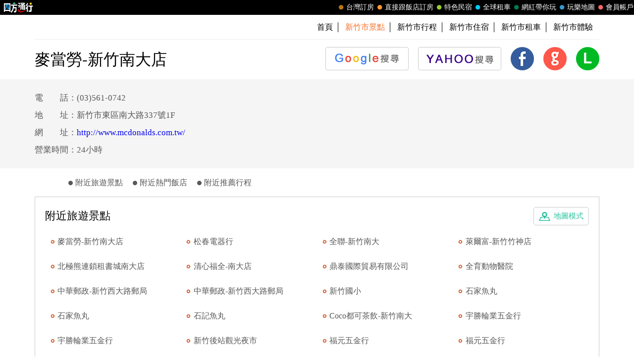

--- FILE ---
content_type: text/html; charset=utf-8
request_url: https://guide.easytravel.com.tw/scenic/21002
body_size: 8490
content:

<!DOCTYPE HTML PUBLIC "-//W3C//DTD HTML 4.01 Transitional//EN" "http://www.w3.org/TR/html4/loose.dtd">
<html>
<head>
    <meta http-equiv="Content-Type" content="text/html; charset=utf-8">
    <meta http-equiv="Content-Language" content="zh-tw">
    <meta http-equiv="X-UA-Compatible" content="IE=edge,chrome=1">
    <meta name="viewport" content="width=device-width, initial-scale=1">
    <title>麥當勞-新竹南大店 | 台灣旅遊景點行程</title>
    <meta name="keywords" content="麥當勞-新竹南大店,麥當勞-新竹南大店地圖,麥當勞-新竹南大店交通,麥當勞-新竹南大店照片,麥當勞-新竹南大店周邊,新竹市景點,新竹市旅遊,新竹市推薦景點">
    <meta name="description" content="四方通行玩樂地圖以台灣旅遊景點資訊為主的入口網，提供您麥當勞-新竹南大店的景點介紹，與麥當勞-新竹南大店周邊旅遊景點、美食、地圖、住宿、交通、照片資訊，還有最熱門的新竹市景點、新竹市美食、新竹市活動資訊，方便您規劃新竹市旅遊行程與遊玩麥當勞-新竹南大店。">
    <!-- 2023header/footer -->
    <link href="https://fonts.googleapis.com/css2?family=Noto+Sans+TC:wght@400&display=swap" rel="stylesheet">
    <link rel="stylesheet" href="https://www.easytravel.com.tw/PoolCSS/HFThin2023/css/fontawesome-all.min.css">
    <link rel="stylesheet" type="text/css" href="https://www.easytravel.com.tw/PoolCSS/HFThin2023/css/header.css" />
    <script src="https://www.easytravel.com.tw/PoolCSS/HFThin2023/header.js"></script>
    <link type="text/css" rel="stylesheet" href="/css/style.css?t=2026012509">
    <link type="text/css" rel="stylesheet" href="/css/style_rwd.css?t=2026012509">
    <script type="text/javascript" src="/js/jquery.js"></script>
    <script type="text/javascript" src="/js/jquery.blockUI.js"></script>
    <script type="text/javascript" src="/js/main.js?t=2026012509"></script>
    <link type="text/css" rel="stylesheet" href="/css/colorbox.css" />
    <script type="text/javascript" src="/js/jquery.colorbox.js"></script>
    <script type="text/javascript" src="/js/M_Guide_Photo.js?t=202601250951"></script>
    <script type="text/javascript" src="/js/YT.GetUrlVar.js?t=202601250951"></script>
</head>
<body>
    <script type="text/javascript" src="//translate.google.com/translate_a/element.js?cb=googleTranslateElementInit"></script>
  <script type="text/javascript">
function googleTranslateElementInit() {
  new google.translate.TranslateElement({pageLanguage: 'zh-TW' ,layout: google.translate.TranslateElement.InlineLayout.SIMPLE}, 'google_translate_element');
}
</script>
<div id="google_translate_element" style="display:none;"></div>


<div id="TaiwanTravelScenic"></div>
<header>
  <div id="nav"><div id="easytraveltop_dot"><div class=wide><a href="https://www.easytravel.com.tw/" target="_blank" title="回四方通行首頁" class="logo"></a><a href="https://www.easytravel.com.tw/member/default.aspx" target="_blank" title="會員帳戶：專屬優惠、折扣。" class="menu"><div class="dot no8"></div>會員帳戶</a><a href="https://guide.easytravel.com.tw/" target="_blank" title="玩樂地圖：台灣旅遊景點、行程、住宿、美食、伴手禮。" class="menu"><div class="dot no6"></div>玩樂地圖</a><a href="https://www.easytravel.com.tw/KOL/" target="_blank" title="網紅帶你玩" class="menu"><div class="dot no4"></div>網紅帶你玩</a><a href="https://rentcars.easytravel.com.tw/" target="_blank" title="租車旅遊：提供汽車、機車、腳踏車、電動車出租優惠資訊與線上預訂服務。" class="menu"><div class="dot no5"></div>全球租車</a><a href="https://bnb.easytravel.com.tw/" target="_blank" title="特色民宿" class="menu"><div class="dot no2"></div>特色民宿</a><a href="https://www.easytravel.com.tw/d2chotel/" target="_blank" title="直接跟飯店訂房" class="menu"><div class="dot no9"></div>直接跟飯店訂房</a><a href="https://www.easytravel.com.tw/taiwan/orderroom/" target="_blank" title="台灣訂房服務：台灣飯店、旅館、民宿線上訂房住宿。" class="menu"><div class="dot no1"></div>台灣訂房</a></div></div></div><div id="Mnav"><div class="logo"><a href="https://www.easytravel.com.tw/" target="easytravel" title="四方通行旅遊"><img src="https://www.easytravel.com.tw/PoolCSS/HFThin2023/easytravel_logo.png" title="四方通行旅遊"></a></div><div class="ti"></div><a href="https://www.facebook.com/easytravelfans/" target="_blank" title="fb粉絲團"><div class="Mfb"><i class="fab fa-facebook-f"></i></div></a><a href="https://line.me/R/ti/p/%40vkl1788p" target="addlineat" title="快加入四方通行LINE生活圈"><div class="Mline"><img src="https://www.easytravel.com.tw/PoolCSS/HFThin2023/LINE_APP_iOS.png" title="LINE@"></div></a><a href="javascript: void(0)" class="navicon" onclick="openNav2()"><i class="fa fa-bars" aria-hidden="true"></i></a><div id="mySidenav2" class="sidenav"><div class="side-nav__header"><a href="javascript:void(0)" class="closebtn" onclick="closeNav2()"><i class="fa fa-times " aria-hidden="true"></i></a></div><nav class="menu-box"><div class="menu-outer"><div class="container"><ul class="navigation"><li class="mobile-home"><a href="https://www.easytravel.com.tw/" title="四方通行訂房" target="_blank"><img src="https://www.easytravel.com.tw/PoolImages/HF2023/home.png" alt="四方通行訂房" class="mobile-ic">四方通行訂房</a></li><li><a href="https://www.easytravel.com.tw/taiwan/orderroom/" title="台灣訂房" target="_blank"><img src="https://www.easytravel.com.tw/PoolImages/HF2023/taiwan01_c.png" alt="台灣訂房" class="mobile-ic">台灣訂房</a></li><li class="stress"><a href="https://www.easytravel.com.tw/d2chotel/" title="訂房優惠推薦" target="_blank"><img src="https://www.easytravel.com.tw/PoolImages/HF2023/taiwan12_c.png" alt="訂房優惠推薦" class="mobile-ic">直接跟飯店訂房<span class="nav-stress">HOT</span></a></li><li><a href="https://bnb.easytravel.com.tw/" title="特色民宿" target="_blank"><img src="https://www.easytravel.com.tw/PoolImages/HF2023/taiwan11_c.png" alt="特色民宿" class="mobile-ic">特色民宿</a></li><li><a href="https://rentcars.easytravel.com.tw/" title="全球租車" target="_blank"><img src="https://www.easytravel.com.tw/PoolImages/HF2023/taiwan06_c.png" alt="全球租車" class="mobile-ic">全球租車</a></li><li><a href="https://www.easytravel.com.tw/KOL" title="網紅旅遊行程" target="_blank"><img src="https://www.easytravel.com.tw/PoolImages/HF2023/taiwan13_c.png" alt="網紅旅遊行程" class="mobile-ic">網紅帶你玩</a></li><li><a href="https://guide.easytravel.com.tw/" title="旅遊景點導覽" target="_blank"><img src="https://www.easytravel.com.tw/PoolImages/HF2023/taiwan10_c.png" alt="旅遊景點導覽" class="mobile-ic">玩樂地圖</a></li></ul></div></div><div class="social-links"><h5>顧客服務</h5><ul class="clearfix"><li><a href="https://www.easytravel.com.tw/appraise/" title="顧客滿意度" target="_blank"><img src="https://www.easytravel.com.tw/PoolImages/HF2023/sicon01.png" alt="顧客滿意度" class="mobile-ic">顧客滿意度</a></li><li><a href="https://www.easytravel.com.tw/member/OrderLogin.aspx" title="訂單管理" target="_blank"><img src="https://www.easytravel.com.tw/PoolImages/HF2023/sicon02.png" alt="訂單管理" class="mobile-ic">訂單管理</a></li><li><a href="https://www.easytravel.com.tw/member/Login.aspx?login=y" title="會員帳戶" target="_blank"><img src="https://www.easytravel.com.tw/PoolImages/HF2023/sicon03.png" alt="會員帳戶" class="mobile-ic">會員帳戶</a></li><li><a href="https://www.easytravel.com.tw/servicecounter/" title="客服聯絡單" target="_blank"><img src="https://www.easytravel.com.tw/PoolImages/HF2023/sicon04.png" alt="客服聯絡單" class="mobile-ic">客服聯絡單</a></li><li><a href="https://www.easytravel.com.tw/action/line/" title="Line線上客服" target="_blank"><img src="https://www.easytravel.com.tw/PoolImages/HF2023/sicon05.png" alt="Line線上客服" class="mobile-ic">Line線上客服</a></li><li><a href="https://www.easytravel.com.tw/Member/travel_bonus.aspx" title="紅利查詢" target="_blank"><img src="https://www.easytravel.com.tw/PoolImages/HF2023/sicon06.png" alt="紅利查詢" class="mobile-ic">紅利查詢</a></li><li><a href="https://www.easytravel.com.tw/taiwan/orderroom/help.aspx?NQid=14" title="訂房Q&amp;A" target="_blank"><img src="https://www.easytravel.com.tw/PoolImages/HF2023/sicon07.png" alt="訂房Q&amp;A" class="mobile-ic">訂房Q&amp;A</a></li><li><a href="https://travelercard.easytravel.com.tw/" title="國旅卡訂房" target="_blank"><img src="https://www.easytravel.com.tw/PoolImages/HF2023/sicon08.png" alt="國旅卡訂房" class="mobile-ic">國旅卡訂房</a></li><li><a href="https://receipt.easytravel.com.tw/" title="請款收據" target="_blank"><img src="https://www.easytravel.com.tw/PoolImages/HF2023/sicon09.png" alt="請款收據" class="mobile-ic">請款收據</a></li></ul><h5>合作提案</h5><ul class="clearfix"><li><a href="https://www.easytravel.com.tw/action/ehotel_sale" title="飯店合作" target="_blank"><img src="https://www.easytravel.com.tw/PoolImages/HF2023/sicon10.png" alt="飯店合作" class="mobile-ic">飯店合作</a></li><li><a href="https://cooperation.easytravel.com.tw/index.php" title="廠商合作" target="_blank"><img src="https://www.easytravel.com.tw/PoolImages/HF2023/sicon11.png" alt="廠商合作" class="mobile-ic">廠商合作</a></li><li><a href="https://marketing.easytravel.com.tw/default.aspx" title="旅伴計劃" target="_blank"><img src="https://www.easytravel.com.tw/PoolImages/HF2023/sicon12.png" alt="旅伴計劃" class="mobile-ic">旅伴計劃</a></li><li><a href="http://project.chineseink.com.tw/design/adprice/easytravel.html" title="商品宣傳" target="_blank"><img src="https://www.easytravel.com.tw/PoolImages/HF2023/sicon13.png" alt="商品宣傳" class="mobile-ic">商品宣傳</a></li></ul></div></nav></div></div>
  <div class="web" id="JS_Web">
    <!--<div class="login">&nbsp;<span class="closebtn" id="JS_Web_Close">&#x00D7;</span></div>
    <ul>
      <li><a href="//www.easytravel.com.tw/" target="_blank" title="四方通行旅遊"><img src="/images/www.easytravel.com.tw.png" alt="四方通行旅遊"></a></li>
      <li><a href="//www.easytravel.com.tw/taiwan/orderroom/" target="_blank" title="台灣訂房"><span></span>台灣訂房</a></li>
      <li><a href="//bnb.easytravel.com.tw" target="_blank" title="特色民宿"><span></span>特色民宿</a></li>
      <li><a href="//twtour.easytravel.com.tw/" target="_blank" title="台灣行程"><span></span>台灣行程</a></li>
      <li><a href="//experience.easytravel.com.tw" target="_blank" title="在地體驗"><span></span>在地體驗</a></li>
      <li><a href="//rentcars.easytravel.com.tw/" target="_blank" title="台灣租車"><span></span>全省租車</a></li>
      <li><a href="//news.easytravel.com.tw/" target="_blank" title="焦點新訊"><span></span>焦點新訊</a></li>
      <li><a href="//guide.easytravel.com.tw/" target="_blank" title="台灣旅遊景點"><span></span>玩樂地圖</a></li>
      <li><a href="//www.easytravel.com.tw/MapUrl.aspx?AutoNo=1055" target="_blank" title="國外行程"><span></span>國外行程</a></li>
      <li><a href="//www.easytravel.com.tw/MapUrl.aspx?AutoNo=1169" target="_blank" title="國外訂房"><span></span>國外訂房</a></li>
      <li><a href="//www.easytravel.com.tw/MapUrl.aspx?AutoNo=1170" target="_blank" title="國際機票"><span></span>國際機票</a></li>
      <li><a href="//www.easytravel.com.tw/member/" target="_blank" title="會員帳戶"><span></span>會員帳戶</a></li>
    </ul>-->
  </div>

  <nav id="min_nav">
    <ul>
      <li><a href="//guide.easytravel.com.tw/" title="首頁">首頁</a></li>

      <li><a href="/city/5" title="新竹市景點"><strong>新竹市景點</strong></a></li>
      <li><a href="/city2/5" title="新竹市行程">新竹市行程</a></li>
      <li><a href="http://hsinchu.easytravel.com.tw" title="新竹市住宿" target="_blank">新竹市住宿</a></li>
      <li><a href="//rentcars.easytravel.com.tw/city/5" title="新竹市租車" target="_blank">新竹市租車</a></li>
      <li><a href="//experience.easytravel.com.tw/city/5" title="新竹市在地體驗" target="_blank">新竹市體驗</a></li>

    </ul>
  </nav>

  <section id="scenic">    <h1><strong>麥當勞-新竹南大店</strong></h1>
  	<ul id="JS_Share">

      <li><a href="https://www.google.com.tw/search?q=%e9%ba%a5%e7%95%b6%e5%8b%9e-%e6%96%b0%e7%ab%b9%e5%8d%97%e5%a4%a7%e5%ba%97" target="_blank"><img src="/images/btn_google.png" alt="GOOGLE 搜尋"><span>GOOGLE 搜尋</span></a></li>
      <li><a href="https://tw.search.yahoo.com/search?p=%e9%ba%a5%e7%95%b6%e5%8b%9e-%e6%96%b0%e7%ab%b9%e5%8d%97%e5%a4%a7%e5%ba%97" target="_blank"><img src="/images/btn_yahoo.png" alt="YAHOO! 搜尋"><span>YAHOO! 搜尋</span></a></li>

      <li><a href="#" onClick="shareFB(); return false;"><img src="/images/icon_fb.png" alt="Facebook 分享"><span>Facebook 分享</span></a></li>
      <li><a href="#" onClick="shareGoogle(); return false;"><img src="/images/icon_google.png" alt="Google+ 分享"><span>Google+ 分享</span></a></li>
      <li><a href="#" onClick="shareLine(); return false;"><img src="/images/icon_line.png" alt="LINE 分享"><span>LINE 分享</span></a></li>
    </ul>
    <div class="clear"></div>
  </section>
</header>
    <div id="main">
        <aside id="scenic">
            <div class="content">
                <div class="weatherbtn02">
                    <div class="navbtn" id="JS_Nav_Btn">⋮</div>
                </div>
                <div id="JS_Photo_List" style="display: none;"></div>
                <ul>
                    <li>電　　話：(03)561-0742</li><li>地　　址：新竹市東區南大路337號1F</li><li>網　　址：<a href="http://www.mcdonalds.com.tw/" target="_blank">http://www.mcdonalds.com.tw/</a></li><li>營業時間：24小時</li>
                </ul>
                <div class="clear"></div>
            </div>
        </aside>
        <article id="scenic">
            <ul class="tab" id="JS_Tab_Scenic">
                
                <li><span></span><a href="#near-scenic" title="附近旅遊景點">附近旅遊景點</a></li>
                <li><span></span><a href="#near-hotel" title="附近熱門飯店">附近熱門飯店</a></li>
                <li><span></span><a href="#near-journey" title="附近推薦行程">附近推薦行程</a></li>
            </ul>
            
            <a name="near-scenic" class="anchor"></a>
            <section>
                <a href="https://gmap.easytravel.com.tw/scenic_full.aspx?ScenicNo=21002" class="map" target="_blank" title="附近旅遊景點-地圖模式">地圖模式</a>
                <h3>附近旅遊景點</h3>
                <ul>
                    
                    <li><a href="/scenic/21002" title="麥當勞-新竹南大店" target="_blank">麥當勞-新竹南大店</a></li>
                    
                    <li><a href="/scenic/128511" title="松春電器行" target="_blank">松春電器行</a></li>
                    
                    <li><a href="/scenic/37319" title="全聯-新竹南大" target="_blank">全聯-新竹南大</a></li>
                    
                    <li><a href="/scenic/44614" title="萊爾富-新竹竹神店" target="_blank">萊爾富-新竹竹神店</a></li>
                    
                    <li><a href="/scenic/26754" title="北極熊連鎖租書城南大店" target="_blank">北極熊連鎖租書城南大店</a></li>
                    
                    <li><a href="/scenic/49627" title="清心福全-南大店" target="_blank">清心福全-南大店</a></li>
                    
                    <li><a href="/scenic/129542" title="鼎泰國際貿易有限公司" target="_blank">鼎泰國際貿易有限公司</a></li>
                    
                    <li><a href="/scenic/11161" title="全育動物醫院" target="_blank">全育動物醫院</a></li>
                    
                    <li><a href="/scenic/37928" title="中華郵政-新竹西大路郵局" target="_blank">中華郵政-新竹西大路郵局</a></li>
                    
                    <li><a href="/scenic/37927" title="中華郵政-新竹西大路郵局" target="_blank">中華郵政-新竹西大路郵局</a></li>
                    
                    <li><a href="/scenic/8080" title="新竹國小" target="_blank">新竹國小</a></li>
                    
                    <li><a href="/scenic/20519" title="石家魚丸" target="_blank">石家魚丸</a></li>
                    
                    <li><a href="/scenic/52856" title="石家魚丸" target="_blank">石家魚丸</a></li>
                    
                    <li><a href="/scenic/52858" title="石記魚丸" target="_blank">石記魚丸</a></li>
                    
                    <li><a href="/scenic/55718" title="Coco都可茶飲-新竹南大" target="_blank">Coco都可茶飲-新竹南大</a></li>
                    
                    <li><a href="/scenic/129084" title="宇勝輪業五金行" target="_blank">宇勝輪業五金行</a></li>
                    
                    <li><a href="/scenic/148175" title="宇勝輪業五金行" target="_blank">宇勝輪業五金行</a></li>
                    
                    <li><a href="/scenic/75250" title="新竹後站觀光夜市" target="_blank">新竹後站觀光夜市</a></li>
                    
                    <li><a href="/scenic/134773" title="福元五金行" target="_blank">福元五金行</a></li>
                    
                    <li><a href="/scenic/153666" title="福元五金行" target="_blank">福元五金行</a></li>
                    
                </ul>
                <div class="more"><a href="https://gmap.easytravel.com.tw/scenic_full.aspx?ScenicNo=21002" title="更多" target="_blank">更多 &raquo;</a></div>
            </section>
            <a name="near-hotel" class="anchor"></a>
            <section>
                <a href="http://www.hostel.com.tw/simplesearch.aspx?sh_type=sh_addr&addr_search=%u65b0%u7af9%u5e02%u6771%u5340%u5357%u5927%u8def337%u865f1F&lat=24.7962121&lng=120.967566&MDate=&livecount=0&dis=5" class="map" target="_blank" title="附近熱門飯店-地圖模式">地圖模式</a>
                <h3>附近熱門飯店</h3>
                <ul>
                    
                    <li><a href="http://www.easytravel.com.tw/ehotel/Default.aspx?n=7163" title="新苑名流都會館" target="_blank">新苑名流都會館</a></li>
                    
                    <li><a href="http://www.easytravel.com.tw/ehotel/Default.aspx?n=7364" title="新竹普邑斯商務旅館" target="_blank">新竹普邑斯商務旅館</a></li>
                    
                    <li><a href="http://www.easytravel.com.tw/ehotel/Default.aspx?n=7216" title="賓城商務旅館" target="_blank">賓城商務旅館</a></li>
                    
                    <li><a href="http://www.easytravel.com.tw/ehotel/Default.aspx?n=10777" title="新竹國賓大飯店" target="_blank">新竹國賓大飯店</a></li>
                    
                    <li><a href="http://www.easytravel.com.tw/ehotel/Default.aspx?n=7464" title="合悅都會商旅" target="_blank">合悅都會商旅</a></li>
                    
                    <li><a href="http://www.easytravel.com.tw/ehotel/Default.aspx?n=7000" title="豪美商旅" target="_blank">豪美商旅</a></li>
                    
                    <li><a href="http://www.easytravel.com.tw/ehotel/Default.aspx?n=7421" title="東賓快捷旅店" target="_blank">東賓快捷旅店</a></li>
                    
                    <li><a href="http://www.easytravel.com.tw/ehotel/Default.aspx?n=8608" title="晶悅精品旅館" target="_blank">晶悅精品旅館</a></li>
                    
                    <li><a href="http://www.easytravel.com.tw/ehotel/Default.aspx?n=6999" title="HOTEL  j日月光國際飯店新竹館" target="_blank">HOTEL  j日月光國際飯店新...</a></li>
                    
                    <li><a href="http://www.easytravel.com.tw/ehotel/Default.aspx?n=6809" title="新竹卡爾登飯店(北大館)" target="_blank">新竹卡爾登飯店(北大館)</a></li>
                    
                    <li><a href="http://www.easytravel.com.tw/ehotel/Default.aspx?n=9432" title="金沙商務旅館" target="_blank">金沙商務旅館</a></li>
                    
                    <li><a href="http://www.easytravel.com.tw/ehotel/Default.aspx?n=7285" title="柏克萊商務大飯店(中正店)" target="_blank">柏克萊商務大飯店(中正店)...</a></li>
                    
                    <li><a href="http://www.easytravel.com.tw/ehotel/Default.aspx?n=9556" title="新舍商旅(新竹館)" target="_blank">新舍商旅(新竹館)</a></li>
                    
                    <li><a href="http://www.easytravel.com.tw/ehotel/Default.aspx?n=7162" title="新苑庭園大飯店" target="_blank">新苑庭園大飯店</a></li>
                    
                    <li><a href="http://www.easytravel.com.tw/ehotel/Default.aspx?n=6944" title="悅豪大飯店(新竹館)" target="_blank">悅豪大飯店(新竹館)</a></li>
                    
                    <li><a href="http://www.easytravel.com.tw/ehotel/Default.aspx?n=10143" title="微旅商務HOTEL" target="_blank">微旅商務HOTEL</a></li>
                    
                    <li><a href="http://www.easytravel.com.tw/ehotel/Default.aspx?n=7780" title="左岸假期旅店" target="_blank">左岸假期旅店</a></li>
                    
                    <li><a href="http://www.easytravel.com.tw/ehotel/Default.aspx?n=8531" title="芙洛麗大飯店" target="_blank">芙洛麗大飯店</a></li>
                    
                    <li><a href="http://www.easytravel.com.tw/ehotel/Default.aspx?n=8779" title="新竹老爺酒店(環保標章旅館)" target="_blank">新竹老爺酒店(環保標章旅館...</a></li>
                    
                    <li><a href="http://www.easytravel.com.tw/ehotel/Default.aspx?n=10057" title="和選旅" target="_blank">和選旅</a></li>
                    
                </ul>
                <div class="more"><a href="http://www.hostel.com.tw/simplesearch.aspx?sh_type=sh_addr&addr_search=%u65b0%u7af9%u5e02%u6771%u5340%u5357%u5927%u8def337%u865f1F&lat=24.7962121&lng=120.967566&MDate=&livecount=0&dis=5" title="更多" target="_blank">更多 &raquo;</a></div>
            </section>
            <a name="near-journey" class="anchor"></a>
            <!--<section>
  	  <h3>附近推薦行程</h3>
      <ul>

      </ul>
    </section>-->
        </article>
        <div id="hot">
            
        </div>
        
        <div id="link">
            <ul>
                
                <li><a href="https://hsinchu.easytravel.com.tw" title="新竹民宿" target="_blank">新竹民宿</a></li>
                
                <li><a href="https://hsinchu.easytravel.com.tw" title="新竹住宿" target="_blank">新竹住宿</a></li>
                
                <li><a href="https://18peaks.easytravel.com.tw" title="十八尖山住宿" target="_blank">十八尖山住宿</a></li>
                
                <li><a href="https://guide.easytravel.com.tw/city2/5" title="新竹行程" target="_blank">新竹行程</a></li>
                
                <li><a href="https://guide.easytravel.com.tw/city/5" title="新竹景點" target="_blank">新竹景點</a></li>
                
            </ul>
        </div>
        
    </ul>
    </div>
    </div>
    <footer>

  <div class="content">
  	<section>
  	  <h4>旅遊景點</h4>
  	  <ul>
  	    <li><a href="/city/1" title="基隆景點">基隆</a></li>
  	    <li><a href="/city/8" title="苗栗景點">苗栗</a></li>
  	    <li><a href="/city/21" title="嘉義景點">嘉義市</a></li>
  	    <li><a href="/city/23" title="花蓮景點">花蓮</a></li>
  	    <li><a href="/city/25" title="澎湖景點">澎湖</a></li>
  	    <li><a href="/city/2" title="台北景點">台北</a></li>
  	    <li><a href="/city/9" title="台中景點">台中</a></li>
  	    <li><a href="/city/12" title="嘉義景點">嘉義縣</a></li>
  	    <li><a href="/city/24" title="台東景點">台東</a></li>
  	    <li><a href="/city/13" title="金門景點">金門</a></li>
  	    <li><a href="/city/3" title="新北景點">新北</a></li>
  	    <li><a href="/city/11" title="彰化景點">彰化</a></li>
  	    <li><a href="/city/18" title="台南景點">台南</a></li>
  	    <li></li>
  	    <li><a href="/city/14" title="馬祖景點">馬祖</a></li>
  	    <li><a href="/city/4" title="桃園景點">桃園</a></li>
  	    <li><a href="/city/15" title="南投景點">南投</a></li>
  	    <li><a href="/city/19" title="高雄景點">高雄</a></li>
  	    <li></li>
  	    <li><a href="/city/26" title="蘭嶼景點">蘭嶼</a></li>
  	    <li><a href="/city/5" title="新竹景點">新竹市</a></li>
  	    <li><a href="/city/16" title="雲林景點">雲林</a></li>
  	    <li><a href="/city/22" title="屏東景點">屏東</a></li>
  	    <li></li>
  	    <li><a href="/city/27" title="綠島景點">綠島</a></li>
  	    <li><a href="/city/6" title="新竹景點">新竹縣</a></li>
  	    <li></li>
  	    <li></li>
  	    <li></li>
  	    <li><a href="/city/28" title="小琉球景點">小琉球</a></li>
  	    <li><a href="/city/7" title="宜蘭景點">宜蘭</a></li>
  	  </ul>
  	</section>
  	<section>
  	  <h4>推薦行程</h4>
  	  <ul>
  	    <li><a href="/city2/1" title="基隆行程">基隆</a></li>
  	    <li><a href="/city2/8" title="苗栗行程">苗栗</a></li>
  	    <li><a href="/city2/21" title="嘉義行程">嘉義市</a></li>
  	    <li><a href="/city2/23" title="花蓮行程">花蓮</a></li>
  	    <li><a href="/city2/25" title="澎湖行程">澎湖</a></li>
  	    <li><a href="/city2/2" title="台北行程">台北</a></li>
  	    <li><a href="/city2/9" title="台中行程">台中</a></li>
  	    <li><a href="/city2/12" title="嘉義行程">嘉義縣</a></li>
  	    <li><a href="/city2/24" title="台東行程">台東</a></li>
  	    <li><a href="/city2/13" title="金門行程">金門</a></li>
  	    <li><a href="/city2/3" title="新北行程">新北</a></li>
  	    <li><a href="/city2/11" title="彰化行程">彰化</a></li>
  	    <li><a href="/city2/18" title="台南行程">台南</a></li>
  	    <li></li>
  	    <li><a href="/city2/14" title="馬祖行程">馬祖</a></li>
  	    <li><a href="/city2/4" title="桃園行程">桃園</a></li>
  	    <li><a href="/city2/15" title="南投行程">南投</a></li>
  	    <li><a href="/city2/19" title="高雄行程">高雄</a></li>
  	    <li></li>
  	    <li><a href="/city2/26" title="蘭嶼行程">蘭嶼</a></li>
  	    <li><a href="/city2/5" title="新竹行程">新竹市</a></li>
  	    <li><a href="/city2/16" title="雲林行程">雲林</a></li>
  	    <li><a href="/city2/22" title="屏東行程">屏東</a></li>
  	    <li></li>
  	    <li><a href="/city2/27" title="綠島行程">綠島</a></li>
  	    <li><a href="/city2/6" title="新竹行程">新竹縣</a></li>
  	    <li></li>
  	    <li></li>
  	    <li></li>
  	    <li><a href="/city2/28" title="小琉球行程">小琉球</a></li>
  	    <li><a href="/city2/7" title="宜蘭行程">宜蘭</a></li>
  	  </ul>
  	</section>
  </div>

  <div class="copyright">Copyright &copy; 四方通行 台灣旅遊景點行程</div>
  <div class="top" id="JS_TopBtn">TOP</div>
</footer>
<div id="TaiwanTravelScenic"></div>
</body>
</html>
<script language="Javascript">
    var Tab_Top = $("article").offset().top + $("#JS_Tab_Scenic").height();
    $(document).ready(function () {
        changeMenu()
        $(window).resize(function () {
            changeMenu();
        });
        $(window).bind("scroll resize", function () {
            changeMenu()
        }).scroll();

        getSpotPic('21002','');
    });

    function changeMenu() {
        if (window.innerWidth < 1300) {
            if ($(this).scrollTop() > Tab_Top) {
                $("#JS_Tab_Scenic").css({ "position": "fixed", "left": "50%", "top": "0", "transform": "translate(-50%,0)", "z-index": "99999", "border-bottom": "3px solid #25c19c" });
            } else {
                $("#JS_Tab_Scenic").css({ "position": "static", "transform": "translate(0,0)", "border-bottom": "0" });
            }
        } else {
            $("#JS_Tab_Scenic").css({ "position": "fixed", "left": (1024 + ((window.innerWidth - 1024) / 2) + 10) + "px", "top": "50%", "border-bottom": "0" });
        }
    }

    function showPhotoList() {
        $('.Photo_Item').colorbox({ rel: 'Photo_Item', maxWidth: '100%', maxHeight: '100%', transition: 'fade', onComplete: smoth });
    }

    function smoth() {
        document.getElementById('cboxLoadedContent').addEventListener('touchstart', function (event) {
            var firstFinger = event.targetTouches[0];
            SW = firstFinger.pageX;
            SL = $("#cboxLoadedContent").position().left;
        }, false);

        document.getElementById('cboxLoadedContent').addEventListener('touchmove', function (event) {
            var centroid = { x: 0, y: 0 };
            for (var i = 0; i < event.targetTouches.length; ++i) {
                centroid.x += event.targetTouches[i].pageX;
                centroid.y += event.targetTouches[i].pageY;
            }
            centroid.x /= event.targetTouches.length;
            centroid.y /= event.targetTouches.length;
            NW = Number(SL) + centroid.x - SW;
            event.preventDefault();
        }, false);

        document.getElementById('cboxLoadedContent').addEventListener('touchend', function (event) {
            if (NW < 0)
                $.colorbox.next();
            else
                $.colorbox.prev();
            var touch = event.changedTouches[0];

        }, false);
    }
</script>


--- FILE ---
content_type: text/html; charset=utf-8
request_url: https://guide.easytravel.com.tw/Photo.aspx?No=21002&_=1769305871305
body_size: 296
content:
{"data":[{"MainClass":"219","Name":"麥當勞-新竹南大店","Addr":"新竹市東區南大路337號1F","La":"24.7962121","Lo":"120.967566","Pic_url":[],"Pic_amount":"0"}]}

--- FILE ---
content_type: text/css; charset=utf-8
request_url: https://fonts.googleapis.com/css2?family=Noto+Sans+TC:wght@400&display=swap
body_size: 33231
content:
@font-face {
  font-family: 'Noto Sans TC';
  font-style: normal;
  font-weight: 400;
  font-display: swap;
  src: url(https://fonts.gstatic.com/s/notosanstc/v39/-nFuOG829Oofr2wohFbTp9ifNAn722rq0MXz76Cy_C9Otma2sNSJtzYHliyxLND4wBzNt2rB9nIRpa7KOq33sn8BIAlj5iM.0.woff2) format('woff2');
  unicode-range: U+1f921-1f930, U+1f932-1f935, U+1f937-1f939, U+1f940-1f944, U+1f947-1f94a, U+1f950-1f95f, U+1f962-1f967, U+1f969-1f96a, U+1f980-1f981, U+1f984-1f98d, U+1f990-1f992, U+1f994-1f996, U+1f9c0, U+1f9d0, U+1f9d2, U+1f9d4, U+1f9d6, U+1f9d8, U+1f9da, U+1f9dc-1f9dd, U+1f9df-1f9e2, U+1f9e5-1f9e6, U+20024, U+20487, U+20779, U+20c41, U+20c78, U+20d71, U+20e98, U+20ef9, U+2107b, U+210c1, U+22c51, U+233b4, U+24a12, U+2512b, U+2546e, U+25683, U+267cc, U+269f2, U+27657, U+282e2, U+2898d, U+29d5a, U+f0001-f0005, U+f0019, U+f009b, U+f0101-f0104, U+f012b, U+f01ba, U+f01d6, U+f0209, U+f0217, U+f0223-f0224, U+fc355, U+fe327, U+fe517, U+feb97, U+fffb4;
}
@font-face {
  font-family: 'Noto Sans TC';
  font-style: normal;
  font-weight: 400;
  font-display: swap;
  src: url(https://fonts.gstatic.com/s/notosanstc/v39/-nFuOG829Oofr2wohFbTp9ifNAn722rq0MXz76Cy_C9Otma2sNSJtzYHliyxLND4wBzNt2rB9nIRpa7KOq33sn8BIAlj5iM.6.woff2) format('woff2');
  unicode-range: U+ff78-ff7e, U+ff80-ff86, U+ff89-ff94, U+ff97-ff9e, U+ffb9, U+ffe0-ffe3, U+ffe9, U+ffeb, U+ffed, U+fffc, U+1d7c7, U+1f004, U+1f0cf, U+1f141-1f142, U+1f150, U+1f154, U+1f158, U+1f15b, U+1f15d-1f15e, U+1f162-1f163, U+1f170-1f171, U+1f174, U+1f177-1f178, U+1f17d-1f17f, U+1f192-1f195, U+1f197-1f19a, U+1f1e6-1f1f5, U+1f1f7-1f1ff, U+1f21a, U+1f22f, U+1f232-1f237, U+1f239-1f23a, U+1f250-1f251, U+1f300, U+1f302-1f319;
}
@font-face {
  font-family: 'Noto Sans TC';
  font-style: normal;
  font-weight: 400;
  font-display: swap;
  src: url(https://fonts.gstatic.com/s/notosanstc/v39/-nFuOG829Oofr2wohFbTp9ifNAn722rq0MXz76Cy_C9Otma2sNSJtzYHliyxLND4wBzNt2rB9nIRpa7KOq33sn8BIAlj5iM.7.woff2) format('woff2');
  unicode-range: U+fa0a, U+fa0c, U+fa11, U+fa17, U+fa19, U+fa1b, U+fa1d, U+fa26, U+fa2c, U+fb01, U+fdfc, U+fe0e, U+fe33-fe36, U+fe38-fe44, U+fe49-fe51, U+fe54, U+fe56-fe57, U+fe59-fe5c, U+fe5f-fe6a, U+fe8e, U+fe92-fe93, U+feae, U+fecb-fecc, U+fee0, U+feec, U+fef3, U+ff04, U+ff07, U+ff26-ff2c, U+ff31-ff32, U+ff35-ff37, U+ff39-ff3a, U+ff3c, U+ff3e-ff5b, U+ff5d, U+ff61-ff65, U+ff67-ff68, U+ff6a, U+ff6c-ff77;
}
@font-face {
  font-family: 'Noto Sans TC';
  font-style: normal;
  font-weight: 400;
  font-display: swap;
  src: url(https://fonts.gstatic.com/s/notosanstc/v39/-nFuOG829Oofr2wohFbTp9ifNAn722rq0MXz76Cy_C9Otma2sNSJtzYHliyxLND4wBzNt2rB9nIRpa7KOq33sn8BIAlj5iM.8.woff2) format('woff2');
  unicode-range: U+f78a-f78c, U+f78e, U+f792-f796, U+f798, U+f79c, U+f7f5, U+f812, U+f815, U+f876, U+f8f5, U+f8f8, U+f8ff, U+f901-f902, U+f904, U+f906, U+f909-f90a, U+f90f, U+f914, U+f918-f919, U+f91b, U+f91d, U+f91f, U+f923, U+f925, U+f92d-f92f, U+f934, U+f937-f938, U+f93d, U+f93f, U+f941, U+f949, U+f94c, U+f94e-f94f, U+f95a, U+f95d-f95e, U+f961-f963, U+f965-f970, U+f974, U+f976-f97a, U+f97c, U+f97e-f97f, U+f981, U+f983, U+f988, U+f98a, U+f98c, U+f98e, U+f996-f997, U+f999-f99a, U+f99c, U+f99f-f9a0, U+f9a3, U+f9a8, U+f9ad, U+f9b2-f9b6, U+f9b9-f9ba, U+f9bd-f9be, U+f9c1, U+f9c4, U+f9c7, U+f9ca, U+f9cd, U+f9d0-f9d1, U+f9d3-f9d4, U+f9d7-f9d8, U+f9dc-f9dd, U+f9df-f9e1, U+f9e4, U+f9e8-f9ea, U+f9f4, U+f9f6-f9f7, U+f9f9-f9fa, U+f9fc-fa01, U+fa03-fa04, U+fa06, U+fa08-fa09;
}
@font-face {
  font-family: 'Noto Sans TC';
  font-style: normal;
  font-weight: 400;
  font-display: swap;
  src: url(https://fonts.gstatic.com/s/notosanstc/v39/-nFuOG829Oofr2wohFbTp9ifNAn722rq0MXz76Cy_C9Otma2sNSJtzYHliyxLND4wBzNt2rB9nIRpa7KOq33sn8BIAlj5iM.19.woff2) format('woff2');
  unicode-range: U+9ee5, U+9ee7, U+9eee, U+9ef3-9ef4, U+9ef6-9ef7, U+9ef9, U+9efb-9efd, U+9eff, U+9f07-9f09, U+9f10, U+9f14-9f15, U+9f19, U+9f22, U+9f29, U+9f2c, U+9f2f, U+9f31, U+9f34, U+9f37, U+9f39, U+9f3d-9f3e, U+9f41, U+9f4c-9f50, U+9f54, U+9f57, U+9f59, U+9f5c, U+9f5f-9f60, U+9f62-9f63, U+9f66-9f67, U+9f6a, U+9f6c, U+9f72, U+9f76-9f77, U+9f7f, U+9f84-9f85, U+9f88, U+9f8e, U+9f91, U+9f94-9f96, U+9f98, U+9f9a-9f9b, U+9f9f-9fa0, U+9fa2, U+9fa4, U+9ff0-9fff, U+a1f4, U+a4b0-a4b1, U+a4b3, U+a9c1-a9c2, U+aa31, U+ab34, U+ac00-ac01, U+ac04, U+ac08, U+ac10-ac11, U+ac13-ac16, U+ac19, U+ac1c-ac1d, U+ac24, U+ac70-ac71, U+ac74, U+ac77-ac78, U+ac80-ac81, U+ac83, U+ac8c, U+ac90, U+aca0, U+aca8-aca9, U+acac, U+acb0, U+acb8-acb9, U+acbc-acbd, U+acc1, U+acc4, U+ace0-ace1, U+ace4, U+ace8, U+acf0-acf1, U+acf3, U+acf5, U+acfc;
}
@font-face {
  font-family: 'Noto Sans TC';
  font-style: normal;
  font-weight: 400;
  font-display: swap;
  src: url(https://fonts.gstatic.com/s/notosanstc/v39/-nFuOG829Oofr2wohFbTp9ifNAn722rq0MXz76Cy_C9Otma2sNSJtzYHliyxLND4wBzNt2rB9nIRpa7KOq33sn8BIAlj5iM.20.woff2) format('woff2');
  unicode-range: U+9d77, U+9d7a, U+9d7e, U+9d87, U+9d89, U+9d8f, U+9d91-9d93, U+9d96, U+9d98, U+9d9a, U+9da1-9da2, U+9da5, U+9da9, U+9dab-9dac, U+9db1-9db2, U+9db5, U+9db9-9dbc, U+9dbf-9dc2, U+9dc4, U+9dc7-9dc9, U+9dd3, U+9dd6, U+9dd9-9dda, U+9dde-9ddf, U+9de2, U+9de5-9de6, U+9de8, U+9def-9df0, U+9df2-9df4, U+9df8, U+9dfa, U+9dfd, U+9dff, U+9e02, U+9e07, U+9e0a, U+9e11, U+9e15, U+9e18, U+9e1a-9e1b, U+9e1d-9e1e, U+9e20-9e23, U+9e25-9e26, U+9e2d, U+9e2f, U+9e33, U+9e35, U+9e3d-9e3f, U+9e42-9e43, U+9e45, U+9e48-9e4a, U+9e4c, U+9e4f, U+9e51, U+9e55, U+9e64, U+9e66, U+9e6b, U+9e6d-9e6e, U+9e70, U+9e73, U+9e75, U+9e78, U+9e80-9e83, U+9e87-9e88, U+9e8b-9e8c, U+9e90-9e91, U+9e93, U+9e96, U+9e9d, U+9ea1, U+9ea4, U+9ea6, U+9ea9-9eab, U+9ead, U+9eaf, U+9eb4, U+9eb7-9eba, U+9ebe-9ebf, U+9ecc-9ecd, U+9ed0, U+9ed2, U+9ed4, U+9ed9-9eda, U+9edc-9edd, U+9edf-9ee0, U+9ee2;
}
@font-face {
  font-family: 'Noto Sans TC';
  font-style: normal;
  font-weight: 400;
  font-display: swap;
  src: url(https://fonts.gstatic.com/s/notosanstc/v39/-nFuOG829Oofr2wohFbTp9ifNAn722rq0MXz76Cy_C9Otma2sNSJtzYHliyxLND4wBzNt2rB9nIRpa7KOq33sn8BIAlj5iM.21.woff2) format('woff2');
  unicode-range: U+9bf0-9bf1, U+9bf5, U+9bf7, U+9bf9, U+9bfd, U+9bff, U+9c02, U+9c06, U+9c08-9c0a, U+9c0d, U+9c10, U+9c12-9c13, U+9c15, U+9c1c, U+9c1f, U+9c21, U+9c23-9c25, U+9c28-9c29, U+9c2d-9c2e, U+9c31-9c33, U+9c35-9c37, U+9c39-9c3b, U+9c3d-9c3e, U+9c40, U+9c42, U+9c45-9c49, U+9c52, U+9c54, U+9c56, U+9c58-9c5a, U+9c5d, U+9c5f-9c60, U+9c63, U+9c67-9c68, U+9c72, U+9c75, U+9c78, U+9c7a-9c7c, U+9c7f-9c81, U+9c87-9c88, U+9c8d, U+9c91, U+9c94, U+9c97, U+9c9b, U+9ca4, U+9ca8, U+9cab, U+9cad, U+9cb1-9cb3, U+9cb6-9cb8, U+9cc4-9cc5, U+9ccc-9ccd, U+9cd5-9cd7, U+9cdd-9cdf, U+9ce7, U+9ce9, U+9cee-9cf0, U+9cf2, U+9cfc-9cfe, U+9d03, U+9d06-9d08, U+9d0e, U+9d10, U+9d12, U+9d15, U+9d17, U+9d1d-9d1f, U+9d23, U+9d2b, U+9d2f-9d30, U+9d34, U+9d37, U+9d3d, U+9d42, U+9d50, U+9d52-9d53, U+9d59, U+9d5c, U+9d5e-9d61, U+9d6a, U+9d6f-9d70;
}
@font-face {
  font-family: 'Noto Sans TC';
  font-style: normal;
  font-weight: 400;
  font-display: swap;
  src: url(https://fonts.gstatic.com/s/notosanstc/v39/-nFuOG829Oofr2wohFbTp9ifNAn722rq0MXz76Cy_C9Otma2sNSJtzYHliyxLND4wBzNt2rB9nIRpa7KOq33sn8BIAlj5iM.22.woff2) format('woff2');
  unicode-range: U+9a87, U+9a8a-9a8b, U+9a8f-9a91, U+9a97, U+9a9a, U+9a9e, U+9aa0-9aa1, U+9aa4-9aa5, U+9aaf-9ab1, U+9ab6-9ab7, U+9ab9-9aba, U+9abe, U+9ac0-9ac5, U+9ac8, U+9acb-9acc, U+9ace-9acf, U+9ad1, U+9ad5-9ad7, U+9ad9, U+9adf, U+9ae1, U+9ae3, U+9aea-9aeb, U+9aed, U+9aef, U+9af2, U+9af4, U+9af9, U+9afb, U+9afd, U+9b03-9b04, U+9b08, U+9b13, U+9b18, U+9b1f, U+9b22-9b23, U+9b28-9b2a, U+9b2c-9b30, U+9b32, U+9b3b, U+9b43, U+9b46-9b49, U+9b4b-9b4e, U+9b51, U+9b55, U+9b58, U+9b5b, U+9b5e-9b60, U+9b63, U+9b68-9b69, U+9b74, U+9b7d, U+9b80-9b81, U+9b83-9b84, U+9b87-9b88, U+9b8a-9b8b, U+9b8d-9b8e, U+9b90, U+9b92-9b95, U+9b97, U+9b9f-9ba0, U+9ba2-9ba3, U+9ba8, U+9bab, U+9bb0, U+9bb8, U+9bc0-9bc1, U+9bc3, U+9bc6-9bc8, U+9bd3-9bd7, U+9bd9, U+9bdb, U+9bdd, U+9be1-9be2, U+9be4-9be5, U+9be7, U+9bea, U+9bed-9bee;
}
@font-face {
  font-family: 'Noto Sans TC';
  font-style: normal;
  font-weight: 400;
  font-display: swap;
  src: url(https://fonts.gstatic.com/s/notosanstc/v39/-nFuOG829Oofr2wohFbTp9ifNAn722rq0MXz76Cy_C9Otma2sNSJtzYHliyxLND4wBzNt2rB9nIRpa7KOq33sn8BIAlj5iM.23.woff2) format('woff2');
  unicode-range: U+993c-9940, U+9943-9944, U+9948-994a, U+994c-994e, U+9951, U+9954, U+995c, U+995e-995f, U+9961-9962, U+9965, U+9968, U+996a, U+996d-9972, U+9975-9976, U+997a, U+997c, U+997f-9980, U+9984-9985, U+9988, U+998b, U+998d, U+998f, U+9992, U+9994-9995, U+9997-9998, U+999c, U+999e, U+99a0-99a1, U+99ab, U+99af, U+99b1, U+99b4, U+99b9, U+99c4-99c6, U+99cf, U+99d1-99d2, U+99d4, U+99d6, U+99d8-99d9, U+99df, U+99e1-99e2, U+99e9, U+99ee, U+99f0, U+99f8, U+99fb, U+9a01-9a05, U+9a0c, U+9a0f-9a13, U+9a16, U+9a1b-9a1c, U+9a20, U+9a24, U+9a28, U+9a2b, U+9a2d-9a2e, U+9a34-9a36, U+9a38, U+9a3e, U+9a40-9a44, U+9a4a, U+9a4c-9a4e, U+9a52, U+9a56, U+9a62-9a65, U+9a69-9a6b, U+9a6d, U+9a6f-9a71, U+9a73-9a74, U+9a76, U+9a78-9a79, U+9a7b-9a7c, U+9a7e-9a7f, U+9a81-9a82, U+9a84-9a86;
}
@font-face {
  font-family: 'Noto Sans TC';
  font-style: normal;
  font-weight: 400;
  font-display: swap;
  src: url(https://fonts.gstatic.com/s/notosanstc/v39/-nFuOG829Oofr2wohFbTp9ifNAn722rq0MXz76Cy_C9Otma2sNSJtzYHliyxLND4wBzNt2rB9nIRpa7KOq33sn8BIAlj5iM.24.woff2) format('woff2');
  unicode-range: U+97f5, U+97f9-97fa, U+97fe, U+9804, U+9807, U+980a, U+980e-980f, U+9814, U+9816, U+981a, U+981c, U+981e, U+9820-9821, U+9823, U+9826, U+9828, U+982a-982c, U+9832, U+9834-9835, U+9837, U+9839, U+983c-983d, U+9845, U+9848-9849, U+984e, U+9852-9857, U+9859-985a, U+9862-9863, U+9865, U+9870-9871, U+9873-9874, U+9877, U+987a-987f, U+9881-9882, U+9885, U+9887-988a, U+988c-988d, U+9890, U+9893, U+9896-9897, U+989a, U+989c-989e, U+98a0, U+98a4, U+98a6-98a7, U+98a9, U+98ae-98af, U+98b2-98b3, U+98b6-98b8, U+98ba-98bd, U+98bf, U+98c7-98c8, U+98ca, U+98d2-98d3, U+98d8-98da, U+98dc, U+98de, U+98e0-98e1, U+98e3, U+98e5, U+98e7-98e9, U+98eb-98ee, U+98f1, U+98f4, U+9901, U+9908-9909, U+990c, U+9911-9912, U+9914, U+9916-9917, U+991b-991c, U+991e, U+9920, U+9927, U+992b-992c, U+992e, U+9931-9933, U+9938, U+993a;
}
@font-face {
  font-family: 'Noto Sans TC';
  font-style: normal;
  font-weight: 400;
  font-display: swap;
  src: url(https://fonts.gstatic.com/s/notosanstc/v39/-nFuOG829Oofr2wohFbTp9ifNAn722rq0MXz76Cy_C9Otma2sNSJtzYHliyxLND4wBzNt2rB9nIRpa7KOq33sn8BIAlj5iM.25.woff2) format('woff2');
  unicode-range: U+9672, U+9674, U+967a, U+9682-9685, U+9688-9689, U+968b, U+968d, U+9695, U+9697-9698, U+969e, U+96a0-96a4, U+96a9, U+96ac, U+96ae, U+96b0, U+96b2-96b4, U+96b6-96b7, U+96b9, U+96bc-96be, U+96c3, U+96c9-96cb, U+96ce-96cf, U+96d1-96d2, U+96d8, U+96dd, U+96e9, U+96eb, U+96f0-96f1, U+96f3-96f4, U+96f9, U+96fe-96ff, U+9701-9702, U+9705, U+9708, U+970a, U+970e-9711, U+9719, U+971d, U+971f-9720, U+9728, U+972a, U+972d, U+9730, U+9733, U+973a, U+973d, U+9744, U+9746-9747, U+9749, U+9750-9751, U+9753, U+9758-9759, U+975b, U+975d, U+9763, U+9765-9766, U+9768, U+976c-976d, U+9771, U+9773, U+9776, U+977a, U+977c, U+9780, U+9784-9786, U+9788, U+978e-978f, U+9798, U+979d-979e, U+97a3, U+97a5-97a6, U+97a8, U+97ab-97ac, U+97ae, U+97b6-97b7, U+97b9, U+97bf, U+97c1, U+97c3, U+97c6, U+97c9, U+97cd, U+97d6, U+97d8-97d9, U+97dc-97de, U+97e1, U+97e6-97e7, U+97ec-97ee, U+97f0-97f1;
}
@font-face {
  font-family: 'Noto Sans TC';
  font-style: normal;
  font-weight: 400;
  font-display: swap;
  src: url(https://fonts.gstatic.com/s/notosanstc/v39/-nFuOG829Oofr2wohFbTp9ifNAn722rq0MXz76Cy_C9Otma2sNSJtzYHliyxLND4wBzNt2rB9nIRpa7KOq33sn8BIAlj5iM.26.woff2) format('woff2');
  unicode-range: U+9530, U+9535, U+953a-953b, U+9540-9542, U+9547, U+9549-954a, U+954d, U+9550-9551, U+9554-9556, U+955c, U+956c-956d, U+956f-9570, U+9573, U+9576, U+9578, U+9582, U+9586, U+9588, U+958e-958f, U+9599, U+959c, U+959e-959f, U+95a1-95a2, U+95a4, U+95a6-95a7, U+95aa-95ae, U+95b0, U+95b2, U+95b6, U+95b9-95bf, U+95c2-95c4, U+95c7-95c9, U+95cb-95cd, U+95d0, U+95d3-95d5, U+95d7-95d8, U+95da, U+95de, U+95e0-95e1, U+95e4-95e5, U+95ea-95eb, U+95ef-95f0, U+95f2-95f3, U+95f5, U+95f7-95fa, U+95fd, U+9600-9602, U+9607-9609, U+960e, U+9610-9611, U+9614, U+9616, U+9619-961a, U+961c-961d, U+961f, U+9621, U+9624, U+9628, U+962f, U+9633-9636, U+963c, U+9641-9643, U+9645, U+9647-9648, U+964e-964f, U+9651, U+9653-9655, U+9658, U+965b-965f, U+9661, U+9665, U+9668-9669, U+966c;
}
@font-face {
  font-family: 'Noto Sans TC';
  font-style: normal;
  font-weight: 400;
  font-display: swap;
  src: url(https://fonts.gstatic.com/s/notosanstc/v39/-nFuOG829Oofr2wohFbTp9ifNAn722rq0MXz76Cy_C9Otma2sNSJtzYHliyxLND4wBzNt2rB9nIRpa7KOq33sn8BIAlj5iM.27.woff2) format('woff2');
  unicode-range: U+941a, U+941c, U+941e, U+9420-9425, U+9427-942b, U+942e, U+9432-9433, U+9436, U+9438, U+943a, U+943d, U+943f-9440, U+9445, U+944a, U+944c, U+9454-9455, U+945a-945b, U+945e, U+9460, U+9462-9463, U+9468, U+946a, U+946d, U+946f, U+9471, U+9474-9477, U+9479, U+947e-9481, U+9488-948a, U+948e, U+9492-9493, U+9497, U+9499, U+949b-94a3, U+94a5-94a9, U+94ac, U+94ae-94b1, U+94b3-94b5, U+94bb-94bc, U+94be-94c3, U+94c5-94c6, U+94c9, U+94ce-94d0, U+94db-94dd, U+94e0, U+94e2-94e3, U+94e8, U+94ec-94ee, U+94f0, U+94f2, U+94f5-94f6, U+94f8, U+94fa, U+94ff-9502, U+9504-9506, U+9508, U+950b-950c, U+950f-9510, U+9519-951b, U+951d, U+951f, U+9521-9526, U+952d-952f;
}
@font-face {
  font-family: 'Noto Sans TC';
  font-style: normal;
  font-weight: 400;
  font-display: swap;
  src: url(https://fonts.gstatic.com/s/notosanstc/v39/-nFuOG829Oofr2wohFbTp9ifNAn722rq0MXz76Cy_C9Otma2sNSJtzYHliyxLND4wBzNt2rB9nIRpa7KOq33sn8BIAlj5iM.28.woff2) format('woff2');
  unicode-range: U+930b, U+930f, U+9312, U+9315, U+9319-931b, U+931d-931f, U+9321, U+9323-9325, U+9327-932a, U+932c-932e, U+9331-9333, U+9335, U+9338, U+933c, U+9340-9341, U+9345-9349, U+934f-9352, U+9354, U+9356-935a, U+935c-9360, U+9363-9367, U+9369-936a, U+936c, U+936e, U+9370-9371, U+9373, U+9376, U+9379-937a, U+937c, U+9385, U+9387, U+938c, U+938f, U+9394, U+9397-9398, U+939a-939b, U+939d-939e, U+93a1-93a3, U+93a6-93a7, U+93a9-93aa, U+93ac-93ad, U+93af-93b0, U+93b3-93bb, U+93bd-93be, U+93c0-93c4, U+93c7, U+93ca-93cd, U+93d0-93d1, U+93d6-93d8, U+93dc-93de, U+93e0, U+93e4, U+93e8, U+93ee, U+93f0, U+93f5, U+93f7-93f9, U+93fb, U+9403, U+9407, U+940f-9410, U+9413-9414, U+9417, U+9419;
}
@font-face {
  font-family: 'Noto Sans TC';
  font-style: normal;
  font-weight: 400;
  font-display: swap;
  src: url(https://fonts.gstatic.com/s/notosanstc/v39/-nFuOG829Oofr2wohFbTp9ifNAn722rq0MXz76Cy_C9Otma2sNSJtzYHliyxLND4wBzNt2rB9nIRpa7KOq33sn8BIAlj5iM.29.woff2) format('woff2');
  unicode-range: U+9208-920a, U+920d-920e, U+9210-9211, U+9217, U+9219, U+921c, U+9221, U+9224-9225, U+9227, U+922a, U+922d-922e, U+9230-9231, U+9233, U+9235-9239, U+923b, U+923d-9241, U+9244, U+9246, U+9248-9249, U+924b-9251, U+9253, U+925a, U+925d-925e, U+9262, U+9265-9267, U+926b-926d, U+926f, U+9271-9272, U+9274, U+9276, U+9278, U+927a-927c, U+927e-927f, U+9282-9283, U+9286, U+9288, U+928a, U+928d-928e, U+9291, U+9295-9296, U+9299-929b, U+929d, U+92a0-92ae, U+92b2, U+92b5-92b6, U+92bb-92bc, U+92c2-92c3, U+92c6-92cd, U+92cf-92d1, U+92d5, U+92d7, U+92d9, U+92dd, U+92df, U+92e4-92e6, U+92e8-92e9, U+92ed-92ef, U+92f1-92f3, U+92f6, U+92f9, U+92fb, U+9300-9302, U+9306;
}
@font-face {
  font-family: 'Noto Sans TC';
  font-style: normal;
  font-weight: 400;
  font-display: swap;
  src: url(https://fonts.gstatic.com/s/notosanstc/v39/-nFuOG829Oofr2wohFbTp9ifNAn722rq0MXz76Cy_C9Otma2sNSJtzYHliyxLND4wBzNt2rB9nIRpa7KOq33sn8BIAlj5iM.30.woff2) format('woff2');
  unicode-range: U+90e2-90e4, U+90ea-90eb, U+90ef, U+90f4, U+90f7-90f8, U+90fc, U+90fe-9100, U+9102, U+9104, U+9106, U+9112, U+9114-911a, U+911c, U+911e, U+9120, U+9122-9123, U+9129, U+912b, U+912f, U+9131-9132, U+9134, U+9136, U+9139-913a, U+9143, U+9146, U+9148-914a, U+914e-9150, U+9154, U+9156-9157, U+9159-915a, U+915d-915e, U+9161-9164, U+916b, U+916e, U+9170-9172, U+9174, U+9176, U+9179-917a, U+917f, U+9181-9182, U+9184-9186, U+918c-918e, U+9190-9191, U+9196, U+919a-919b, U+919e, U+91a1-91a4, U+91a7, U+91aa, U+91ae-91b2, U+91b4-91b5, U+91b8, U+91bd-91be, U+91c1, U+91c3, U+91c5-91c6, U+91c8-91ca, U+91d2-91d5, U+91d7, U+91d9, U+91e1, U+91e4, U+91e6-91e9, U+91ec-91ed, U+91f0-91f1, U+91f5-91fa, U+91fd, U+91ff-9201, U+9203-9207;
}
@font-face {
  font-family: 'Noto Sans TC';
  font-style: normal;
  font-weight: 400;
  font-display: swap;
  src: url(https://fonts.gstatic.com/s/notosanstc/v39/-nFuOG829Oofr2wohFbTp9ifNAn722rq0MXz76Cy_C9Otma2sNSJtzYHliyxLND4wBzNt2rB9nIRpa7KOq33sn8BIAlj5iM.31.woff2) format('woff2');
  unicode-range: U+8f85-8f86, U+8f88-8f8a, U+8f8d, U+8f90, U+8f93, U+8f95-8f97, U+8f99, U+8f9e-8f9f, U+8fa2, U+8fa7, U+8fa9, U+8fab, U+8fae, U+8fb3, U+8fb5-8fb6, U+8fba-8fbd, U+8fbf, U+8fc1-8fc2, U+8fc6, U+8fc8, U+8fcc-8fcd, U+8fd2-8fd3, U+8fd5, U+8fdc-8fdd, U+8fdf, U+8fe2-8fe5, U+8fe8-8fe9, U+8fed-8fee, U+8ff3, U+8ff5, U+8ff8, U+8ffa-8ffc, U+8ffe, U+9002, U+9004, U+9008, U+900a-900b, U+9011-9013, U+9016, U+901e, U+9021, U+9024, U+902d, U+902f-9030, U+9034-9036, U+9039-903b, U+9041, U+9044-9045, U+904f-9052, U+9057-9058, U+905b, U+905d, U+9061-9062, U+9065, U+9068, U+906f, U+9074, U+9079, U+907d, U+9083, U+9085, U+9087-9089, U+908b, U+9090, U+9093, U+9095, U+9097, U+9099, U+909b, U+909d-909e, U+90a0-90a2, U+90ac, U+90af-90b0, U+90b2-90b4, U+90b6, U+90b9, U+90bb, U+90bd-90be, U+90c3-90c5, U+90c7, U+90d1, U+90d4-90d5, U+90d7, U+90db-90df;
}
@font-face {
  font-family: 'Noto Sans TC';
  font-style: normal;
  font-weight: 400;
  font-display: swap;
  src: url(https://fonts.gstatic.com/s/notosanstc/v39/-nFuOG829Oofr2wohFbTp9ifNAn722rq0MXz76Cy_C9Otma2sNSJtzYHliyxLND4wBzNt2rB9nIRpa7KOq33sn8BIAlj5iM.32.woff2) format('woff2');
  unicode-range: U+8e30-8e31, U+8e35, U+8e39, U+8e3c-8e3d, U+8e40-8e42, U+8e47, U+8e49-8e4e, U+8e50, U+8e53-8e55, U+8e59-8e5b, U+8e60, U+8e62-8e63, U+8e67, U+8e69, U+8e6c-8e6d, U+8e6f, U+8e74, U+8e76, U+8e7a-8e7c, U+8e82, U+8e84-8e85, U+8e87, U+8e89-8e8b, U+8e8f-8e95, U+8e99-8e9a, U+8e9d-8e9e, U+8ea1, U+8ea3, U+8ea5-8ea6, U+8eaa, U+8eac-8ead, U+8eaf-8eb1, U+8eb9, U+8ebc, U+8ebe, U+8ec6, U+8ecb, U+8ecf, U+8ed1, U+8ed4, U+8ed7, U+8eda-8edb, U+8ee2, U+8ee8, U+8eeb, U+8ef2, U+8ef9-8efe, U+8f05, U+8f07-8f08, U+8f0a-8f0c, U+8f12-8f13, U+8f17, U+8f19-8f1a, U+8f1c, U+8f1e-8f1f, U+8f25-8f26, U+8f2d, U+8f30, U+8f33, U+8f36, U+8f3e, U+8f40-8f42, U+8f45-8f47, U+8f4d, U+8f54-8f55, U+8f5d, U+8f61-8f62, U+8f64, U+8f67-8f69, U+8f6d-8f72, U+8f74, U+8f76, U+8f7b-8f7c, U+8f7f, U+8f83-8f84;
}
@font-face {
  font-family: 'Noto Sans TC';
  font-style: normal;
  font-weight: 400;
  font-display: swap;
  src: url(https://fonts.gstatic.com/s/notosanstc/v39/-nFuOG829Oofr2wohFbTp9ifNAn722rq0MXz76Cy_C9Otma2sNSJtzYHliyxLND4wBzNt2rB9nIRpa7KOq33sn8BIAlj5iM.33.woff2) format('woff2');
  unicode-range: U+8ce1, U+8ce8, U+8ceb, U+8cf0, U+8cf8, U+8cfb, U+8cfe, U+8d04, U+8d07, U+8d0b, U+8d0d, U+8d10, U+8d12-8d14, U+8d17, U+8d1b-8d1f, U+8d21-8d26, U+8d29-8d2c, U+8d2e-8d32, U+8d34-8d35, U+8d37-8d38, U+8d3a-8d3c, U+8d3e-8d3f, U+8d41-8d43, U+8d48, U+8d4b-8d4c, U+8d4e-8d50, U+8d54, U+8d56, U+8d58, U+8d5a-8d5b, U+8d5f-8d60, U+8d62-8d63, U+8d66-8d69, U+8d6c-8d6e, U+8d73, U+8d75-8d76, U+8d7b, U+8d7d, U+8d84, U+8d8b, U+8d90-8d91, U+8d94, U+8d96, U+8d9c, U+8dab, U+8daf, U+8db2, U+8db5, U+8db7, U+8dba, U+8dbc, U+8dbf, U+8dc2-8dc3, U+8dc6, U+8dcb, U+8dce-8dd0, U+8dd6-8dd7, U+8dda-8ddb, U+8de3-8de4, U+8de9, U+8deb-8dec, U+8df1, U+8df5-8df7, U+8dfa-8dfd, U+8e05, U+8e08-8e0a, U+8e0e, U+8e14, U+8e16, U+8e18, U+8e1d-8e21, U+8e23, U+8e26-8e28, U+8e2a-8e2b, U+8e2d-8e2e;
}
@font-face {
  font-family: 'Noto Sans TC';
  font-style: normal;
  font-weight: 400;
  font-display: swap;
  src: url(https://fonts.gstatic.com/s/notosanstc/v39/-nFuOG829Oofr2wohFbTp9ifNAn722rq0MXz76Cy_C9Otma2sNSJtzYHliyxLND4wBzNt2rB9nIRpa7KOq33sn8BIAlj5iM.34.woff2) format('woff2');
  unicode-range: U+8b9c, U+8b9e-8b9f, U+8ba3, U+8ba5, U+8ba7, U+8baa, U+8bad, U+8bb2-8bb4, U+8bb6-8bb9, U+8bbc-8bbd, U+8bbf-8bc0, U+8bc3, U+8bc5, U+8bc8-8bcb, U+8bcf, U+8bd1, U+8bd7-8bdc, U+8bde-8be1, U+8be3, U+8be5, U+8be7, U+8be9, U+8beb-8bec, U+8bef, U+8bf1-8bf2, U+8bf5-8bf6, U+8bf8, U+8bfa, U+8bfd-8bfe, U+8c01-8c02, U+8c05, U+8c08, U+8c0a-8c11, U+8c13-8c15, U+8c18-8c1c, U+8c1f, U+8c23-8c29, U+8c2c-8c2d, U+8c31, U+8c34, U+8c36, U+8c39, U+8c3f, U+8c47, U+8c49-8c4c, U+8c4f, U+8c51, U+8c55, U+8c62, U+8c68, U+8c73, U+8c78, U+8c7a-8c7c, U+8c82, U+8c85, U+8c89-8c8a, U+8c8d-8c8e, U+8c90, U+8c94, U+8c98-8c99, U+8ca3-8ca4, U+8cad-8cb0, U+8cb2, U+8cb9-8cba, U+8cbd, U+8cc1-8cc2, U+8cc4-8cc5, U+8ccf-8cd2, U+8cd4-8cd5, U+8cd9-8cdb;
}
@font-face {
  font-family: 'Noto Sans TC';
  font-style: normal;
  font-weight: 400;
  font-display: swap;
  src: url(https://fonts.gstatic.com/s/notosanstc/v39/-nFuOG829Oofr2wohFbTp9ifNAn722rq0MXz76Cy_C9Otma2sNSJtzYHliyxLND4wBzNt2rB9nIRpa7KOq33sn8BIAlj5iM.35.woff2) format('woff2');
  unicode-range: U+8a1b, U+8a22, U+8a25, U+8a27, U+8a2b, U+8a33, U+8a36, U+8a38, U+8a3d-8a3e, U+8a41, U+8a45-8a46, U+8a48, U+8a4e, U+8a51-8a52, U+8a54, U+8a56-8a58, U+8a5b, U+8a5d, U+8a61, U+8a63, U+8a67, U+8a6a-8a6c, U+8a70, U+8a74-8a76, U+8a7a-8a7c, U+8a82, U+8a84-8a86, U+8a89, U+8a8f-8a92, U+8a94, U+8a9a, U+8aa1, U+8aa3, U+8aa5, U+8aa7-8aa8, U+8aad, U+8ab1, U+8ab6, U+8abe, U+8ac2, U+8ac4, U+8ac6, U+8ac9, U+8acc-8acf, U+8ad1, U+8adb, U+8add-8ae2, U+8ae4, U+8ae6, U+8aea-8aeb, U+8aed, U+8af1-8af6, U+8afa, U+8afc, U+8b01, U+8b04-8b05, U+8b07, U+8b0b-8b0d, U+8b0f-8b10, U+8b13-8b14, U+8b16, U+8b1a, U+8b1c, U+8b21-8b22, U+8b26, U+8b28, U+8b2b, U+8b2e, U+8b33, U+8b41, U+8b46, U+8b4c-8b4f, U+8b53-8b54, U+8b56, U+8b59, U+8b5e-8b60, U+8b64, U+8b6a-8b6d, U+8b72, U+8b7e, U+8b83, U+8b89, U+8b8c, U+8b8e, U+8b90, U+8b92, U+8b95-8b96, U+8b99;
}
@font-face {
  font-family: 'Noto Sans TC';
  font-style: normal;
  font-weight: 400;
  font-display: swap;
  src: url(https://fonts.gstatic.com/s/notosanstc/v39/-nFuOG829Oofr2wohFbTp9ifNAn722rq0MXz76Cy_C9Otma2sNSJtzYHliyxLND4wBzNt2rB9nIRpa7KOq33sn8BIAlj5iM.36.woff2) format('woff2');
  unicode-range: U+88b7-88b8, U+88bc-88be, U+88c0, U+88c4, U+88c6-88c7, U+88c9-88cc, U+88ce, U+88d2, U+88d6, U+88d8, U+88db, U+88df, U+88e4, U+88e8-88e9, U+88ec, U+88ef-88f1, U+88f3-88f5, U+88fc, U+88fe, U+8900, U+8902, U+8906, U+890a-890c, U+8912-8915, U+8918-891a, U+891f, U+8921, U+8923, U+8925, U+892a-892b, U+892d, U+8930, U+8933, U+8935-8936, U+8938, U+893d, U+8941-8943, U+8946-8947, U+8949, U+894c-894d, U+8956-8957, U+8959, U+895c, U+895e-8960, U+8964, U+8966, U+896c, U+8971, U+8974, U+897b, U+897e, U+8980, U+8982-8983, U+8987-8988, U+898a, U+898c, U+8991, U+8994-8995, U+8997-8998, U+899a, U+899c, U+89a1, U+89a4-89a7, U+89a9, U+89ac, U+89af, U+89b2-89b3, U+89b7, U+89bb, U+89bf, U+89c5, U+89c9-89ca, U+89d1, U+89d4-89d5, U+89da, U+89dc-89de, U+89e5-89e7, U+89ed, U+89f1, U+89f3-89f4, U+89f6, U+89ff, U+8a01, U+8a03, U+8a07, U+8a09, U+8a0c, U+8a0f-8a12, U+8a16;
}
@font-face {
  font-family: 'Noto Sans TC';
  font-style: normal;
  font-weight: 400;
  font-display: swap;
  src: url(https://fonts.gstatic.com/s/notosanstc/v39/-nFuOG829Oofr2wohFbTp9ifNAn722rq0MXz76Cy_C9Otma2sNSJtzYHliyxLND4wBzNt2rB9nIRpa7KOq33sn8BIAlj5iM.37.woff2) format('woff2');
  unicode-range: U+8763-8765, U+8768, U+876a, U+876c-8770, U+8772, U+8777, U+877a-877b, U+877d, U+8781, U+8784-8785, U+8788, U+878b, U+8793, U+8797-8798, U+879f, U+87a3, U+87a8, U+87ab-87ad, U+87af, U+87b3, U+87b5, U+87b9, U+87bb, U+87bd-87c0, U+87c4-87c8, U+87ca-87cc, U+87ce, U+87d2, U+87db-87dc, U+87e0-87e1, U+87e3, U+87e5, U+87e7, U+87ea-87eb, U+87ee-87ef, U+87f3-87f4, U+87f6-87f7, U+87fe, U+8802-8806, U+880a-880b, U+880e, U+8810-8811, U+8813, U+8815-8816, U+881b, U+8821, U+8823, U+8827, U+8831-8832, U+8835, U+8839-883a, U+883c, U+8844-8846, U+884a, U+884e, U+8852, U+8854-8856, U+8859-885a, U+885e, U+8862, U+8864-8865, U+8869-886a, U+886c-886e, U+8871-8872, U+8875, U+8879, U+887d-887f, U+8882, U+8884-8885, U+8888, U+8890, U+8892-8893, U+8897-8898, U+889a-889c, U+889e, U+88a2, U+88a4, U+88a8, U+88aa, U+88ad-88ae, U+88b1, U+88b4;
}
@font-face {
  font-family: 'Noto Sans TC';
  font-style: normal;
  font-weight: 400;
  font-display: swap;
  src: url(https://fonts.gstatic.com/s/notosanstc/v39/-nFuOG829Oofr2wohFbTp9ifNAn722rq0MXz76Cy_C9Otma2sNSJtzYHliyxLND4wBzNt2rB9nIRpa7KOq33sn8BIAlj5iM.38.woff2) format('woff2');
  unicode-range: U+8621-8622, U+8627, U+8629-862a, U+8634-8636, U+8638, U+863a, U+863c, U+8640, U+8642, U+8646, U+864c-864d, U+864f, U+8651-8654, U+8657, U+8659-865a, U+865c, U+8662, U+866b-866c, U+866f-8671, U+8673, U+8677, U+867a-867b, U+867d-867e, U+8680-8682, U+868b-868d, U+8693-8696, U+869a, U+869c-869d, U+86a1, U+86a3-86a4, U+86a7-86aa, U+86af-86b1, U+86b3-86b4, U+86b6, U+86b9-86ba, U+86c0-86c2, U+86c4, U+86c6, U+86c9-86ca, U+86cc-86ce, U+86d0, U+86d3-86d4, U+86de-86df, U+86e9, U+86ed-86f0, U+86f3, U+86f8-86fc, U+86fe, U+8703, U+8706-870a, U+870d-870e, U+8711-8712, U+8715, U+8717, U+8719-871a, U+871e, U+8721-8723, U+8725, U+8728-8729, U+872e, U+8731, U+8734, U+8737, U+873a, U+873e-8740, U+8742, U+8747, U+8749, U+874b-874c, U+874e-874f, U+8753, U+8757-8758, U+875d, U+875f, U+8761-8762;
}
@font-face {
  font-family: 'Noto Sans TC';
  font-style: normal;
  font-weight: 400;
  font-display: swap;
  src: url(https://fonts.gstatic.com/s/notosanstc/v39/-nFuOG829Oofr2wohFbTp9ifNAn722rq0MXz76Cy_C9Otma2sNSJtzYHliyxLND4wBzNt2rB9nIRpa7KOq33sn8BIAlj5iM.39.woff2) format('woff2');
  unicode-range: U+84c0, U+84c2, U+84c6-84c7, U+84ca, U+84cd-84d2, U+84d6, U+84dd, U+84df, U+84e2, U+84e6-84e8, U+84ea, U+84ef-84f0, U+84f3-84f4, U+84f7, U+84fa, U+84fc-84fd, U+84ff-8500, U+8506, U+850c, U+8511, U+8515, U+8517, U+851d-851f, U+8524, U+852b, U+852f, U+8532, U+8534-8535, U+8537-8538, U+853a, U+853c, U+853e, U+8541-8542, U+8545, U+8548, U+854b, U+854d-854e, U+8552-8553, U+8555-8558, U+855a, U+855e, U+8561-8565, U+8568, U+856a-856c, U+856f, U+8574, U+8577-857b, U+8580-8581, U+8585-8586, U+858a, U+858c, U+858f-8590, U+8594, U+8597-8599, U+859c, U+859f, U+85a1-85a2, U+85a4, U+85a8, U+85ab-85ac, U+85ae, U+85b3-85b4, U+85b7, U+85b9-85ba, U+85bd-85be, U+85c1-85c2, U+85cb, U+85ce, U+85d0, U+85d3, U+85d5, U+85dc, U+85e0, U+85e6, U+85e8, U+85ea, U+85ed, U+85f4, U+85f6-85f7, U+85f9-85fa, U+85ff, U+8602, U+8604-8605, U+8610, U+8616-8618, U+861a, U+861e;
}
@font-face {
  font-family: 'Noto Sans TC';
  font-style: normal;
  font-weight: 400;
  font-display: swap;
  src: url(https://fonts.gstatic.com/s/notosanstc/v39/-nFuOG829Oofr2wohFbTp9ifNAn722rq0MXz76Cy_C9Otma2sNSJtzYHliyxLND4wBzNt2rB9nIRpa7KOq33sn8BIAlj5iM.40.woff2) format('woff2');
  unicode-range: U+8380, U+8383, U+8385-8386, U+8392, U+8394-8395, U+8398-8399, U+839b-839c, U+83a0, U+83a2, U+83a4, U+83a7-83aa, U+83af-83b5, U+83b7, U+83b9-83ba, U+83bc-83c0, U+83c2, U+83c4-83c5, U+83c8-83c9, U+83cb, U+83ce-83cf, U+83d1, U+83d4-83d6, U+83d8, U+83dd, U+83df, U+83e1-83e2, U+83e5, U+83ea-83eb, U+83f0, U+83f3-83f4, U+83f9, U+83fb-83fe, U+8406-8407, U+840b, U+840f, U+8411, U+8413, U+8418, U+841b-841d, U+8420-8421, U+8423-8424, U+8426-8429, U+842b, U+842d-842e, U+8432-8433, U+8435, U+8437-8439, U+843b-843c, U+843e, U+8445-8447, U+844e, U+8451-8452, U+8456, U+8459-845a, U+845c, U+845f, U+8462, U+8466-8467, U+846d, U+846f-8471, U+8473-8474, U+8476-8478, U+847a, U+8484, U+848b, U+848d-848e, U+8493-8494, U+8497, U+849d, U+849f, U+84a1, U+84a8, U+84af, U+84b1, U+84b4, U+84b9-84bb, U+84bd-84bf;
}
@font-face {
  font-family: 'Noto Sans TC';
  font-style: normal;
  font-weight: 400;
  font-display: swap;
  src: url(https://fonts.gstatic.com/s/notosanstc/v39/-nFuOG829Oofr2wohFbTp9ifNAn722rq0MXz76Cy_C9Otma2sNSJtzYHliyxLND4wBzNt2rB9nIRpa7KOq33sn8BIAlj5iM.41.woff2) format('woff2');
  unicode-range: U+827d, U+827f, U+8283-8284, U+8288-828a, U+828d-8291, U+8293-8294, U+8298, U+829a-829c, U+829e-82a4, U+82a6-82ab, U+82ae, U+82b0, U+82b4, U+82b6, U+82ba-82bc, U+82be, U+82c1, U+82c4-82c5, U+82c7, U+82cb, U+82cd, U+82cf-82d0, U+82d2, U+82d5-82d6, U+82d9, U+82db-82dc, U+82de-82e1, U+82e3-82e4, U+82e7, U+82ea-82eb, U+82ef-82f0, U+82f3-82f4, U+82f6-82f7, U+82f9-82fc, U+82fe-8301, U+8306-8308, U+830b-830e, U+8316, U+8318, U+831a-831b, U+831d-831e, U+8327, U+832a, U+832c-832d, U+832f, U+8331, U+8333-8334, U+8337, U+833a-833c, U+833f-8340, U+8342, U+8344-8347, U+834b-834c, U+834f, U+8351, U+8356-8358, U+835a, U+835e-8361, U+8363-8364, U+8367-8368, U+836b, U+836f, U+8373, U+8375, U+8378, U+837a-837f;
}
@font-face {
  font-family: 'Noto Sans TC';
  font-style: normal;
  font-weight: 400;
  font-display: swap;
  src: url(https://fonts.gstatic.com/s/notosanstc/v39/-nFuOG829Oofr2wohFbTp9ifNAn722rq0MXz76Cy_C9Otma2sNSJtzYHliyxLND4wBzNt2rB9nIRpa7KOq33sn8BIAlj5iM.42.woff2) format('woff2');
  unicode-range: U+811b, U+811e, U+8121-8127, U+8129, U+812c, U+812f-8134, U+8137-8138, U+813a, U+813d, U+8144, U+8146, U+8148, U+814a, U+814c-814d, U+8151, U+8153, U+8156, U+8158, U+815a, U+8160, U+8167, U+8169, U+816d, U+816f, U+8171, U+8174, U+817b-817c, U+817e, U+8182, U+8188, U+818a, U+8194-8195, U+8198, U+819b, U+819e, U+81a3, U+81a6-81a7, U+81ab, U+81af-81b0, U+81b5-81b6, U+81b8, U+81ba-81bb, U+81be-81bf, U+81c3, U+81c6, U+81ca, U+81cc, U+81cf, U+81d1-81d3, U+81d6-81d7, U+81d9-81da, U+81dd-81de, U+81e0-81e2, U+81e7, U+81ec, U+81ef, U+81fc, U+81fe, U+8200-8202, U+8204-8206, U+820b, U+820e, U+8210, U+8215, U+8217-8218, U+821b, U+821d, U+8221-8222, U+8224, U+8228-8229, U+822b, U+822f-8234, U+8236-8238, U+823a, U+823e, U+8240, U+8244-8245, U+8249, U+824b, U+824e-824f, U+8257, U+825a, U+825f, U+8264, U+8268, U+826b, U+826e, U+8270, U+8273, U+8276, U+8278-8279;
}
@font-face {
  font-family: 'Noto Sans TC';
  font-style: normal;
  font-weight: 400;
  font-display: swap;
  src: url(https://fonts.gstatic.com/s/notosanstc/v39/-nFuOG829Oofr2wohFbTp9ifNAn722rq0MXz76Cy_C9Otma2sNSJtzYHliyxLND4wBzNt2rB9nIRpa7KOq33sn8BIAlj5iM.43.woff2) format('woff2');
  unicode-range: U+7fb8, U+7fbc, U+7fbf-7fc0, U+7fc3, U+7fcb-7fcc, U+7fce-7fcf, U+7fd1, U+7fd5, U+7fd8, U+7fdb, U+7fde-7fdf, U+7fe5-7fe6, U+7fe9, U+7feb-7fec, U+7fee, U+7ff2-7ff3, U+7ffa, U+7ffd-7ffe, U+8002, U+8004, U+8006, U+800b, U+800e, U+8011-8012, U+8014, U+8016, U+8018-8019, U+801c, U+8024, U+8026, U+8028, U+802c, U+8030, U+8035, U+8037-8039, U+803b, U+8042-8043, U+804b-804c, U+8052, U+8061, U+8068, U+806a, U+806e, U+8071, U+8073-8076, U+8079, U+807c, U+807e-807f, U+8083-8084, U+808f, U+8093, U+8095, U+8098, U+809c, U+809f-80a0, U+80a4, U+80a7, U+80ab, U+80ad-80ae, U+80b0-80b1, U+80b4-80b6, U+80b8, U+80bc-80c2, U+80c4, U+80c6-80c7, U+80cb, U+80cd, U+80cf, U+80d4, U+80d7, U+80d9, U+80db-80dd, U+80e0, U+80e3-80e5, U+80e7, U+80eb-80ed, U+80ef-80f1, U+80f3-80f4, U+80f6-80f7, U+80fc, U+80fe-80ff, U+8101, U+8107, U+8109, U+810f-8113, U+8115, U+8117-8118, U+811a;
}
@font-face {
  font-family: 'Noto Sans TC';
  font-style: normal;
  font-weight: 400;
  font-display: swap;
  src: url(https://fonts.gstatic.com/s/notosanstc/v39/-nFuOG829Oofr2wohFbTp9ifNAn722rq0MXz76Cy_C9Otma2sNSJtzYHliyxLND4wBzNt2rB9nIRpa7KOq33sn8BIAlj5iM.44.woff2) format('woff2');
  unicode-range: U+7eb3, U+7eb5-7eba, U+7ebd-7ebe, U+7ec0-7ec1, U+7ec3, U+7ec5, U+7ec7-7eca, U+7ecd-7ece, U+7ed1-7ed2, U+7ed4-7ed5, U+7ed7-7ed8, U+7eda-7edb, U+7edd-7ede, U+7ee2-7ee3, U+7ee5, U+7ee7, U+7ee9-7eeb, U+7eee-7ef0, U+7ef3, U+7ef5, U+7ef7-7ef8, U+7efd-7f01, U+7f03, U+7f05-7f09, U+7f0e, U+7f10, U+7f13-7f15, U+7f18-7f1a, U+7f1c-7f1d, U+7f20, U+7f24-7f25, U+7f28-7f2a, U+7f2d-7f2e, U+7f30, U+7f34, U+7f36-7f37, U+7f3d, U+7f42-7f45, U+7f47-7f4e, U+7f52, U+7f54, U+7f58, U+7f5a, U+7f5d, U+7f5f-7f63, U+7f65, U+7f68, U+7f6b, U+7f78, U+7f7d-7f7e, U+7f81-7f83, U+7f86-7f87, U+7f8b-7f8d, U+7f91, U+7f93-7f95, U+7f97, U+7f99-7f9a, U+7f9d, U+7f9f, U+7fa1-7fa3, U+7fa5, U+7fa7, U+7fad-7fb2, U+7fb4, U+7fb6;
}
@font-face {
  font-family: 'Noto Sans TC';
  font-style: normal;
  font-weight: 400;
  font-display: swap;
  src: url(https://fonts.gstatic.com/s/notosanstc/v39/-nFuOG829Oofr2wohFbTp9ifNAn722rq0MXz76Cy_C9Otma2sNSJtzYHliyxLND4wBzNt2rB9nIRpa7KOq33sn8BIAlj5iM.45.woff2) format('woff2');
  unicode-range: U+7d8c-7d8f, U+7d91, U+7d95-7d96, U+7d98-7d9a, U+7d9d-7d9e, U+7da2-7da3, U+7da6, U+7daa, U+7dac, U+7dae-7db0, U+7db3, U+7db5, U+7db7, U+7db9, U+7dbd, U+7dc1, U+7dc3-7dc7, U+7dcc-7dcf, U+7dd1, U+7dd6-7dd9, U+7ddb-7ddc, U+7de1-7de2, U+7de6, U+7df0-7df3, U+7df6, U+7dfe, U+7e01-7e02, U+7e04, U+7e08-7e0b, U+7e10-7e11, U+7e13, U+7e15, U+7e1d-7e20, U+7e22, U+7e25-7e27, U+7e29, U+7e2d, U+7e2f-7e30, U+7e32-7e37, U+7e39, U+7e3b, U+7e44-7e45, U+7e47-7e48, U+7e4a-7e4b, U+7e4d, U+7e50-7e52, U+7e56, U+7e58-7e5b, U+7e62, U+7e68, U+7e6d-7e70, U+7e76, U+7e78, U+7e7b, U+7e7e, U+7e81-7e82, U+7e86-7e88, U+7e8a, U+7e8d-7e8e, U+7e92-7e94, U+7e98-7e9b, U+7e9e, U+7ea0, U+7ea3-7ea4, U+7ea8, U+7eaa-7eaf, U+7eb1-7eb2;
}
@font-face {
  font-family: 'Noto Sans TC';
  font-style: normal;
  font-weight: 400;
  font-display: swap;
  src: url(https://fonts.gstatic.com/s/notosanstc/v39/-nFuOG829Oofr2wohFbTp9ifNAn722rq0MXz76Cy_C9Otma2sNSJtzYHliyxLND4wBzNt2rB9nIRpa7KOq33sn8BIAlj5iM.46.woff2) format('woff2');
  unicode-range: U+7c23, U+7c25-7c26, U+7c2a-7c2b, U+7c37-7c39, U+7c40-7c41, U+7c48-7c49, U+7c50, U+7c53-7c54, U+7c56-7c57, U+7c59-7c5c, U+7c5f, U+7c63, U+7c65, U+7c69, U+7c6c-7c6e, U+7c74-7c75, U+7c79, U+7c7c, U+7c7e, U+7c84, U+7c8b, U+7c8d, U+7c91, U+7c94-7c95, U+7c9b, U+7c9f, U+7ca2, U+7ca4, U+7ca6, U+7ca8-7caa, U+7cae, U+7cb1-7cb3, U+7cba, U+7cbc, U+7cbf-7cc0, U+7cc5, U+7cc8-7cc9, U+7ccc-7cce, U+7cd7, U+7cdc-7cdd, U+7ce0, U+7ce2, U+7ce8, U+7cea, U+7ced, U+7cf2, U+7cf4, U+7cf6, U+7cf8-7cfa, U+7cfc, U+7d02, U+7d06-7d0a, U+7d0f, U+7d11-7d12, U+7d15, U+7d18, U+7d1c-7d1e, U+7d25, U+7d27, U+7d29, U+7d2c, U+7d31-7d32, U+7d35, U+7d38, U+7d3a, U+7d3c, U+7d3e-7d41, U+7d43, U+7d45, U+7d4c, U+7d4e-7d4f, U+7d53-7d54, U+7d56, U+7d5b-7d5d, U+7d5f, U+7d63, U+7d67, U+7d6a, U+7d6d, U+7d70, U+7d73, U+7d75, U+7d79-7d7b, U+7d7d, U+7d80, U+7d83-7d84, U+7d86-7d89, U+7d8b;
}
@font-face {
  font-family: 'Noto Sans TC';
  font-style: normal;
  font-weight: 400;
  font-display: swap;
  src: url(https://fonts.gstatic.com/s/notosanstc/v39/-nFuOG829Oofr2wohFbTp9ifNAn722rq0MXz76Cy_C9Otma2sNSJtzYHliyxLND4wBzNt2rB9nIRpa7KOq33sn8BIAlj5iM.47.woff2) format('woff2');
  unicode-range: U+7afd-7afe, U+7b01-7b06, U+7b09-7b0b, U+7b0e-7b10, U+7b14, U+7b18, U+7b1a, U+7b1e-7b1f, U+7b22-7b25, U+7b29-7b2b, U+7b2d-7b2e, U+7b31-7b35, U+7b38-7b3c, U+7b45, U+7b47-7b48, U+7b4a, U+7b4c, U+7b4e-7b50, U+7b58, U+7b5b, U+7b5d, U+7b60, U+7b62, U+7b65-7b67, U+7b69, U+7b6d-7b6f, U+7b72-7b76, U+7b79, U+7b7e, U+7b82, U+7b84-7b85, U+7b87, U+7b8b, U+7b8d-7b93, U+7b95-7b96, U+7b98, U+7b9c-7b9d, U+7ba0, U+7ba7, U+7ba9-7bac, U+7bb0, U+7bb4, U+7bb6, U+7bb8-7bb9, U+7bc1, U+7bc3, U+7bc6, U+7bcb-7bcc, U+7bcf, U+7bd4, U+7bd9-7bdb, U+7bdd, U+7be0-7be1, U+7be5-7be6, U+7bea, U+7bed-7bee, U+7bf1-7bf3, U+7bf8-7bf9, U+7bfc-7c01, U+7c03, U+7c07, U+7c0a-7c0d, U+7c0f, U+7c11-7c12, U+7c15, U+7c1e-7c20;
}
@font-face {
  font-family: 'Noto Sans TC';
  font-style: normal;
  font-weight: 400;
  font-display: swap;
  src: url(https://fonts.gstatic.com/s/notosanstc/v39/-nFuOG829Oofr2wohFbTp9ifNAn722rq0MXz76Cy_C9Otma2sNSJtzYHliyxLND4wBzNt2rB9nIRpa7KOq33sn8BIAlj5iM.48.woff2) format('woff2');
  unicode-range: U+798a-798b, U+7991, U+7993-7996, U+7998, U+799a-799b, U+799f-79a2, U+79a4, U+79a8-79a9, U+79af-79b0, U+79b3, U+79b5, U+79b8, U+79ba, U+79c3, U+79c6, U+79c8, U+79cf, U+79d5-79d6, U+79dc-79de, U+79e3, U+79e7, U+79ea-79ed, U+79ef-79f0, U+79f4, U+79f6-79f8, U+79fd, U+7a02-7a03, U+7a08-7a0a, U+7a0c, U+7a0e, U+7a10-7a11, U+7a14, U+7a17-7a19, U+7a1c, U+7a1e-7a1f, U+7a23, U+7a26, U+7a2d, U+7a32-7a33, U+7a37, U+7a39, U+7a3c, U+7a42, U+7a45, U+7a49, U+7a4f, U+7a56, U+7a5a, U+7a5c, U+7a60-7a61, U+7a63, U+7a68, U+7a6d-7a6e, U+7a70-7a71, U+7a77-7a79, U+7a80, U+7a83, U+7a85-7a86, U+7a88, U+7a8d, U+7a90-7a91, U+7a93-7a96, U+7a98, U+7a9c-7a9d, U+7aa0, U+7aa3, U+7aa5-7aa6, U+7aa8, U+7aaa, U+7aac, U+7ab0, U+7ab3, U+7ab6, U+7ab8, U+7abb, U+7abe-7abf, U+7ac2, U+7ac8-7ac9, U+7ad1-7ad2, U+7ad6, U+7ada, U+7adc-7ade, U+7ae4, U+7ae6, U+7ae9-7aeb, U+7af4, U+7af8, U+7afa-7afb;
}
@font-face {
  font-family: 'Noto Sans TC';
  font-style: normal;
  font-weight: 400;
  font-display: swap;
  src: url(https://fonts.gstatic.com/s/notosanstc/v39/-nFuOG829Oofr2wohFbTp9ifNAn722rq0MXz76Cy_C9Otma2sNSJtzYHliyxLND4wBzNt2rB9nIRpa7KOq33sn8BIAlj5iM.49.woff2) format('woff2');
  unicode-range: U+7842-7843, U+7845, U+7847, U+784a, U+784c-7850, U+7852-7853, U+7855, U+7858, U+785a, U+785c-785d, U+7864, U+7866, U+7868, U+786a, U+786f, U+7874, U+7876, U+787c, U+787f, U+7886-7887, U+7889, U+788d, U+788f, U+7893, U+7895-7896, U+7898, U+789a, U+789e, U+78a1, U+78a3, U+78a5, U+78aa, U+78ad, U+78b1-78b2, U+78b4, U+78b6, U+78b8, U+78be, U+78c8-78c9, U+78cb, U+78ce, U+78d0-78d1, U+78d4-78d5, U+78d7-78d8, U+78de, U+78e3, U+78e6-78e7, U+78ea, U+78ec, U+78f2-78f4, U+78fa-78fb, U+78fd-7900, U+7904-7906, U+790a, U+790c, U+7910-7912, U+791c, U+791e, U+7920-7921, U+792a-792c, U+792e, U+7931, U+7934, U+7938, U+793b, U+793d, U+793f, U+7941-7942, U+7945-7947, U+7949, U+794c, U+794e, U+7953-7954, U+7957-795c, U+795f, U+7961-7962, U+7964, U+7967, U+7969, U+796b-796c, U+796f, U+7972-7973, U+7977-7979, U+797b-797c, U+797e, U+7980, U+7982, U+7984-7988;
}
@font-face {
  font-family: 'Noto Sans TC';
  font-style: normal;
  font-weight: 400;
  font-display: swap;
  src: url(https://fonts.gstatic.com/s/notosanstc/v39/-nFuOG829Oofr2wohFbTp9ifNAn722rq0MXz76Cy_C9Otma2sNSJtzYHliyxLND4wBzNt2rB9nIRpa7KOq33sn8BIAlj5iM.50.woff2) format('woff2');
  unicode-range: U+7707-7708, U+770a, U+770c, U+770f, U+7715, U+7719-771b, U+771d-771e, U+7722, U+7725-7726, U+7728, U+772d, U+772f, U+7733-7736, U+7738, U+773b, U+773d, U+7741, U+7744, U+7746, U+774c, U+774e-7752, U+7755, U+7759-775a, U+775f-7760, U+7762, U+7765-7766, U+7768-776a, U+776c-776e, U+7771, U+7778, U+777a, U+777d-777e, U+7780, U+7785, U+7787, U+7789, U+778b-778d, U+7791-7793, U+779c, U+779f-77a0, U+77a2, U+77a5, U+77a9, U+77b0-77b1, U+77b4, U+77b6-77b7, U+77b9, U+77bc-77bf, U+77c5, U+77c7, U+77cc-77cd, U+77d3, U+77d6-77d7, U+77dc, U+77de, U+77e3, U+77e7, U+77eb-77ec, U+77f0, U+77f2, U+77f6, U+77f8, U+77fa-77fc, U+77fe-7800, U+7803, U+7805-7806, U+7809, U+7810-7812, U+7815-7816, U+781a, U+781c-781d, U+781f-7823, U+7825-7827, U+7829, U+782c-7830, U+7833, U+7835, U+7837, U+7839-783a, U+783c, U+783e, U+7840;
}
@font-face {
  font-family: 'Noto Sans TC';
  font-style: normal;
  font-weight: 400;
  font-display: swap;
  src: url(https://fonts.gstatic.com/s/notosanstc/v39/-nFuOG829Oofr2wohFbTp9ifNAn722rq0MXz76Cy_C9Otma2sNSJtzYHliyxLND4wBzNt2rB9nIRpa7KOq33sn8BIAlj5iM.51.woff2) format('woff2');
  unicode-range: U+75cd, U+75d2, U+75d4, U+75d9, U+75df, U+75e2-75e4, U+75e6-75e7, U+75e9-75ec, U+75f0-75f3, U+75f7, U+75f9-75fa, U+75fc, U+75fe-7602, U+7608-760a, U+760c-760d, U+7610, U+7615-7616, U+7618-7620, U+7622-7623, U+7625, U+7627, U+7629, U+762b, U+762e, U+7630, U+7632-7635, U+7638, U+763a-763c, U+763e, U+7640, U+7643, U+7646, U+7648-7649, U+764d-764e, U+7654, U+7658, U+765c, U+765f, U+7663-7667, U+7669, U+766b-766d, U+766f-7670, U+7676, U+7678-767a, U+767f-7681, U+7683, U+7688, U+768a-768b, U+768e, U+7690, U+7695-7696, U+769a-769e, U+76a3-76a4, U+76aa, U+76b0-76b1, U+76b4, U+76b7-76b8, U+76c2, U+76c5, U+76c9, U+76cc-76cd, U+76cf-76d1, U+76d6-76d8, U+76e5-76e6, U+76e9, U+76ec, U+76f1, U+76f7, U+76f9-76fb, U+76ff-7700, U+7704-7705;
}
@font-face {
  font-family: 'Noto Sans TC';
  font-style: normal;
  font-weight: 400;
  font-display: swap;
  src: url(https://fonts.gstatic.com/s/notosanstc/v39/-nFuOG829Oofr2wohFbTp9ifNAn722rq0MXz76Cy_C9Otma2sNSJtzYHliyxLND4wBzNt2rB9nIRpa7KOq33sn8BIAlj5iM.52.woff2) format('woff2');
  unicode-range: U+749c-74a1, U+74a3, U+74a5-74a7, U+74a9-74ab, U+74ae, U+74b1-74b2, U+74b5, U+74b8, U+74ba, U+74bf, U+74c5, U+74c8, U+74cc-74cd, U+74d2, U+74d4, U+74d6, U+74d8, U+74da, U+74de-74e0, U+74e2, U+74e4, U+74e8-74e9, U+74ee-74ef, U+74f4, U+74f9, U+74fb, U+74ff-7501, U+7503, U+7507, U+750c-750d, U+7511, U+7513, U+7515-7517, U+7519, U+751e, U+7521, U+7525, U+752a, U+752c-752f, U+7534, U+753e, U+7542, U+7545, U+7547-7548, U+754a-754b, U+754e, U+7551, U+755a-755b, U+755d, U+7560, U+7563-7564, U+7566-7568, U+756c-756f, U+7572-7575, U+7577-757a, U+757c, U+757e-757f, U+7583-7584, U+7587, U+7589, U+758b-758e, U+7590, U+7592, U+7594-7595, U+7597, U+7599-759a, U+759d, U+759f, U+75a1-75a3, U+75a5, U+75a7, U+75aa, U+75ac, U+75ae-75b1, U+75b3-75b4, U+75b8, U+75bd, U+75c0, U+75c2-75c4, U+75c9-75ca, U+75cc;
}
@font-face {
  font-family: 'Noto Sans TC';
  font-style: normal;
  font-weight: 400;
  font-display: swap;
  src: url(https://fonts.gstatic.com/s/notosanstc/v39/-nFuOG829Oofr2wohFbTp9ifNAn722rq0MXz76Cy_C9Otma2sNSJtzYHliyxLND4wBzNt2rB9nIRpa7KOq33sn8BIAlj5iM.53.woff2) format('woff2');
  unicode-range: U+73b4-73ba, U+73bc, U+73bf, U+73c2, U+73c4-73c6, U+73c9, U+73cb-73cc, U+73ce-73d2, U+73d6-73d7, U+73d9, U+73db-73de, U+73e3, U+73e5-73eb, U+73ef, U+73f5-73f7, U+73f9-73fa, U+73fc-73fd, U+7400-7401, U+7404-7405, U+7407-7408, U+740a-740d, U+740f-7410, U+7416, U+741a-741b, U+741d-741e, U+7420-7425, U+7428-7429, U+742c-7432, U+7435-7436, U+7438-743a, U+743c-7442, U+7445-7446, U+7448-744a, U+7451-7452, U+7454, U+7457, U+7459, U+745d, U+7460-7462, U+7465, U+7467-7468, U+746c-746e, U+7471-7477, U+7479-747a, U+747c-747f, U+7481-7482, U+7484-7486, U+7488-748a, U+748e-7490, U+7492, U+7498, U+749a;
}
@font-face {
  font-family: 'Noto Sans TC';
  font-style: normal;
  font-weight: 400;
  font-display: swap;
  src: url(https://fonts.gstatic.com/s/notosanstc/v39/-nFuOG829Oofr2wohFbTp9ifNAn722rq0MXz76Cy_C9Otma2sNSJtzYHliyxLND4wBzNt2rB9nIRpa7KOq33sn8BIAlj5iM.54.woff2) format('woff2');
  unicode-range: U+7281-7282, U+7284, U+7287, U+728a, U+728d, U+7292, U+7296, U+7298, U+729b, U+729f-72a2, U+72ad-72ae, U+72b0-72b5, U+72b8-72b9, U+72bc-72bd, U+72c1, U+72c3, U+72c5-72c6, U+72c8, U+72cc-72ce, U+72d2, U+72d4, U+72db, U+72dd, U+72df, U+72e1, U+72e8, U+72ec-72ee, U+72f1, U+72f3-72f4, U+72f7, U+72fa-72fb, U+72fd, U+7300-7301, U+7304, U+7307, U+730a-730b, U+730e, U+7313, U+7315-7317, U+7319, U+731e-731f, U+7322, U+7328-732e, U+7330-7331, U+7337, U+733a-733c, U+733e, U+7340-7341, U+7343, U+734c-734d, U+734f-7350, U+7352, U+7355, U+7357, U+7359-735a, U+7360-7363, U+7365, U+7369-7370, U+7373-7374, U+7377, U+737a, U+737c, U+737e, U+7380, U+7385-7386, U+738a, U+738e-738f, U+7391-7395, U+7397-7398, U+739b, U+73a0-73a2, U+73a5-73a8, U+73ad-73ae, U+73b3;
}
@font-face {
  font-family: 'Noto Sans TC';
  font-style: normal;
  font-weight: 400;
  font-display: swap;
  src: url(https://fonts.gstatic.com/s/notosanstc/v39/-nFuOG829Oofr2wohFbTp9ifNAn722rq0MXz76Cy_C9Otma2sNSJtzYHliyxLND4wBzNt2rB9nIRpa7KOq33sn8BIAlj5iM.55.woff2) format('woff2');
  unicode-range: U+7115-7116, U+7118, U+711c, U+711e, U+7120, U+7122, U+712e-712f, U+7131, U+7134, U+713c, U+713f, U+7143, U+7145-7147, U+714a-714b, U+7150-7153, U+7155-7156, U+715a, U+7160, U+7162, U+7166, U+7168, U+716c, U+7171, U+7173, U+7178, U+717a-717b, U+717d, U+7180-7181, U+7185, U+7187-7188, U+718b, U+718f-7190, U+7192, U+7196-7198, U+719a-719c, U+71a0, U+71a4, U+71a8, U+71af, U+71b2-71b3, U+71b5, U+71b7-71ba, U+71be, U+71c1, U+71c4, U+71ca-71cb, U+71ce-71d0, U+71d4, U+71d7-71d8, U+71da, U+71dc, U+71e0-71e1, U+71e7, U+71ec, U+71ee, U+71f4-71f6, U+71f9, U+71fc, U+71fe-7201, U+7203, U+7207, U+7209, U+720c, U+7213-7215, U+7217, U+721a, U+721d, U+7222-7223, U+7228, U+722b, U+7230, U+7237, U+723b, U+723f-7242, U+724b, U+724d, U+7252-7253, U+7256, U+7258, U+725d, U+7263-7266, U+726a-726b, U+726e-7270, U+7273-7275, U+7277, U+727a-727b, U+727e-727f;
}
@font-face {
  font-family: 'Noto Sans TC';
  font-style: normal;
  font-weight: 400;
  font-display: swap;
  src: url(https://fonts.gstatic.com/s/notosanstc/v39/-nFuOG829Oofr2wohFbTp9ifNAn722rq0MXz76Cy_C9Otma2sNSJtzYHliyxLND4wBzNt2rB9nIRpa7KOq33sn8BIAlj5iM.56.woff2) format('woff2');
  unicode-range: U+6fec, U+6fee, U+6ff0, U+6ff3, U+6ff5-6ff6, U+6ffa, U+6ffc, U+6fff-7001, U+7003, U+7005-7007, U+700b, U+700d, U+7015, U+7018, U+701b, U+701e, U+7020-7021, U+7023, U+7026-7027, U+702c, U+702f-7032, U+7034-7035, U+7037-703c, U+7040, U+7042-7044, U+7046, U+7049, U+704b, U+704f, U+7052, U+7054-7055, U+705c-7061, U+7064-7069, U+706c-706d, U+706f, U+7073-7075, U+7078, U+707a, U+707e-7081, U+7085-7086, U+7089, U+7090-7091, U+7094-7096, U+7098, U+709c, U+709f, U+70a1, U+70a4, U+70a9, U+70ac, U+70af-70b2, U+70b4-70b5, U+70b7, U+70bb-70be, U+70c0-70c3, U+70ca-70cb, U+70d2, U+70d4-70d5, U+70d9-70dd, U+70df, U+70e6-70e9, U+70eb-70ec, U+70ef, U+70f1, U+70f4, U+70f7, U+70fa, U+70fd, U+70ff, U+7104, U+7106, U+7109, U+710c, U+7110, U+7113-7114;
}
@font-face {
  font-family: 'Noto Sans TC';
  font-style: normal;
  font-weight: 400;
  font-display: swap;
  src: url(https://fonts.gstatic.com/s/notosanstc/v39/-nFuOG829Oofr2wohFbTp9ifNAn722rq0MXz76Cy_C9Otma2sNSJtzYHliyxLND4wBzNt2rB9nIRpa7KOq33sn8BIAlj5iM.57.woff2) format('woff2');
  unicode-range: U+6eda-6edb, U+6edd-6ede, U+6ee2, U+6ee4-6ee5, U+6ee8-6ee9, U+6eeb, U+6eee, U+6ef3, U+6ef8-6efb, U+6f00, U+6f08-6f0a, U+6f0d-6f0e, U+6f11-6f13, U+6f15, U+6f19-6f1a, U+6f23, U+6f25-6f2a, U+6f2d-6f31, U+6f33-6f36, U+6f3a-6f3c, U+6f40-6f41, U+6f43-6f44, U+6f47, U+6f4d-6f4f, U+6f53, U+6f57, U+6f59-6f5a, U+6f5c, U+6f5e-6f61, U+6f63, U+6f66-6f67, U+6f69-6f6c, U+6f6f, U+6f72-6f78, U+6f7a-6f7f, U+6f81-6f82, U+6f87, U+6f89, U+6f8b-6f8d, U+6f90, U+6f92, U+6f94-6f97, U+6f9c, U+6f9f-6fa0, U+6fa2-6fa3, U+6fa5-6fa8, U+6faa-6fab, U+6fae-6faf, U+6fb4, U+6fb6, U+6fb9-6fba, U+6fbc, U+6fc2, U+6fc6-6fcb, U+6fce, U+6fd1-6fd2, U+6fd4, U+6fd8, U+6fda, U+6fde, U+6fe0-6fe2, U+6fe8-6fe9;
}
@font-face {
  font-family: 'Noto Sans TC';
  font-style: normal;
  font-weight: 400;
  font-display: swap;
  src: url(https://fonts.gstatic.com/s/notosanstc/v39/-nFuOG829Oofr2wohFbTp9ifNAn722rq0MXz76Cy_C9Otma2sNSJtzYHliyxLND4wBzNt2rB9nIRpa7KOq33sn8BIAlj5iM.58.woff2) format('woff2');
  unicode-range: U+6dd6, U+6dd9, U+6ddb-6de0, U+6de2-6de6, U+6de9, U+6dec, U+6def-6df0, U+6df2, U+6df4, U+6df6, U+6df8, U+6dfc-6dfd, U+6e00, U+6e02-6e03, U+6e07-6e0b, U+6e0d-6e0e, U+6e10, U+6e13-6e15, U+6e17, U+6e19-6e1a, U+6e1d, U+6e1f, U+6e22, U+6e24-6e25, U+6e27, U+6e2b, U+6e2d-6e2e, U+6e30-6e31, U+6e36, U+6e39-6e3a, U+6e3c-6e3d, U+6e40-6e41, U+6e44-6e45, U+6e47, U+6e49, U+6e4b, U+6e4d-6e4f, U+6e51, U+6e53-6e54, U+6e59, U+6e5c, U+6e5e-6e61, U+6e63-6e66, U+6e69-6e6b, U+6e6e, U+6e70-6e76, U+6e78, U+6e7c, U+6e7f-6e80, U+6e83, U+6e85-6e86, U+6e88-6e89, U+6e8b, U+6e8d-6e8f, U+6e93, U+6e98-6e9a, U+6e9f, U+6ea1, U+6ea4-6ea7, U+6eae, U+6eb1-6eb2, U+6eb4-6eb5, U+6eb7, U+6ebd, U+6ec1-6ec3, U+6ec7-6ec9, U+6ecd-6ed0, U+6ed3-6ed6, U+6ed8;
}
@font-face {
  font-family: 'Noto Sans TC';
  font-style: normal;
  font-weight: 400;
  font-display: swap;
  src: url(https://fonts.gstatic.com/s/notosanstc/v39/-nFuOG829Oofr2wohFbTp9ifNAn722rq0MXz76Cy_C9Otma2sNSJtzYHliyxLND4wBzNt2rB9nIRpa7KOq33sn8BIAlj5iM.59.woff2) format('woff2');
  unicode-range: U+6cdd-6cde, U+6ce0, U+6ce7, U+6ce9-6cec, U+6cee-6cef, U+6cf1, U+6cf7-6cf8, U+6cfb-6cfe, U+6d00-6d02, U+6d04, U+6d06-6d07, U+6d09-6d0a, U+6d0c, U+6d0e-6d12, U+6d18-6d1a, U+6d1f, U+6d22-6d24, U+6d27-6d28, U+6d2b, U+6d2d-6d31, U+6d33-6d3a, U+6d3c, U+6d3f, U+6d43-6d47, U+6d4a-6d4b, U+6d4e-6d4f, U+6d51-6d53, U+6d57-6d58, U+6d5a, U+6d5c, U+6d5e-6d65, U+6d67, U+6d6c-6d6d, U+6d6f-6d70, U+6d72, U+6d75, U+6d79, U+6d7c, U+6d7f, U+6d82, U+6d85, U+6d87, U+6d8e-6d8f, U+6d91-6d95, U+6d97-6d99, U+6d9b, U+6d9d, U+6d9f, U+6da1, U+6da4, U+6da6-6dac, U+6db3-6db4, U+6db7-6db8, U+6dbe-6dc0, U+6dc2, U+6dc4-6dc5, U+6dc8-6dca, U+6dcc-6dcd, U+6dcf-6dd0, U+6dd2-6dd3, U+6dd5;
}
@font-face {
  font-family: 'Noto Sans TC';
  font-style: normal;
  font-weight: 400;
  font-display: swap;
  src: url(https://fonts.gstatic.com/s/notosanstc/v39/-nFuOG829Oofr2wohFbTp9ifNAn722rq0MXz76Cy_C9Otma2sNSJtzYHliyxLND4wBzNt2rB9nIRpa7KOq33sn8BIAlj5iM.60.woff2) format('woff2');
  unicode-range: U+6bc1-6bc2, U+6bcc, U+6bce, U+6bd0-6bd1, U+6bd5-6bd9, U+6bde, U+6be1, U+6bec, U+6bf3, U+6bf9, U+6bfd, U+6bff-6c00, U+6c02, U+6c05-6c06, U+6c0a, U+6c0c-6c0d, U+6c10, U+6c13, U+6c16, U+6c18-6c1a, U+6c1f, U+6c21-6c22, U+6c24, U+6c26, U+6c28-6c2a, U+6c2c, U+6c2e-6c33, U+6c35-6c37, U+6c39-6c3a, U+6c3d-6c3f, U+6c43, U+6c46, U+6c49-6c4f, U+6c54-6c55, U+6c58, U+6c5a-6c5c, U+6c5e, U+6c64-6c69, U+6c6b-6c6f, U+6c71-6c75, U+6c78-6c79, U+6c7c, U+6c7e, U+6c82, U+6c84-6c87, U+6c8c-6c8d, U+6c8f, U+6c93-6c94, U+6c98, U+6c9a, U+6c9d, U+6c9f, U+6ca2, U+6ca5-6ca8, U+6caa, U+6cac-6cb2, U+6cb4-6cb5, U+6cba, U+6cbc, U+6cc2-6cc3, U+6cc5-6cc7, U+6cd0-6cd2, U+6cd4, U+6cd6-6cd7, U+6cd9-6cda, U+6cdc;
}
@font-face {
  font-family: 'Noto Sans TC';
  font-style: normal;
  font-weight: 400;
  font-display: swap;
  src: url(https://fonts.gstatic.com/s/notosanstc/v39/-nFuOG829Oofr2wohFbTp9ifNAn722rq0MXz76Cy_C9Otma2sNSJtzYHliyxLND4wBzNt2rB9nIRpa7KOq33sn8BIAlj5iM.61.woff2) format('woff2');
  unicode-range: U+6a35, U+6a3b, U+6a3e-6a40, U+6a47-6a48, U+6a50, U+6a52, U+6a55-6a57, U+6a5a-6a5b, U+6a5e, U+6a62, U+6a66, U+6a6a, U+6a71, U+6a79, U+6a7c, U+6a7e-6a81, U+6a84, U+6a87, U+6a89, U+6a8d-6a8e, U+6a90-6a92, U+6a97, U+6a9c, U+6a9e-6aa1, U+6aa3-6aa5, U+6aa8, U+6aab, U+6aae, U+6ab5, U+6aba, U+6abe, U+6ac2, U+6ac5-6ac6, U+6ac8-6ac9, U+6acc, U+6ad3, U+6ada-6adb, U+6add-6adf, U+6ae3, U+6ae7-6ae8, U+6aea-6aec, U+6af1, U+6af3, U+6af8, U+6afa, U+6afc, U+6b05, U+6b09, U+6b0e-6b13, U+6b17, U+6b1d-6b1e, U+6b25, U+6b2c, U+6b31, U+6b35-6b37, U+6b39, U+6b3b, U+6b40, U+6b43, U+6b46, U+6b48, U+6b53-6b55, U+6b59, U+6b5b, U+6b5f-6b60, U+6b68-6b69, U+6b6f, U+6b74, U+6b7a, U+6b7c, U+6b7f-6b84, U+6b86-6b87, U+6b89, U+6b8b, U+6b8d, U+6b91-6b93, U+6b9b, U+6b9e, U+6ba1-6ba2, U+6ba4, U+6baa-6bab, U+6bad-6bae, U+6bb2-6bb4, U+6bbb, U+6bbd;
}
@font-face {
  font-family: 'Noto Sans TC';
  font-style: normal;
  font-weight: 400;
  font-display: swap;
  src: url(https://fonts.gstatic.com/s/notosanstc/v39/-nFuOG829Oofr2wohFbTp9ifNAn722rq0MXz76Cy_C9Otma2sNSJtzYHliyxLND4wBzNt2rB9nIRpa7KOq33sn8BIAlj5iM.62.woff2) format('woff2');
  unicode-range: U+6904, U+6906-6907, U+6909, U+690b, U+690f-6910, U+6917, U+691a-691c, U+6925, U+692a, U+692c-692d, U+6932, U+6934, U+6939, U+693c-6940, U+6942, U+6949, U+6952, U+6954-6957, U+6959, U+695b-695f, U+6961-696c, U+696e-6970, U+6973-6974, U+6976, U+6978-697a, U+697c, U+6980, U+6984-6986, U+6988-698a, U+698d-698e, U+6990-6991, U+6994, U+6996-699b, U+699e, U+69a3-69a7, U+69ab, U+69ad, U+69af, U+69b1, U+69b3, U+69b6-69b7, U+69bb-69bc, U+69bf, U+69c1, U+69c3-69c5, U+69c7, U+69ca, U+69cc, U+69ce, U+69d0-69d1, U+69d4, U+69d8-69d9, U+69db, U+69df, U+69e4, U+69e8-69ea, U+69ed-69ee, U+69f1-69f4, U+69f6, U+69f8, U+69fa-69fb, U+69ff-6a00, U+6a05, U+6a0a-6a0b, U+6a17-6a18, U+6a1b, U+6a28-6a2b, U+6a31-6a32;
}
@font-face {
  font-family: 'Noto Sans TC';
  font-style: normal;
  font-weight: 400;
  font-display: swap;
  src: url(https://fonts.gstatic.com/s/notosanstc/v39/-nFuOG829Oofr2wohFbTp9ifNAn722rq0MXz76Cy_C9Otma2sNSJtzYHliyxLND4wBzNt2rB9nIRpa7KOq33sn8BIAlj5iM.63.woff2) format('woff2');
  unicode-range: U+67dc-67e0, U+67e2, U+67e4, U+67e9-67ea, U+67f0, U+67f2, U+67f6-67f8, U+67fa-67fb, U+67fe, U+6800-6805, U+6808-6809, U+680b, U+680e-680f, U+6811-6812, U+6814, U+6816, U+6818, U+681c-681e, U+6820, U+6822, U+6825, U+6827-6829, U+682b, U+682e-682f, U+6831-6834, U+683a-683b, U+683e, U+6840-6841, U+6844-6845, U+6849, U+684e, U+6853, U+6855-6856, U+685c-685d, U+685f, U+6861-6863, U+6865-6869, U+686b, U+686d, U+686f, U+6871-6872, U+6874-6875, U+6877, U+6879, U+687b-687c, U+687e, U+6880, U+6882-6883, U+6886, U+688f, U+6891-6892, U+6894, U+6896, U+6898, U+689b-689c, U+689f-68a0, U+68a2-68a3, U+68a6, U+68a9, U+68b1-68b2, U+68b4, U+68b6, U+68c0, U+68c3, U+68c6, U+68c8, U+68ca, U+68d0-68d1, U+68d3, U+68d6, U+68e1, U+68e3, U+68e6, U+68e8-68ec, U+68ef-68f1, U+68f3, U+68f6-68f7, U+68f9, U+68fb-68fd, U+6900, U+6902;
}
@font-face {
  font-family: 'Noto Sans TC';
  font-style: normal;
  font-weight: 400;
  font-display: swap;
  src: url(https://fonts.gstatic.com/s/notosanstc/v39/-nFuOG829Oofr2wohFbTp9ifNAn722rq0MXz76Cy_C9Otma2sNSJtzYHliyxLND4wBzNt2rB9nIRpa7KOq33sn8BIAlj5iM.64.woff2) format('woff2');
  unicode-range: U+66b3, U+66b5, U+66b8-66bc, U+66be, U+66c1, U+66c4, U+66c7-66c8, U+66cc, U+66cf, U+66d5, U+66d8-66db, U+66df, U+66e1-66e2, U+66e8-66e9, U+66ef, U+66f1, U+66f5, U+66f7, U+66fa, U+66fd, U+6705, U+670a, U+670f-6710, U+6713-6715, U+6718-6719, U+6720, U+6722-6727, U+6729, U+672e, U+6733, U+6736, U+6738-6739, U+673f-6740, U+6742, U+6745, U+6747-6748, U+674b-674d, U+6753, U+6755, U+6759, U+675d-675e, U+6760, U+6762-6763, U+6767-676a, U+676c, U+676e, U+6772-6777, U+677a-677c, U+6782, U+6786-6787, U+678a-678c, U+678e-678f, U+6791-6793, U+6796, U+6798-6799, U+679f-67a3, U+67a5, U+67aa-67ae, U+67b0-67b5, U+67b7-67bc, U+67c0-67c3, U+67c5-67c6, U+67c8-67ca, U+67ce, U+67d2, U+67d8-67d9, U+67db;
}
@font-face {
  font-family: 'Noto Sans TC';
  font-style: normal;
  font-weight: 400;
  font-display: swap;
  src: url(https://fonts.gstatic.com/s/notosanstc/v39/-nFuOG829Oofr2wohFbTp9ifNAn722rq0MXz76Cy_C9Otma2sNSJtzYHliyxLND4wBzNt2rB9nIRpa7KOq33sn8BIAlj5iM.65.woff2) format('woff2');
  unicode-range: U+6565, U+6567, U+656b, U+656d-656e, U+6573, U+6576, U+6579-657b, U+6581, U+6586, U+6588-6589, U+658b, U+658e, U+6593, U+6595, U+659b, U+659d, U+659f-65a1, U+65a9, U+65ab, U+65ad, U+65b2-65b3, U+65b5, U+65bb, U+65be-65bf, U+65c2-65c4, U+65c6, U+65cc, U+65ce, U+65d2, U+65d6, U+65db, U+65e1, U+65e3, U+65e7, U+65ee-65f0, U+65f2-65f4, U+65f7-65f8, U+65fc-65fd, U+6600, U+6603-6605, U+6609, U+660d, U+6610-6611, U+6619, U+661c-661e, U+6621-6622, U+6624, U+6626, U+6629, U+662b, U+6630, U+6633-6636, U+6639-663d, U+6640-6641, U+6644-6645, U+664a-664c, U+6653-6657, U+6659, U+665b, U+665d-665e, U+6661-6667, U+6669, U+666c, U+6672-6673, U+6677-6679, U+667b-667e, U+6681-6684, U+668b-6690, U+6692, U+6698, U+669d, U+669f-66a0, U+66a6-66a7, U+66aa, U+66b2;
}
@font-face {
  font-family: 'Noto Sans TC';
  font-style: normal;
  font-weight: 400;
  font-display: swap;
  src: url(https://fonts.gstatic.com/s/notosanstc/v39/-nFuOG829Oofr2wohFbTp9ifNAn722rq0MXz76Cy_C9Otma2sNSJtzYHliyxLND4wBzNt2rB9nIRpa7KOq33sn8BIAlj5iM.66.woff2) format('woff2');
  unicode-range: U+642b, U+642f-6430, U+6432, U+6434, U+6437, U+643a, U+643d-6444, U+6446-6447, U+644a-644b, U+644e, U+6450-6453, U+6456, U+6459, U+645b-645c, U+645e, U+6460-6461, U+6463-6465, U+6468, U+646c-646e, U+6470, U+6472-6477, U+6479, U+647b, U+647d, U+6480, U+6482, U+6485, U+648b-648c, U+6491, U+6493, U+6496-649a, U+649d, U+649f-64a0, U+64a2-64a3, U+64ac, U+64b1, U+64b3-64b4, U+64b7-64b9, U+64bb, U+64be, U+64c0, U+64c3-64c4, U+64d0, U+64d2, U+64d5, U+64d7-64d8, U+64e1-64e4, U+64e7, U+64e9, U+64ed, U+64ef-64f0, U+64f3, U+64f8, U+64fb-64fc, U+64ff, U+6504-6506, U+6509, U+6511-6512, U+6516, U+6518-6519, U+651b, U+6520-6523, U+6525-6526, U+6529, U+652b, U+652e, U+6530, U+6532, U+6534-6535, U+6537-6538, U+653a, U+653d, U+6542-6543, U+6549, U+654c-654e, U+6554-6555, U+655b, U+655d, U+6561, U+6564;
}
@font-face {
  font-family: 'Noto Sans TC';
  font-style: normal;
  font-weight: 400;
  font-display: swap;
  src: url(https://fonts.gstatic.com/s/notosanstc/v39/-nFuOG829Oofr2wohFbTp9ifNAn722rq0MXz76Cy_C9Otma2sNSJtzYHliyxLND4wBzNt2rB9nIRpa7KOq33sn8BIAlj5iM.67.woff2) format('woff2');
  unicode-range: U+6312-6313, U+6319-631b, U+631d-6321, U+6323-6325, U+632d-632e, U+6332, U+6334-6339, U+633b-633c, U+633e-6340, U+6342-6346, U+634b-634c, U+634e, U+6352, U+6357, U+635a, U+635c, U+635e-635f, U+6361, U+6363, U+6365, U+6369, U+636b-636d, U+636f-6370, U+6373, U+6375-6376, U+637a-637b, U+637d, U+6381, U+6384, U+6387, U+638a, U+638d-638e, U+6390, U+6394-6397, U+639e-639f, U+63a3-63a4, U+63a6, U+63ac-63af, U+63b1-63b4, U+63b7, U+63b9-63bb, U+63bd-63be, U+63c3-63c4, U+63c8, U+63cd-63ce, U+63d1, U+63d6, U+63dc, U+63de, U+63e0, U+63e3-63e4, U+63e6, U+63e9, U+63f0, U+63f2-63f3, U+63f5-63f8, U+63fa, U+63fc-63fe, U+6400-6402, U+6405-6406, U+6409-640c, U+6410, U+6414-6415, U+6418, U+641b, U+641f-6423, U+6425-6428, U+642a;
}
@font-face {
  font-family: 'Noto Sans TC';
  font-style: normal;
  font-weight: 400;
  font-display: swap;
  src: url(https://fonts.gstatic.com/s/notosanstc/v39/-nFuOG829Oofr2wohFbTp9ifNAn722rq0MXz76Cy_C9Otma2sNSJtzYHliyxLND4wBzNt2rB9nIRpa7KOq33sn8BIAlj5iM.68.woff2) format('woff2');
  unicode-range: U+61cc-61cd, U+61d0, U+61d2, U+61de-61e0, U+61e3, U+61e6, U+61e8, U+61ed-61ee, U+61f5, U+61f9-61fa, U+61fd-61fe, U+6207, U+6209, U+620d-620e, U+6213-6215, U+6219, U+621b, U+621d-6223, U+6225-6227, U+6229, U+622b-622c, U+622e-622f, U+6231, U+6238, U+623b, U+623d-623e, U+6242-6243, U+6246, U+6248-6249, U+624c, U+6251, U+6255, U+6259-625a, U+625e, U+6260-6262, U+6265-6267, U+6269, U+626b-626c, U+6270-6273, U+6275, U+627a-627d, U+6283, U+6285-6286, U+6289, U+628c, U+628e, U+6294, U+629a-629e, U+62a0, U+62a2, U+62a6, U+62a8, U+62af, U+62b3, U+62b6, U+62ba-62bb, U+62be-62bf, U+62c2, U+62c4-62c5, U+62c8, U+62ca, U+62cf, U+62d1, U+62d5, U+62d7, U+62d9, U+62dd, U+62df-62e3, U+62e5-62e8, U+62ee, U+62f4-62fb, U+62fd, U+6300, U+6302, U+6308, U+630c-630e, U+6310;
}
@font-face {
  font-family: 'Noto Sans TC';
  font-style: normal;
  font-weight: 400;
  font-display: swap;
  src: url(https://fonts.gstatic.com/s/notosanstc/v39/-nFuOG829Oofr2wohFbTp9ifNAn722rq0MXz76Cy_C9Otma2sNSJtzYHliyxLND4wBzNt2rB9nIRpa7KOq33sn8BIAlj5iM.69.woff2) format('woff2');
  unicode-range: U+60b0-60b1, U+60b3-60b5, U+60b8, U+60bb, U+60bd-60be, U+60c0, U+60c6-60c7, U+60ca-60cb, U+60d3-60d5, U+60d7-60db, U+60dd, U+60e2-60e3, U+60e6-60f0, U+60f2, U+60f4, U+60f6, U+60fa-60fb, U+60ff-6100, U+6103, U+6106, U+610a-610b, U+610d-610e, U+6110, U+6112-6116, U+6120, U+6123-6124, U+6128-6130, U+6134, U+6136, U+613c-613f, U+6144, U+6146-6147, U+6149-614a, U+614d, U+6151-6153, U+6159-615a, U+615c-615f, U+6164-6165, U+6169-616d, U+616f, U+6171-6175, U+6177, U+617a, U+617c, U+617f-6180, U+6187, U+618a-618e, U+6192-6194, U+6199-619b, U+619f, U+61a1, U+61a7-61a8, U+61aa-61af, U+61b8, U+61ba, U+61bf, U+61c3, U+61c6, U+61ca-61cb;
}
@font-face {
  font-family: 'Noto Sans TC';
  font-style: normal;
  font-weight: 400;
  font-display: swap;
  src: url(https://fonts.gstatic.com/s/notosanstc/v39/-nFuOG829Oofr2wohFbTp9ifNAn722rq0MXz76Cy_C9Otma2sNSJtzYHliyxLND4wBzNt2rB9nIRpa7KOq33sn8BIAlj5iM.70.woff2) format('woff2');
  unicode-range: U+5f82-5f84, U+5f87, U+5f89-5f8a, U+5f8d, U+5f93, U+5f95, U+5f98-5f99, U+5f9b-5f9c, U+5fa0, U+5fa4, U+5fa6-5fa8, U+5fab-5fad, U+5fb3-5fb4, U+5fbc, U+5fc4, U+5fc6, U+5fc9, U+5fcb, U+5fce-5fd6, U+5fdc-5fdf, U+5fe1, U+5fe4, U+5fe7, U+5fea, U+5fec-5fee, U+5ff1, U+5ff3, U+5ff8, U+5ffa-5ffc, U+5fff-6000, U+6002, U+6005, U+600a, U+600d, U+600f-6010, U+6014, U+6017, U+6019-601c, U+601e, U+6020, U+6022, U+6026, U+6029, U+602b-602c, U+602e-602f, U+6031, U+6033-6035, U+6039, U+603c, U+6040-6043, U+6045, U+6047, U+604a-604c, U+604f, U+6053, U+6059-605b, U+605d, U+6060, U+6063, U+6067, U+606a-606b, U+606e, U+6072-6076, U+6078, U+607a, U+607c, U+607f-6081, U+6083, U+6086, U+608a, U+608c, U+608e, U+6092-6093, U+6095-6097, U+609b, U+609d, U+60a2, U+60a6-60a7, U+60a9-60aa, U+60ac-60ad, U+60af;
}
@font-face {
  font-family: 'Noto Sans TC';
  font-style: normal;
  font-weight: 400;
  font-display: swap;
  src: url(https://fonts.gstatic.com/s/notosanstc/v39/-nFuOG829Oofr2wohFbTp9ifNAn722rq0MXz76Cy_C9Otma2sNSJtzYHliyxLND4wBzNt2rB9nIRpa7KOq33sn8BIAlj5iM.71.woff2) format('woff2');
  unicode-range: U+5e3c, U+5e40, U+5e42-5e44, U+5e47, U+5e54, U+5e57-5e5b, U+5e5e-5e5f, U+5e61-5e62, U+5e64, U+5e6a, U+5e6c, U+5e6e, U+5e75, U+5e77, U+5e7a, U+5e80-5e81, U+5e83, U+5e86, U+5e88, U+5e8b, U+5e90, U+5e92, U+5e96, U+5e99, U+5e9b, U+5e9d-5ea2, U+5ea4-5ea5, U+5eb3-5eb6, U+5eb9, U+5ebe, U+5ec3-5ec4, U+5ec6, U+5ecb-5ecd, U+5ed0-5ed2, U+5ed4-5ed5, U+5ed8-5ed9, U+5edb, U+5edd, U+5ee1, U+5ee8-5ee9, U+5eec, U+5eef-5ef0, U+5ef4-5ef5, U+5ef8, U+5efb-5efc, U+5efe, U+5f01-5f03, U+5f05, U+5f07-5f09, U+5f0b-5f0e, U+5f10-5f12, U+5f14, U+5f16, U+5f1b, U+5f1d, U+5f22, U+5f25, U+5f28-5f29, U+5f2d, U+5f2f-5f30, U+5f36, U+5f38-5f39, U+5f3c, U+5f3e, U+5f40-5f42, U+5f45-5f46, U+5f4a, U+5f50-5f52, U+5f54, U+5f56-5f58, U+5f5a-5f5e, U+5f61, U+5f63, U+5f66-5f67, U+5f6b, U+5f72-5f74, U+5f76, U+5f78, U+5f7b, U+5f7d;
}
@font-face {
  font-family: 'Noto Sans TC';
  font-style: normal;
  font-weight: 400;
  font-display: swap;
  src: url(https://fonts.gstatic.com/s/notosanstc/v39/-nFuOG829Oofr2wohFbTp9ifNAn722rq0MXz76Cy_C9Otma2sNSJtzYHliyxLND4wBzNt2rB9nIRpa7KOq33sn8BIAlj5iM.72.woff2) format('woff2');
  unicode-range: U+5ce6, U+5ce8-5cea, U+5ced-5cee, U+5cf1, U+5cf4-5cf5, U+5cf8, U+5cfe-5d00, U+5d06, U+5d08, U+5d0a-5d0d, U+5d15, U+5d18, U+5d1a, U+5d1d, U+5d1f-5d22, U+5d24, U+5d26-5d28, U+5d2c-5d2e, U+5d33-5d35, U+5d3d, U+5d3f, U+5d42-5d43, U+5d46-5d47, U+5d49-5d4b, U+5d4e, U+5d52-5d53, U+5d57-5d59, U+5d5b-5d5c, U+5d65, U+5d68-5d69, U+5d6b-5d6c, U+5d6f, U+5d74-5d75, U+5d7e-5d7f, U+5d81-5d82, U+5d85-5d88, U+5d8b-5d8c, U+5d92, U+5d94, U+5d97, U+5d99, U+5d9d, U+5da0-5da2, U+5da7, U+5da9-5daa, U+5dae, U+5db2, U+5db4, U+5db7-5db8, U+5dbd, U+5dc2-5dc5, U+5dc9, U+5dcb-5dcd, U+5dd2, U+5dd6, U+5dd8, U+5ddb-5ddc, U+5de0, U+5de3, U+5de9, U+5df0, U+5df3, U+5df5, U+5df9, U+5dfb-5dfd, U+5e00-5e01, U+5e04-5e05, U+5e0a, U+5e11, U+5e14, U+5e18-5e1c, U+5e1f-5e22, U+5e27-5e28, U+5e2f-5e30, U+5e34, U+5e37, U+5e3a;
}
@font-face {
  font-family: 'Noto Sans TC';
  font-style: normal;
  font-weight: 400;
  font-display: swap;
  src: url(https://fonts.gstatic.com/s/notosanstc/v39/-nFuOG829Oofr2wohFbTp9ifNAn722rq0MXz76Cy_C9Otma2sNSJtzYHliyxLND4wBzNt2rB9nIRpa7KOq33sn8BIAlj5iM.73.woff2) format('woff2');
  unicode-range: U+5b84, U+5b8d, U+5b92-5b93, U+5b95-5b96, U+5b9f-5ba1, U+5ba6-5ba8, U+5baa-5bad, U+5bbd-5bbe, U+5bc0-5bc1, U+5bc3, U+5bd0-5bd1, U+5bd4-5bd8, U+5bdb-5bdd, U+5be4-5be5, U+5bef, U+5bf3, U+5bfb, U+5bfe-5bff, U+5c02-5c03, U+5c05, U+5c09, U+5c0c, U+5c10, U+5c12-5c13, U+5c15, U+5c18-5c19, U+5c1b, U+5c1d-5c1f, U+5c22, U+5c25, U+5c27-5c28, U+5c2a-5c2b, U+5c34, U+5c38, U+5c3d, U+5c42, U+5c44, U+5c47, U+5c49-5c4a, U+5c50, U+5c53, U+5c58-5c59, U+5c5b, U+5c5d, U+5c61, U+5c63, U+5c68, U+5c6d-5c6e, U+5c74, U+5c79-5c84, U+5c86, U+5c88, U+5c8a-5c8d, U+5c92-5c9c, U+5ca0, U+5ca2-5ca3, U+5ca5-5ca7, U+5cab-5cad, U+5cb5, U+5cb7, U+5cba-5cbb, U+5cc1, U+5cc8, U+5cca-5ccb, U+5cce, U+5cd2, U+5cd6, U+5cd8-5cda, U+5cdf-5ce1, U+5ce5;
}
@font-face {
  font-family: 'Noto Sans TC';
  font-style: normal;
  font-weight: 400;
  font-display: swap;
  src: url(https://fonts.gstatic.com/s/notosanstc/v39/-nFuOG829Oofr2wohFbTp9ifNAn722rq0MXz76Cy_C9Otma2sNSJtzYHliyxLND4wBzNt2rB9nIRpa7KOq33sn8BIAlj5iM.74.woff2) format('woff2');
  unicode-range: U+5a57, U+5a5d-5a5e, U+5a60-5a62, U+5a65, U+5a67, U+5a6a, U+5a6c-5a6d, U+5a73-5a76, U+5a7a-5a7c, U+5a81-5a84, U+5a8c, U+5a90, U+5a93, U+5a96-5a97, U+5a9c, U+5a9e-5aa0, U+5aa4, U+5aa7, U+5aab-5aac, U+5aae-5aaf, U+5ab1, U+5ab4-5ab5, U+5ab8, U+5aba-5abc, U+5abe-5abf, U+5ac3-5ac4, U+5ac6-5acb, U+5acf-5ad2, U+5ad4-5adc, U+5ae0-5ae1, U+5ae3, U+5ae5-5ae6, U+5ae8, U+5aea-5aeb, U+5aee, U+5af0, U+5af2, U+5af5, U+5afa, U+5aff, U+5b01, U+5b05, U+5b08, U+5b0b, U+5b11, U+5b16-5b17, U+5b19, U+5b1b, U+5b1d, U+5b21-5b23, U+5b28, U+5b2a-5b2d, U+5b32, U+5b34, U+5b36-5b38, U+5b3e-5b40, U+5b43-5b46, U+5b4b-5b4c, U+5b51, U+5b53, U+5b59, U+5b5b-5b5c, U+5b62, U+5b65, U+5b6c-5b6e, U+5b70-5b73, U+5b75, U+5b7a-5b7b, U+5b7d, U+5b7f-5b82;
}
@font-face {
  font-family: 'Noto Sans TC';
  font-style: normal;
  font-weight: 400;
  font-display: swap;
  src: url(https://fonts.gstatic.com/s/notosanstc/v39/-nFuOG829Oofr2wohFbTp9ifNAn722rq0MXz76Cy_C9Otma2sNSJtzYHliyxLND4wBzNt2rB9nIRpa7KOq33sn8BIAlj5iM.75.woff2) format('woff2');
  unicode-range: U+5910-5911, U+5914, U+5919, U+591b, U+591f, U+5923-5924, U+592c, U+5932, U+5938-593a, U+5940, U+5942, U+5944, U+594b-594c, U+594e, U+5950, U+5953, U+5956, U+5958, U+595a, U+5961, U+5966, U+5968-5969, U+596c-596d, U+5975, U+5977, U+597b-597c, U+597e, U+5980-5981, U+5986-5988, U+598a, U+598f, U+5997-5998, U+599f-59a3, U+59a6-59a7, U+59a9, U+59ab-59ac, U+59af, U+59b1-59b2, U+59b6, U+59b8, U+59ba, U+59be, U+59c1, U+59c3, U+59c7-59c9, U+59cd-59ce, U+59d2, U+59d6-59d9, U+59dd-59de, U+59e0, U+59e3-59e5, U+59e9-59eb, U+59ee, U+59f1-59f3, U+59f5-59f9, U+59fc-59fd, U+5a00, U+5a04-5a07, U+5a09, U+5a0c, U+5a11, U+5a13, U+5a16-5a17, U+5a1a, U+5a1e, U+5a20, U+5a23-5a24, U+5a29-5a2b, U+5a2d-5a2f, U+5a32-5a34, U+5a38, U+5a3c, U+5a3f-5a44, U+5a47-5a48, U+5a4a, U+5a4c-5a4d, U+5a50-5a51, U+5a53, U+5a56;
}
@font-face {
  font-family: 'Noto Sans TC';
  font-style: normal;
  font-weight: 400;
  font-display: swap;
  src: url(https://fonts.gstatic.com/s/notosanstc/v39/-nFuOG829Oofr2wohFbTp9ifNAn722rq0MXz76Cy_C9Otma2sNSJtzYHliyxLND4wBzNt2rB9nIRpa7KOq33sn8BIAlj5iM.76.woff2) format('woff2');
  unicode-range: U+57a9, U+57ab, U+57b5, U+57b8-57bb, U+57c2, U+57c5-57c8, U+57cc, U+57cf, U+57d2, U+57dc-57de, U+57e1-57e2, U+57e5, U+57e7, U+57ed-57ee, U+57f0, U+57f3-57f6, U+57f8, U+57fb-57fd, U+5800-5801, U+5803-5804, U+5807, U+5809-580b, U+580d-580e, U+5810-5811, U+5814-5815, U+5819, U+581d-581e, U+5820, U+5823, U+5826, U+582c-582d, U+5830, U+583a, U+583f-5841, U+5848, U+584b, U+584d, U+584f, U+5852, U+5859-585a, U+585c, U+5861, U+5864, U+5868-5869, U+586c-586d, U+5871-5872, U+5879, U+587c-5881, U+5887-5889, U+588e, U+5890-5892, U+5896-5899, U+589d, U+58a1, U+58a3, U+58a6, U+58a9, U+58ac, U+58b0-58b1, U+58bb-58bc, U+58c2, U+58c5-58c6, U+58ca, U+58cc, U+58ce, U+58d0-58d1, U+58d5, U+58d9-58da, U+58df-58e0, U+58e9, U+58ec, U+58ee, U+58f1-58f3, U+58f6-58f7, U+58fb-58fc, U+5900, U+5902, U+5906, U+5909-590c, U+590e;
}
@font-face {
  font-family: 'Noto Sans TC';
  font-style: normal;
  font-weight: 400;
  font-display: swap;
  src: url(https://fonts.gstatic.com/s/notosanstc/v39/-nFuOG829Oofr2wohFbTp9ifNAn722rq0MXz76Cy_C9Otma2sNSJtzYHliyxLND4wBzNt2rB9nIRpa7KOq33sn8BIAlj5iM.77.woff2) format('woff2');
  unicode-range: U+567b-567c, U+5680, U+5684-5686, U+568c, U+568e-568f, U+5692-5693, U+5697-5699, U+569c, U+569e, U+56a1-56a7, U+56a9, U+56ab-56ad, U+56af, U+56b3, U+56b5-56b6, U+56b8, U+56bf-56c1, U+56c3, U+56c5, U+56c7-56c8, U+56cb-56cc, U+56d1-56d4, U+56d6-56d9, U+56dd, U+56df, U+56e1-56e5, U+56ea-56ec, U+56ee-56ef, U+56f1-56f4, U+56f7, U+56f9, U+56ff-5700, U+5703-5704, U+5706-5707, U+5709-570a, U+570c, U+570f, U+5711, U+5717, U+571c, U+5723-5724, U+5727, U+5729-572a, U+572c, U+572e-572f, U+5734-5735, U+573b, U+5741, U+574b-574d, U+574f, U+5752, U+5754, U+575a-5760, U+5763, U+5768-5769, U+576b, U+576d, U+576f-5770, U+5772-5775, U+5777, U+577b-577d, U+5780, U+5784, U+5788, U+578c, U+578e, U+5792-5793, U+5795, U+579a-579b, U+579f-57a1, U+57a4, U+57a6;
}
@font-face {
  font-family: 'Noto Sans TC';
  font-style: normal;
  font-weight: 400;
  font-display: swap;
  src: url(https://fonts.gstatic.com/s/notosanstc/v39/-nFuOG829Oofr2wohFbTp9ifNAn722rq0MXz76Cy_C9Otma2sNSJtzYHliyxLND4wBzNt2rB9nIRpa7KOq33sn8BIAlj5iM.78.woff2) format('woff2');
  unicode-range: U+555c, U+5562-5563, U+5567, U+5569, U+556b-556c, U+5570, U+5575-5579, U+557b-557c, U+557f, U+5581, U+5583, U+5586, U+5588, U+558b, U+558f, U+5591, U+5599, U+559f, U+55a1, U+55a3, U+55a5-55a6, U+55a8-55a9, U+55ab, U+55ad, U+55b0-55b1, U+55b3, U+55b6-55b7, U+55b9, U+55bc-55bd, U+55c4-55c5, U+55c7, U+55c9, U+55cc-55cd, U+55d0, U+55d2, U+55d4-55d9, U+55db, U+55dd-55df, U+55e1-55e6, U+55e9-55ea, U+55ec, U+55ee, U+55f1-55f3, U+55f5-55f7, U+55f9-55fa, U+55fe, U+5600-5602, U+5608, U+560c, U+560f, U+5612-5613, U+5615-5616, U+5618, U+561a, U+561c, U+561e, U+5620, U+5623-5625, U+5627, U+562a, U+562c-562e, U+5630-5631, U+5635-5636, U+5638-563a, U+5640, U+5642-5643, U+5649, U+564c-5650, U+5654, U+5658-565d, U+5664-5666, U+5669, U+566b, U+566d, U+566f, U+5671-5672, U+5676, U+567a;
}
@font-face {
  font-family: 'Noto Sans TC';
  font-style: normal;
  font-weight: 400;
  font-display: swap;
  src: url(https://fonts.gstatic.com/s/notosanstc/v39/-nFuOG829Oofr2wohFbTp9ifNAn722rq0MXz76Cy_C9Otma2sNSJtzYHliyxLND4wBzNt2rB9nIRpa7KOq33sn8BIAlj5iM.79.woff2) format('woff2');
  unicode-range: U+5447, U+5449, U+544b-544d, U+5450-5455, U+5457, U+545b-545c, U+545f-5460, U+5463-5464, U+546a-5472, U+5474, U+5476, U+5478, U+547b, U+547e-547f, U+5482-5488, U+548a, U+548d-5491, U+5494, U+5498-549d, U+54a1-54a5, U+54ab, U+54ad-54af, U+54b5, U+54b7, U+54bb-54bc, U+54be-54bf, U+54ca, U+54cc, U+54cf-54d2, U+54d4, U+54d6-54d7, U+54da, U+54de-54df, U+54e2, U+54e4, U+54e7, U+54eb, U+54f3, U+54fd, U+54ff, U+5501-5502, U+5504-5506, U+550a, U+550c, U+550e-550f, U+5511-5513, U+5516-5517, U+551a-551b, U+551e, U+5520, U+5524, U+5526-5527, U+552a, U+552c-552d, U+5530, U+5532-5533, U+5535-5536, U+553b-553c, U+553e-553f, U+5541-5542, U+5544-5545, U+5547, U+5549, U+554b, U+554d-554e, U+5550-5551, U+5553, U+5555-5557;
}
@font-face {
  font-family: 'Noto Sans TC';
  font-style: normal;
  font-weight: 400;
  font-display: swap;
  src: url(https://fonts.gstatic.com/s/notosanstc/v39/-nFuOG829Oofr2wohFbTp9ifNAn722rq0MXz76Cy_C9Otma2sNSJtzYHliyxLND4wBzNt2rB9nIRpa7KOq33sn8BIAlj5iM.80.woff2) format('woff2');
  unicode-range: U+52eb, U+52ed-52ee, U+52f0-52f2, U+52f7, U+52f9-52fa, U+5300-5302, U+530a-530b, U+530d, U+530f-5310, U+5315, U+531a, U+531c-531d, U+532d-532e, U+5331, U+5338, U+533b-533e, U+5344-5345, U+534b-534d, U+534f-5350, U+5358, U+535e-535f, U+5362-5364, U+5367, U+5369, U+536b-536c, U+536e-536f, U+5372, U+5374, U+5379-537a, U+537c-537d, U+5382, U+5385, U+5389, U+538b-538c, U+538e, U+5392-5396, U+5399, U+53a0-53a2, U+53a4-53a6, U+53a8-53a9, U+53ae, U+53b0, U+53b3-53b4, U+53b6-53b7, U+53b9, U+53bf, U+53c1, U+53c4, U+53ce-53cf, U+53d2, U+53d5, U+53d9-53da, U+53df-53e1, U+53e7-53e9, U+53f1, U+53f5-53f6, U+53f9, U+53fb-53fd, U+5400-5402, U+5405-5407, U+540f, U+5412, U+5414-5417, U+541a, U+5420-5421, U+5424-5425, U+5428-5429, U+542c-542f, U+5431-5432, U+5434, U+5437, U+543d, U+543f, U+5441, U+5444-5445;
}
@font-face {
  font-family: 'Noto Sans TC';
  font-style: normal;
  font-weight: 400;
  font-display: swap;
  src: url(https://fonts.gstatic.com/s/notosanstc/v39/-nFuOG829Oofr2wohFbTp9ifNAn722rq0MXz76Cy_C9Otma2sNSJtzYHliyxLND4wBzNt2rB9nIRpa7KOq33sn8BIAlj5iM.81.woff2) format('woff2');
  unicode-range: U+5197, U+519a-519c, U+519e, U+51a2, U+51a6-51a9, U+51ab, U+51ad-51af, U+51b1-51b6, U+51ba-51c0, U+51c3-51c5, U+51c7, U+51c9-51cb, U+51ce-51d1, U+51d4, U+51d6, U+51d9, U+51db-51dc, U+51df, U+51e4, U+51e6, U+51e9-51ea, U+51ed, U+51ef, U+51f4-51f5, U+51fc, U+51ff, U+5201-5202, U+5204-5205, U+5208, U+520b, U+520d-520e, U+5213, U+5215-5216, U+5218, U+521a, U+5220, U+5223, U+5226-5228, U+5232-5234, U+5239, U+523c, U+5241-5242, U+5244, U+5249, U+524c, U+5251-5252, U+5255, U+5257, U+525c, U+525e, U+5261, U+5263-5265, U+526e, U+5270, U+5273-5274, U+5277, U+527d, U+527f, U+5281-5282, U+5284, U+528a, U+528c, U+528f, U+5292-5294, U+529d, U+52a6, U+52ac-52ad, U+52b1-52b5, U+52b9, U+52bb-52bc, U+52be-52c0, U+52c5, U+52cb, U+52cd, U+52d0-52d1, U+52d6-52d7, U+52db, U+52e0, U+52e3, U+52e6-52e7;
}
@font-face {
  font-family: 'Noto Sans TC';
  font-style: normal;
  font-weight: 400;
  font-display: swap;
  src: url(https://fonts.gstatic.com/s/notosanstc/v39/-nFuOG829Oofr2wohFbTp9ifNAn722rq0MXz76Cy_C9Otma2sNSJtzYHliyxLND4wBzNt2rB9nIRpa7KOq33sn8BIAlj5iM.82.woff2) format('woff2');
  unicode-range: U+5040-5041, U+5043, U+5045-5046, U+5048, U+504a-504e, U+5051-5053, U+505d-5060, U+5063, U+506a, U+506f-5072, U+5078, U+507a-507b, U+507f-5080, U+5088-5089, U+508b-508c, U+508e, U+5092, U+5095-5096, U+509a-509d, U+50a3, U+50a5, U+50a8, U+50af, U+50b1, U+50b4, U+50ba, U+50c2, U+50c6-50ca, U+50cd-50ce, U+50d6, U+50d9, U+50dd-50df, U+50e1, U+50e3, U+50e5-50e6, U+50e8-50ea, U+50ec-50f0, U+50f3, U+50fb, U+50fe, U+5101-5102, U+5105-5109, U+510b-510e, U+5110, U+5113-5115, U+5117, U+511a-511c, U+511e, U+5120-5121, U+5125, U+512b, U+5131, U+5134-5135, U+5138-513c, U+5140, U+514e, U+5150-5151, U+5155-5157, U+515a, U+515f, U+5162, U+516a, U+516e, U+5172, U+5174, U+5179, U+517b, U+517d, U+5182, U+5186, U+5188-5189, U+518b, U+518f, U+5191, U+5193, U+5195-5196;
}
@font-face {
  font-family: 'Noto Sans TC';
  font-style: normal;
  font-weight: 400;
  font-display: swap;
  src: url(https://fonts.gstatic.com/s/notosanstc/v39/-nFuOG829Oofr2wohFbTp9ifNAn722rq0MXz76Cy_C9Otma2sNSJtzYHliyxLND4wBzNt2rB9nIRpa7KOq33sn8BIAlj5iM.83.woff2) format('woff2');
  unicode-range: U+4f2d, U+4f31-4f32, U+4f35, U+4f37, U+4f39, U+4f3b, U+4f3e, U+4f41-4f43, U+4f47, U+4f49, U+4f4c, U+4f52, U+4f57-4f58, U+4f5a, U+4f5d-4f5f, U+4f61, U+4f63-4f64, U+4f67, U+4f6a, U+4f6e-4f6f, U+4f72, U+4f74, U+4f76-4f7b, U+4f7d-4f7e, U+4f80-4f82, U+4f84, U+4f89-4f8a, U+4f8e-4f94, U+4f96-4f98, U+4f9a, U+4f9e, U+4fa0-4fa3, U+4fa5-4fa8, U+4faa-4fac, U+4fb2-4fb3, U+4fb7-4fba, U+4fc0-4fc1, U+4fc5-4fc7, U+4fcb, U+4fcd-4fce, U+4fd1, U+4fd3-4fd4, U+4fd8-4fdc, U+4fdf, U+4fe2-4fe5, U+4fe8-4fea, U+4fec-4fed, U+4ff3-4ff6, U+4ff8-4ffa, U+4ffd, U+5000, U+5002, U+5005, U+5008, U+500c, U+500f, U+5013-5015, U+501b-501c, U+501e, U+5022-5025, U+5027-5028, U+502c-502e, U+5030-5032, U+5036, U+503a-503b, U+503e;
}
@font-face {
  font-family: 'Noto Sans TC';
  font-style: normal;
  font-weight: 400;
  font-display: swap;
  src: url(https://fonts.gstatic.com/s/notosanstc/v39/-nFuOG829Oofr2wohFbTp9ifNAn722rq0MXz76Cy_C9Otma2sNSJtzYHliyxLND4wBzNt2rB9nIRpa7KOq33sn8BIAlj5iM.84.woff2) format('woff2');
  unicode-range: U+3f97, U+4102, U+411b, U+4181, U+43c8, U+4552, U+4576, U+46e5, U+4837, U+493d, U+4a3b, U+4d09, U+4db6-4dbf, U+4e02, U+4e04-4e05, U+4e0c, U+4e0f-4e10, U+4e15, U+4e17, U+4e1b, U+4e21-4e22, U+4e25, U+4e27, U+4e31, U+4e34, U+4e36-4e37, U+4e3d, U+4e3f-4e42, U+4e44, U+4e47, U+4e49, U+4e4c, U+4e52-4e54, U+4e57, U+4e5a-4e5b, U+4e60-4e61, U+4e69, U+4e6d, U+4e78, U+4e80-4e81, U+4e85, U+4e87, U+4e89-4e8a, U+4e8d, U+4e8f, U+4e93, U+4e96, U+4e98-4e99, U+4e9c, U+4e9f-4ea0, U+4ea2, U+4ea5, U+4ea9, U+4eb0, U+4eb2-4eb3, U+4eb5-4eb7, U+4eb9, U+4ebb-4ebc, U+4ebf, U+4ec2-4ec6, U+4ec8-4ec9, U+4ecf, U+4ed1, U+4ed3, U+4edc-4ee1, U+4ee7-4eeb, U+4eee-4eef, U+4ef1, U+4ef3-4ef5, U+4efa, U+4efc, U+4f00, U+4f02-4f03, U+4f05, U+4f07-4f09, U+4f0b, U+4f0e, U+4f15, U+4f17, U+4f1d-4f1f, U+4f22, U+4f24, U+4f29-4f2b;
}
@font-face {
  font-family: 'Noto Sans TC';
  font-style: normal;
  font-weight: 400;
  font-display: swap;
  src: url(https://fonts.gstatic.com/s/notosanstc/v39/-nFuOG829Oofr2wohFbTp9ifNAn722rq0MXz76Cy_C9Otma2sNSJtzYHliyxLND4wBzNt2rB9nIRpa7KOq33sn8BIAlj5iM.85.woff2) format('woff2');
  unicode-range: U+3052, U+305c, U+3062, U+306d, U+307a, U+307c, U+3080, U+308e, U+3090-3091, U+3099-309e, U+30a5, U+30c2, U+30c5, U+30ee, U+30f0-30f2, U+30f4-30f6, U+30fd-30fe, U+3105-3106, U+3108, U+310a-310b, U+310d-3112, U+3115-3117, U+3119, U+3131, U+3134, U+3137, U+3139, U+3141-3142, U+3145, U+3147-3148, U+314b, U+314d-314f, U+3153, U+315c, U+3160-3161, U+3163-3164, U+3181, U+318d, U+3192-3193, U+3196-3198, U+319d-319f, U+3220-3226, U+3231, U+3268, U+3281, U+328b, U+3291-3292, U+3295-3297, U+3299, U+329d, U+329f, U+32a3-32a4, U+32d6, U+32e1, U+3314, U+3322, U+337f, U+338e-338f, U+339c-339e, U+33a1, U+33c4, U+33d1-33d2, U+3440, U+3449, U+3479, U+3551, U+3569, U+35ad, U+35ce, U+36ac, U+373a, U+3863, U+38ec, U+39b8, U+3a02, U+3a17, U+3a52, U+3b22, U+3bd7, U+3bff, U+3ca5, U+3d68, U+3ddb, U+3de7, U+3deb, U+3e03, U+3e74, U+3f08, U+3f0e, U+3f21;
}
@font-face {
  font-family: 'Noto Sans TC';
  font-style: normal;
  font-weight: 400;
  font-display: swap;
  src: url(https://fonts.gstatic.com/s/notosanstc/v39/-nFuOG829Oofr2wohFbTp9ifNAn722rq0MXz76Cy_C9Otma2sNSJtzYHliyxLND4wBzNt2rB9nIRpa7KOq33sn8BIAlj5iM.86.woff2) format('woff2');
  unicode-range: U+2748-274f, U+2752-275b, U+275d-275e, U+2761, U+2763, U+2765-2769, U+276e-276f, U+2771, U+2776-277e, U+2780-2782, U+278a-278c, U+2794-2796, U+2798-2799, U+279c-27a6, U+27a8-27ab, U+27ad, U+27af-27b0, U+27b2-27b3, U+27b7-27b9, U+27bc-27bd, U+27bf, U+27e9-27eb, U+27f5-27f6, U+2800, U+28ec, U+2922, U+2934-2935, U+29bf, U+2a2f, U+2b05-2b07, U+2b1b, U+2b50, U+2b55, U+2cf5, U+2e1c-2e1d, U+2f00, U+2f08, U+2f12, U+2f24, U+2f29, U+2f2f, U+2f3c, U+2f3f, U+2f42, U+2f45, U+2f63-2f64, U+2f83, U+2f8f, U+3003-3007, U+3012-3013, U+3016-3019, U+3020-3025, U+3030, U+303d, U+3041, U+3043, U+3045, U+3047, U+3049;
}
@font-face {
  font-family: 'Noto Sans TC';
  font-style: normal;
  font-weight: 400;
  font-display: swap;
  src: url(https://fonts.gstatic.com/s/notosanstc/v39/-nFuOG829Oofr2wohFbTp9ifNAn722rq0MXz76Cy_C9Otma2sNSJtzYHliyxLND4wBzNt2rB9nIRpa7KOq33sn8BIAlj5iM.87.woff2) format('woff2');
  unicode-range: U+2649-2656, U+2658-265c, U+265e-2660, U+2662-2664, U+2666-2669, U+266b-266f, U+267b, U+2692-2696, U+2698, U+269b-269c, U+26a0-26a1, U+26a3-26a5, U+26aa-26ac, U+26bd-26be, U+26c4-26c5, U+26c8, U+26d1, U+26d3-26d4, U+26e4, U+26e9-26ea, U+26f0-26f5, U+26f9-26fa, U+26fd, U+2701-2702, U+2704-2706, U+2708, U+270a-2712, U+2714, U+2716-2727, U+2729-273e, U+2740-2747;
}
@font-face {
  font-family: 'Noto Sans TC';
  font-style: normal;
  font-weight: 400;
  font-display: swap;
  src: url(https://fonts.gstatic.com/s/notosanstc/v39/-nFuOG829Oofr2wohFbTp9ifNAn722rq0MXz76Cy_C9Otma2sNSJtzYHliyxLND4wBzNt2rB9nIRpa7KOq33sn8BIAlj5iM.88.woff2) format('woff2');
  unicode-range: U+2566-2570, U+2572, U+2574, U+2579, U+2580-258a, U+258c-2595, U+2597, U+25a1, U+25a3-25a4, U+25a6-25ac, U+25b0, U+25b4, U+25b7-25b9, U+25bb, U+25bd, U+25bf-25c2, U+25c7-25ca, U+25cc-25cd, U+25d0-25d9, U+25dc-25e6, U+25ea-25eb, U+25ef, U+25fb-25fe, U+2600-2604, U+2607, U+2609-260b, U+260d-2615, U+2618, U+261a-2623, U+262a, U+262d-2630, U+2638-263e, U+2641-2642, U+2648;
}
@font-face {
  font-family: 'Noto Sans TC';
  font-style: normal;
  font-weight: 400;
  font-display: swap;
  src: url(https://fonts.gstatic.com/s/notosanstc/v39/-nFuOG829Oofr2wohFbTp9ifNAn722rq0MXz76Cy_C9Otma2sNSJtzYHliyxLND4wBzNt2rB9nIRpa7KOq33sn8BIAlj5iM.89.woff2) format('woff2');
  unicode-range: U+2475-2481, U+2488-2491, U+24b6-24c5, U+24c7-24ca, U+24cc, U+24ce, U+24d0-24df, U+24e1-24ea, U+24f5, U+24ff, U+2501, U+2503-250d, U+250f-2511, U+2513-2515, U+2517-2518, U+251b-251d, U+2520, U+2523-2524, U+2528, U+252b-252c, U+252f, U+2533-2534, U+2537, U+253b-253c, U+2541, U+2543-2545, U+254b, U+2550-2565;
}
@font-face {
  font-family: 'Noto Sans TC';
  font-style: normal;
  font-weight: 400;
  font-display: swap;
  src: url(https://fonts.gstatic.com/s/notosanstc/v39/-nFuOG829Oofr2wohFbTp9ifNAn722rq0MXz76Cy_C9Otma2sNSJtzYHliyxLND4wBzNt2rB9nIRpa7KOq33sn8BIAlj5iM.90.woff2) format('woff2');
  unicode-range: U+2139, U+2153, U+2194-2197, U+2199, U+219d-219e, U+21a0, U+21a9-21aa, U+21ac, U+21af-21b1, U+21b3-21b5, U+21ba-21bb, U+21c4, U+21ca, U+21cc, U+21d0, U+21d2-21d4, U+21d8, U+21dd, U+21e2-21e9, U+2200, U+2202, U+2205-2208, U+220e-220f, U+2211-2212, U+2215, U+2217-221a, U+221d-2220, U+2225, U+2227-222b, U+222e, U+2234-2237, U+223c-223d, U+2248, U+2256, U+2260-2261, U+2264-2265, U+226a-226b, U+226e-226f, U+2282-2283, U+2295-2296, U+2299, U+22a5, U+22b0-22b1, U+22b9, U+22bf, U+22c5-22c6, U+22c8, U+22d0-22d1, U+22ee, U+2312-2313, U+2318, U+231a-231b, U+2323, U+2328, U+239d, U+23a0, U+23af, U+23e4, U+23e9-23ea, U+23ec, U+23f0-23f3, U+23fa, U+2445, U+2460-2471, U+2474;
}
@font-face {
  font-family: 'Noto Sans TC';
  font-style: normal;
  font-weight: 400;
  font-display: swap;
  src: url(https://fonts.gstatic.com/s/notosanstc/v39/-nFuOG829Oofr2wohFbTp9ifNAn722rq0MXz76Cy_C9Otma2sNSJtzYHliyxLND4wBzNt2rB9nIRpa7KOq33sn8BIAlj5iM.91.woff2) format('woff2');
  unicode-range: U+1ec0-1ec3, U+1ec5-1ec6, U+1ec9, U+1ecb-1ecd, U+1ecf-1ed1, U+1ed3-1ed5, U+1ed7-1edd, U+1edf, U+1ee1, U+1ee3-1ee7, U+1ee9, U+1eeb, U+1eed, U+1eef-1ef1, U+1ef3, U+1ef7, U+1ef9, U+1f62, U+1fa2, U+2001-2006, U+2009-200a, U+200c-200d, U+200f-2012, U+2015-2016, U+201a, U+201e, U+2020-2021, U+2023-2025, U+2028, U+202a-202d, U+202f-2030, U+2032-2033, U+2035, U+2038, U+203e-203f, U+2042-2044, U+2049, U+204d-204e, U+2060-2061, U+2063, U+2070, U+2074-207b, U+207d-2083, U+208a, U+208d-208e, U+20a1, U+20a4, U+20a6, U+20a8-20ab, U+20ad-20ae, U+20b1-20b3, U+20b5, U+20b8-20ba, U+20bd, U+20dd, U+20e3, U+2105, U+2109, U+2112-2113, U+2115-2117, U+2120-2121, U+2126, U+212b;
}
@font-face {
  font-family: 'Noto Sans TC';
  font-style: normal;
  font-weight: 400;
  font-display: swap;
  src: url(https://fonts.gstatic.com/s/notosanstc/v39/-nFuOG829Oofr2wohFbTp9ifNAn722rq0MXz76Cy_C9Otma2sNSJtzYHliyxLND4wBzNt2rB9nIRpa7KOq33sn8BIAlj5iM.92.woff2) format('woff2');
  unicode-range: U+11af, U+11b7, U+11bc, U+121b, U+122d, U+129b, U+12a0, U+13a6, U+13a9, U+13ac, U+13af, U+13b3, U+13c2, U+13e3, U+141b, U+1555, U+1557, U+15dc, U+15e8, U+1780-1782, U+1784-1785, U+1787, U+178a, U+178e-1791, U+1793-179c, U+179f, U+17a2, U+17b6-17b9, U+17bb-17bc, U+17bf-17c7, U+17c9, U+17cb, U+17d0, U+17d2, U+17db, U+1871, U+18fa, U+1bff, U+1d00, U+1d04-1d05, U+1d07, U+1d0a-1d0b, U+1d0d, U+1d0f, U+1d17-1d18, U+1d1b-1d1c, U+1d20-1d22, U+1d25, U+1d2c, U+1d2e, U+1d30-1d31, U+1d33-1d3a, U+1d3c, U+1d3e-1d42, U+1d52, U+1d55, U+1d5b, U+1d5e, U+1d9c, U+1da0, U+1dc4-1dc5, U+1e3b, U+1e43, U+1e45, U+1e47, U+1e63, U+1e6d, U+1e73, U+1ea0, U+1ea2, U+1ea4-1ea9, U+1eab-1eaf, U+1eb1, U+1eb3, U+1eb5, U+1eb7, U+1eb9, U+1ebb, U+1ebd-1ebe;
}
@font-face {
  font-family: 'Noto Sans TC';
  font-style: normal;
  font-weight: 400;
  font-display: swap;
  src: url(https://fonts.gstatic.com/s/notosanstc/v39/-nFuOG829Oofr2wohFbTp9ifNAn722rq0MXz76Cy_C9Otma2sNSJtzYHliyxLND4wBzNt2rB9nIRpa7KOq33sn8BIAlj5iM.97.woff2) format('woff2');
  unicode-range: U+2c8-2c9, U+2cc-2cd, U+2d0, U+2d8, U+2da, U+2dc, U+2e1-2e3, U+2e7, U+2eb, U+2ee, U+2f1-2ff, U+302-304, U+306-309, U+30c-30d, U+311, U+31b, U+321, U+323-325, U+328-329, U+32b-32c, U+32e-32f, U+331-33a, U+33c-33f, U+348, U+353, U+358-359, U+35c, U+35e-35f, U+361, U+363, U+367-368, U+36c, U+36f, U+530-535, U+537-540, U+55e, U+561-565, U+568-56d, U+56f-576, U+578-582, U+584, U+5a1, U+5a3-5a4, U+5aa, U+5ae, U+5b0-5b4;
}
@font-face {
  font-family: 'Noto Sans TC';
  font-style: normal;
  font-weight: 400;
  font-display: swap;
  src: url(https://fonts.gstatic.com/s/notosanstc/v39/-nFuOG829Oofr2wohFbTp9ifNAn722rq0MXz76Cy_C9Otma2sNSJtzYHliyxLND4wBzNt2rB9nIRpa7KOq33sn8BIAlj5iM.98.woff2) format('woff2');
  unicode-range: U+1af, U+1b1, U+1b4-1be, U+1d0, U+1d2, U+1d4, U+1da, U+1dc-1dd, U+1e1, U+1e3-1e4, U+1e7, U+1e9, U+1eb-1ec, U+1f0-1f1, U+1f3-1f5, U+1f7, U+1f9-1ff, U+219, U+221, U+225-226, U+228-22b, U+22e-22f, U+231-235, U+239, U+23b, U+23e, U+250-252, U+254-255, U+259-25e, U+261-263, U+268-26b, U+26d, U+26f-277, U+279-27a, U+27d-281, U+283, U+28a-28c, U+28f, U+292, U+294-296, U+298-29a, U+29c, U+29f, U+2a1-2a2, U+2a4-2a7, U+2a9-2aa, U+2ae-2b3, U+2b5-2b7, U+2b9-2bf, U+2c2-2c4, U+2c6-2c7;
}
@font-face {
  font-family: 'Noto Sans TC';
  font-style: normal;
  font-weight: 400;
  font-display: swap;
  src: url(https://fonts.gstatic.com/s/notosanstc/v39/-nFuOG829Oofr2wohFbTp9ifNAn722rq0MXz76Cy_C9Otma2sNSJtzYHliyxLND4wBzNt2rB9nIRpa7KOq33sn8BIAlj5iM.99.woff2) format('woff2');
  unicode-range: U+a1-a2, U+a4, U+a6-a8, U+aa, U+ac, U+af, U+b1, U+b5-b6, U+b8-ba, U+bc-be, U+c0-c8, U+ca-cc, U+ce-d5, U+d8-df, U+f0, U+f5, U+f8, U+fb, U+fe-100, U+102, U+105, U+107, U+109-10b, U+10f, U+112, U+115, U+117, U+119, U+11b, U+11f, U+121, U+123-124, U+127, U+129, U+12c-12d, U+130-13f, U+141-142, U+144, U+148, U+14b-14c, U+14f-153, U+159-15b, U+15e-160, U+163-166, U+169-16a, U+16d-171, U+173-17e, U+192, U+1a0, U+1a4, U+1aa, U+1ac-1ad;
}
@font-face {
  font-family: 'Noto Sans TC';
  font-style: normal;
  font-weight: 400;
  font-display: swap;
  src: url(https://fonts.gstatic.com/s/notosanstc/v39/-nFuOG829Oofr2wohFbTp9ifNAn722rq0MXz76Cy_C9Otma2sNSJtzYHliyxLND4wBzNt2rB9nIRpa7KOq33sn8BIAlj5iM.100.woff2) format('woff2');
  unicode-range: U+a3, U+2ca, U+2223, U+2640, U+273f, U+301c-301d, U+3107, U+310c, U+4e30, U+4e3e, U+4e5e, U+4e71, U+4f26, U+4f7c, U+4f83, U+50da, U+5243, U+5267, U+529e, U+5321, U+5352, U+5477, U+548b, U+54a6, U+54b2, U+54c2, U+54c4, U+54c6, U+54cd, U+54ee, U+5543, U+55d1, U+55d3, U+55f0, U+55fd, U+560d, U+5629, U+5660, U+57ae, U+57e0, U+57e4, U+5904, U+592d, U+5965, U+5a31, U+5a7f, U+5b5a, U+5bb8, U+5c14, U+5c3b, U+5c5c, U+5c5e, U+5d10, U+5e10, U+5e4c, U+603b, U+604d, U+611c, U+6137, U+61c8, U+6292, U+62c7, U+6371, U+6382, U+645f, U+64ae, U+64c2, U+651e, U+65f1, U+660a, U+663e, U+673d, U+6784, U+6789, U+67ff, U+6813, U+6854, U+68d8, U+68fa, U+697d, U+6a01, U+6a1e, U+6baf, U+6c08, U+6c17, U+6c2b, U+6c81, U+6cbd, U+6dc6, U+6df9, U+6ed9, U+6ee1, U+6f86, U+6fc1, U+6fdb, U+701f, U+7076, U+715c, U+7194, U+71fb, U+720d, U+72b6, U+7396, U+73af, U+745b, U+746f, U+748b, U+7647, U+7699, U+76bf, U+76ce, U+76de, U+77aa, U+786b, U+7881, U+78ca, U+793c, U+797a, U+79b9, U+79bb, U+79bf, U+7a92, U+7ac7, U+7ae3, U+7b19, U+7b20, U+7b51, U+7b94, U+7cbd, U+7cde, U+7cef, U+7d46, U+7dde, U+7f88, U+80da, U+814b, U+81cd, U+8235, U+8258, U+8282, U+82b9, U+846b, U+84c1, U+84d3, U+8518, U+8611, U+8783, U+8814, U+8a15, U+8aa6, U+8b2c, U+8ba8-8ba9, U+8bc6, U+8be2, U+8be6, U+8c22, U+8d05, U+8d27, U+8dbe, U+8e34, U+8e66, U+8ec0, U+9005, U+9082, U+9091, U+914b, U+916f, U+92c5, U+92f0, U+9318, U+9382, U+938a, U+93e2, U+964b, U+96c1, U+96cc-96cd, U+96db, U+973e, U+97a0, U+9803, U+9876, U+9879, U+9955, U+9986, U+99f1, U+9a5b, U+9abc, U+9c57, U+9c9c, U+9d1b, U+9d26, U+9d51, U+9eef, U+9f99, U+c2a4, U+e253, U+e313-e314, U+e5c7, U+e5c9, U+e8db-e8dc, U+ff25, U+ff2d-ff2e, U+ff34, U+ffe5, U+1f60a, U+1f618, U+1f62d;
}
@font-face {
  font-family: 'Noto Sans TC';
  font-style: normal;
  font-weight: 400;
  font-display: swap;
  src: url(https://fonts.gstatic.com/s/notosanstc/v39/-nFuOG829Oofr2wohFbTp9ifNAn722rq0MXz76Cy_C9Otma2sNSJtzYHliyxLND4wBzNt2rB9nIRpa7KOq33sn8BIAlj5iM.101.woff2) format('woff2');
  unicode-range: U+b4, U+10d, U+2d9, U+641, U+6cc, U+e20, U+e29, U+200e, U+20ac, U+2266, U+25be, U+301e, U+3058, U+4e07, U+4e1d, U+4e66, U+4ece, U+4fde, U+5016, U+5180, U+5199, U+51aa, U+5306, U+5386, U+53d8, U+5413, U+541d, U+5436, U+54ce, U+54e8, U+54fc, U+5571, U+557e, U+558e, U+55a7, U+56a8, U+57a2-57a3, U+58b3, U+5960, U+5992-5993, U+59a4, U+5a55, U+5ab2, U+5afb, U+5b56, U+5bc5, U+5bc7, U+5bf0, U+5cb1, U+5cc7, U+5dff, U+5e93, U+5ed3, U+5f6a, U+60bc, U+61ff, U+6218, U+6254, U+634d, U+6467, U+64f1-64f2, U+6582, U+65fb, U+6615, U+6687, U+66e6, U+66f0, U+6781, U+67f5, U+68a7, U+6a1f, U+6b27, U+6b4e, U+6b73, U+6b79, U+6bcb, U+6c5d, U+6cf5, U+6dee, U+6ec4, U+6ecc, U+6f88, U+6fef, U+701d, U+703e, U+707c, U+7099, U+710a, U+725f, U+72d9, U+72e9, U+731d, U+7325, U+739f, U+7463, U+7480, U+74a8, U+7523, U+7526, U+75e0, U+7613, U+7656, U+76d4, U+773a, U+775c, U+775e, U+780c, U+78e1, U+78f7, U+7960, U+7a20, U+7aaf, U+7b08, U+7b71, U+7be4, U+7cec, U+7cf0, U+7d5e, U+7d62, U+7dbe, U+7e1b, U+7ea2, U+7ec4, U+7ec6, U+7edc, U+7eed, U+7efc, U+7f16, U+7f57, U+7fb9, U+7fca, U+803d, U+816e, U+82a5, U+82b7, U+8317, U+8338, U+834a, U+83d3, U+8401, U+8469, U+849e, U+854a, U+8559, U+865e, U+86e4, U+8700, U+8759, U+8760, U+8778, U+8782, U+879e, U+87d1, U+880d, U+8836, U+8944, U+89c8, U+8aac, U+8b74, U+8ba2, U+8ba4, U+8bae, U+8bfb, U+8c4e, U+8cb3, U+8cb6, U+8d16, U+8d28, U+8e44, U+8f3b, U+8f3f, U+8f91, U+8fb9, U+8fc4, U+8fde, U+8ff9, U+9076, U+90ae, U+90b8, U+9257, U+9310, U+93df, U+94fe, U+95a5, U+95a9, U+962e, U+968f-9690, U+9704, U+9713, U+97f6, U+9824, U+986b, U+9884, U+9886, U+98e2, U+991a, U+99a5, U+99dd, U+9ab8, U+9b41, U+9b77, U+9bad, U+c774, U+e5d4, U+fe52, U+ff02, U+1f389, U+1f449, U+1f495;
}
@font-face {
  font-family: 'Noto Sans TC';
  font-style: normal;
  font-weight: 400;
  font-display: swap;
  src: url(https://fonts.gstatic.com/s/notosanstc/v39/-nFuOG829Oofr2wohFbTp9ifNAn722rq0MXz76Cy_C9Otma2sNSJtzYHliyxLND4wBzNt2rB9nIRpa7KOq33sn8BIAlj5iM.102.woff2) format('woff2');
  unicode-range: U+2cb, U+5d1, U+5d9, U+5e2, U+5e8, U+5ea, U+633, U+e32, U+2252, U+2267, U+2573, U+25b3, U+25c4, U+2713, U+2715, U+30e2, U+4e28, U+4e3c, U+4e4d, U+4e70, U+4f88, U+4fef, U+5018, U+501a, U+5026, U+5137, U+513f, U+51f3, U+524b, U+5254, U+52d8, U+5308, U+5384, U+53cc, U+5443, U+5466, U+54a7-54a8, U+54bd, U+54c9, U+54cb, U+555e, U+556a, U+5580, U+560e, U+5614, U+561f, U+562f, U+566c, U+5679, U+56bc, U+56cd, U+56e7, U+56ed, U+572d, U+57d7, U+582f, U+589f, U+5b09, U+5ba5, U+5c51, U+5c90, U+5cef, U+5d16, U+5d84, U+5dd4, U+5e08, U+5e26, U+5f0a, U+5f20, U+606c, U+61c7, U+620f, U+625b, U+62a4, U+62d0, U+62f1, U+63a0, U+63c6, U+63f9, U+6413, U+6417, U+6483, U+64f7, U+650f, U+65a7, U+665f, U+66ae, U+66d6, U+66e0, U+6746, U+6756, U+67d1, U+6837, U+68d7, U+68e0, U+68f5, U+6977, U+6995, U+69a8, U+69b4, U+69d3, U+6a3d, U+6abb, U+6bb7, U+6bd3, U+6c47, U+6cc4, U+6cd3, U+6dae, U+6e26, U+6e29, U+6e5b, U+6eaf, U+6eba, U+7028, U+70b3, U+711a, U+733f, U+73c0, U+73ee, U+7444, U+745a, U+7487, U+7540, U+75a4, U+7729, U+779e, U+798e, U+79cd, U+79e9, U+7a3d, U+7a4c, U+7a9f, U+7ac4, U+7aff, U+7b77, U+7c27, U+7ca7, U+7cd9, U+7d76, U+7e43, U+7ea6, U+7ed9, U+7ff1, U+808b, U+809b, U+80fa, U+827a, U+8309, U+8328, U+832b, U+8396, U+83e0, U+840e, U+8425, U+852d, U+853b, U+8588, U+85e9, U+86b5, U+8718, U+87ec, U+8910, U+893b, U+89c1-89c2, U+8b3e, U+8baf, U+8bc1, U+8bcd, U+8bdd, U+8c41, U+8c48, U+8d2d, U+8d5e, U+8fbe, U+9015, U+90a8, U+90b5, U+90e1, U+9169, U+9183, U+91d0, U+91dc, U+9293, U+92f8, U+9472, U+9598, U+95ed, U+95fb, U+9605, U+96c7, U+9739, U+9742, U+9761, U+99ad, U+9ae6, U+9b1a, U+9b44, U+9bc9, U+9d3f, U+9dd7, U+9e7c, U+9e92, U+fe5d-fe5e, U+ff22-ff24, U+ff2f-ff30, U+ff33;
}
@font-face {
  font-family: 'Noto Sans TC';
  font-style: normal;
  font-weight: 400;
  font-display: swap;
  src: url(https://fonts.gstatic.com/s/notosanstc/v39/-nFuOG829Oofr2wohFbTp9ifNAn722rq0MXz76Cy_C9Otma2sNSJtzYHliyxLND4wBzNt2rB9nIRpa7KOq33sn8BIAlj5iM.103.woff2) format('woff2');
  unicode-range: U+60, U+f7, U+161, U+2198, U+2571, U+258b, U+25b6, U+2661, U+3051, U+3109, U+4e11, U+4e1c, U+4e24, U+4e2b, U+4ef7, U+4f18, U+4f36, U+4fd0, U+5029-502a, U+5055, U+508d, U+50ad, U+50d5, U+50e7, U+50f1, U+50f5, U+51a5, U+51c8, U+51fb, U+5203, U+524e, U+5288, U+5323, U+53c2, U+5458, U+54b1, U+54b3, U+54b8, U+5582, U+55b2, U+55ba, U+55da, U+55dc, U+5662, U+5678, U+56c2, U+5742, U+57d5, U+5862, U+58e4, U+58f0, U+5907, U+590d, U+5934, U+5978, U+5984, U+5a25, U+5c06, U+5c62, U+5c91, U+5cfb, U+5d01, U+5d11, U+5d1b, U+5e87, U+5eff, U+5f27, U+5f3a, U+5f53, U+5f64, U+6001, U+6168, U+61a9, U+6233, U+62a5, U+62ce, U+62ed, U+638f, U+6399, U+63c0, U+646f, U+6590, U+6631, U+664f, U+6689, U+66dc, U+672f, U+67af, U+67ec, U+6807, U+6a44, U+6c14, U+6c40, U+6c70, U+6c76, U+6cb8, U+6ce3, U+6df3, U+6e20, U+6e43, U+6ebc, U+6eec, U+6f2c, U+6fb1, U+7009, U+7011, U+701a, U+7117, U+7184, U+72f9, U+7426, U+74bd, U+74cf, U+752b, U+7554, U+75b9, U+7621, U+7671-7672, U+7693, U+76ef, U+7737, U+77a7, U+77b3, U+77bb, U+77da, U+77e2, U+77e9, U+77ef, U+7801, U+7940, U+797f, U+79a7, U+79b1, U+79bd, U+7a6b, U+7ac5, U+7b1b, U+7dab, U+7db4, U+7db8, U+7dcb, U+7ddd, U+7de0, U+7e55, U+7e9c, U+7ed3, U+7ef4, U+803f, U+8046, U+8087, U+8116, U+81a8, U+8214, U+821c, U+82d4, U+8305, U+831c, U+8335, U+8339, U+8350, U+8354, U+8526, U+860a, U+86db, U+8713, U+873b, U+8822, U+8993, U+8a1f, U+8ab9, U+8ad7, U+8e72, U+8f4e, U+8f9c, U+8fd0, U+8fd8, U+8fe6, U+9042, U+907c, U+91ba, U+9452, U+9591, U+95e2, U+9631, U+9699, U+96b8, U+9709, U+978d, U+9811, U+9830, U+98ce, U+9945, U+99ed, U+9a8c, U+9ad3, U+9baa, U+9be8, U+9c77, U+9cf6, U+9d72, U+9e1f, U+9ec4, U+fe31, U+fe55, U+ff03, U+ff20, U+ff3b, U+ff3d, U+1f3fb, U+1f44d, U+1f60d;
}
@font-face {
  font-family: 'Noto Sans TC';
  font-style: normal;
  font-weight: 400;
  font-display: swap;
  src: url(https://fonts.gstatic.com/s/notosanstc/v39/-nFuOG829Oofr2wohFbTp9ifNAn722rq0MXz76Cy_C9Otma2sNSJtzYHliyxLND4wBzNt2rB9nIRpa7KOq33sn8BIAlj5iM.104.woff2) format('woff2');
  unicode-range: U+10c, U+e44, U+2728, U+3081, U+4e13, U+4e19, U+4e1e, U+4e5c, U+4ea7, U+4ed7, U+4f20, U+4f8d, U+4ffe, U+5021, U+515c, U+51a4, U+51e0, U+521b, U+522b, U+532a, U+534e, U+5355, U+537f, U+5398, U+539d, U+541f, U+543c, U+544e, U+5509, U+5598, U+5622, U+5632, U+563f, U+5641, U+566a, U+5695, U+569f, U+56ae, U+56da, U+573a, U+574e, U+5835, U+584c, U+5885, U+58ae, U+5a1f, U+5ac2, U+5b24, U+5bb0, U+5bde, U+5be1, U+5bfc, U+5c39, U+5c4c, U+5c60, U+5e76, U+5e7f, U+5e9a, U+5eb8, U+5f13, U+5f6c, U+6127, U+61f2, U+6208, U+620a, U+620c, U+6252, U+62ef, U+6328, U+633d, U+6362, U+63b0, U+63c9, U+640f, U+64a9, U+6514, U+652c, U+655e, U+6583, U+658c, U+6627, U+66f3, U+6734, U+6743, U+676d, U+67c4, U+67da, U+68cd, U+68f2, U+690e, U+6ab3, U+6b16, U+6b38, U+6b3d, U+6bc6, U+6ca1, U+6cab, U+6d8c, U+6dea, U+6e32, U+6e3e, U+6e58, U+6eef, U+6ef2, U+6fe4, U+708a, U+7130, U+7165, U+7172, U+71c9, U+71ed, U+7232, U+7239, U+7261, U+7280, U+72a7, U+72f8, U+73c8, U+7464, U+753b, U+754f, U+755c, U+75d8, U+76ea, U+776b, U+7779, U+777f, U+7784, U+778e, U+77db, U+77ee, U+79e4, U+7a46, U+7a57, U+7aba, U+7aed, U+7b4d, U+7c7b, U+7c7d, U+7d13, U+7d33, U+7dbb, U+7df9, U+7e46, U+7ea7, U+8085, U+8165, U+81fb, U+82b8, U+82d3, U+8343, U+839e, U+83e9, U+840d, U+851a, U+853d, U+8543, U+859b, U+85fb, U+87fb, U+888d, U+88c5, U+8adc, U+8b0a, U+8bb0, U+8bbe, U+8bc4, U+8bf4, U+8c5a, U+8cc3, U+8ce4, U+8d44, U+8e81, U+8f44, U+8f66, U+8fdb, U+900d, U+9063, U+914c, U+9223, U+9226, U+923a, U+925b, U+9264, U+929c, U+92b9, U+9320, U+934d, U+935b, U+9444, U+957f, U+96a7, U+97ad, U+97cc, U+9898, U+98ea, U+9921, U+9952, U+9a55, U+9b0d, U+9b91, U+9bca, U+9ebd, U+9f4b, U+e60f-e610, U+ff1c-ff1d, U+ff21, U+ff38, U+ff9f, U+fffd, U+1f602;
}
@font-face {
  font-family: 'Noto Sans TC';
  font-style: normal;
  font-weight: 400;
  font-display: swap;
  src: url(https://fonts.gstatic.com/s/notosanstc/v39/-nFuOG829Oofr2wohFbTp9ifNAn722rq0MXz76Cy_C9Otma2sNSJtzYHliyxLND4wBzNt2rB9nIRpa7KOq33sn8BIAlj5iM.105.woff2) format('woff2');
  unicode-range: U+e17, U+e22, U+2103, U+25a0, U+266a, U+3014-3015, U+4e1a, U+4e50, U+4f10, U+4f6c, U+4f70, U+4fcf, U+5006, U+50d1, U+5170, U+518c, U+51f0, U+51f6, U+51f9, U+5219, U+5256, U+525d, U+52c9, U+5349, U+5351, U+5356, U+5375, U+53db, U+53ee, U+53f7, U+5492, U+54fa, U+5538, U+55bb, U+55e8, U+5757, U+58be, U+5937, U+59dc, U+59e8, U+5a49, U+5a9a-5a9b, U+5ab3, U+5b9b, U+5b9e, U+5be8, U+5c37, U+5c4e, U+5d14, U+5d19, U+5d4c, U+5d50, U+5deb, U+5e84, U+5e94, U+5ec2, U+5f17, U+5f26, U+5f55, U+5f77, U+5f7f, U+5fbd, U+6052, U+6064-6065, U+608d, U+609a, U+6101, U+611a, U+614c, U+621a, U+6237, U+6284, U+6296, U+62e9, U+632a-632b, U+634f, U+6488, U+6500, U+652a, U+6556, U+65e0, U+65ec, U+6643, U+679a, U+6850, U+6893, U+6897, U+68b3, U+68d5, U+6930, U+6960, U+6a11, U+6a38, U+6a3a, U+6b22, U+6b67, U+6b6a, U+6c59, U+6c83, U+6ccc, U+6df5, U+6ef7, U+6f3e, U+6f80, U+70ed, U+7164, U+722a, U+7260, U+7272, U+73b0, U+74ca, U+74e3, U+7538, U+7586, U+75b5, U+7624, U+7661-7662, U+7838, U+786e, U+788c, U+7950, U+79a6, U+79aa, U+7a40, U+7a62, U+7bf7, U+7c3e, U+7c98, U+7ca5, U+7d21, U+7d2e, U+7dba, U+7dec, U+7e79, U+7ecf, U+7edf, U+7f79, U+8086, U+810a, U+8139, U+813e, U+817a, U+81b3, U+821f, U+8247, U+8259, U+8271, U+8431, U+846c, U+849c, U+84b2, U+84c4, U+8513-8514, U+8549, U+8755, U+8877, U+8881, U+88f9, U+8a1d, U+8a3c, U+8a6d-8a6e, U+8a93, U+8ae7, U+8af7, U+8b17, U+8b5a, U+8ba1, U+8bba, U+8cdc, U+8dea, U+8f6c, U+8f7d, U+8fc7, U+8fd9, U+902e, U+90ca, U+916a, U+916c, U+921e, U+9245, U+947c, U+9594, U+95a8, U+95ee, U+95f4, U+9706, U+971e, U+9756, U+980c, U+9891, U+98b1, U+98fc, U+9903, U+9957, U+99ae, U+99ff, U+9db4, U+e602-e605, U+e611, U+ff16-ff19;
}
@font-face {
  font-family: 'Noto Sans TC';
  font-style: normal;
  font-weight: 400;
  font-display: swap;
  src: url(https://fonts.gstatic.com/s/notosanstc/v39/-nFuOG829Oofr2wohFbTp9ifNAn722rq0MXz76Cy_C9Otma2sNSJtzYHliyxLND4wBzNt2rB9nIRpa7KOq33sn8BIAlj5iM.106.woff2) format('woff2');
  unicode-range: U+a5, U+2190-2191, U+2193, U+22c1, U+2302, U+25cb, U+2699, U+2709, U+4e0e, U+4e18, U+4e3a, U+4e48, U+4e91, U+4eec, U+4f3d, U+5112, U+524a, U+52a3, U+52ab, U+52c3, U+52f3, U+52fb, U+5320, U+5339, U+533f, U+53e2, U+543e, U+5480, U+5495, U+5497, U+5564, U+5572, U+55c6, U+55ef, U+563b, U+5653, U+5657, U+56b7, U+5764, U+5824, U+58d8, U+5955, U+5983, U+598d, U+59a8, U+59da, U+59e6, U+5a36, U+5bb5, U+5bc2, U+5bee, U+5bf9, U+5cb3, U+5d17, U+5dbc, U+5e2e, U+6070, U+60df, U+6190, U+61a4, U+61be, U+61fc, U+62ac, U+62bc, U+636e, U+6398, U+63a9, U+6435, U+6487, U+6495, U+64ab, U+64bf, U+6577, U+65ac, U+6602, U+6652, U+66f9, U+672d, U+6761, U+683d, U+68ad, U+68b5, U+68da, U+68e7, U+6a59, U+6a61, U+6ae5, U+6b47, U+6bef, U+6c50, U+6c9b, U+6e23, U+6e34, U+6e4a, U+6e67, U+6ea2, U+6eb6, U+6f20, U+6feb, U+7149, U+714c, U+715e, U+7199, U+71ac, U+7231, U+7262, U+7409, U+745f, U+7469, U+7504, U+7535, U+753a, U+75f4, U+7682, U+76ba, U+76f2, U+77fd, U+780d, U+7832, U+78c5, U+78ef, U+7901, U+79be, U+79c9, U+79e6, U+7a1a, U+7a84, U+7aca, U+7cb5, U+7cb9, U+7cdf, U+7ce7, U+7d6e, U+7db1, U+7def, U+7e61, U+7e7d, U+7e8f, U+7f38, U+7f77, U+7fa8, U+7fc5, U+7fe1, U+7ff9, U+800d, U+8015, U+8054, U+80a2, U+80aa, U+80ba, U+814e, U+8180, U+819d, U+81c0, U+828b, U+82ad, U+82af, U+83f1, U+83f8, U+8403, U+8475, U+84bc, U+84c9, U+84ec, U+8523, U+8569, U+8591, U+85b0, U+86d9, U+8774, U+881f, U+884d, U+88d4, U+89c4, U+89c6, U+8a60, U+8a79, U+8b19, U+8bd5, U+8bf7, U+8c03, U+8c79, U+8cc8, U+8d9f, U+8e10, U+8e48, U+8faf, U+9009, U+9017, U+9175, U+9187, U+918b, U+91d8, U+9214, U+946b, U+9470, U+9640, U+9675, U+96ef, U+9716, U+97cb, U+97e9, U+985b, U+99b3, U+9b4f, U+9d09, U+9e9f, U+9edb, U+9f90, U+ff05, U+ff14, U+1f464;
}
@font-face {
  font-family: 'Noto Sans TC';
  font-style: normal;
  font-weight: 400;
  font-display: swap;
  src: url(https://fonts.gstatic.com/s/notosanstc/v39/-nFuOG829Oofr2wohFbTp9ifNAn722rq0MXz76Cy_C9Otma2sNSJtzYHliyxLND4wBzNt2rB9nIRpa7KOq33sn8BIAlj5iM.107.woff2) format('woff2');
  unicode-range: U+25ce, U+4e08, U+4e2a, U+4e56, U+4e9a, U+4ea8, U+4ead, U+4ec7, U+4f3a, U+4f51, U+4f62, U+4faf, U+507d, U+5098, U+50ac, U+5147, U+5173, U+5187, U+51f8, U+52a1, U+52a8, U+52f8, U+535c, U+53ed, U+541e, U+5435, U+5475, U+54a9, U+54c0, U+54c7, U+5589, U+5605, U+5690, U+5733, U+5782, U+57c3, U+5858, U+5893, U+589c, U+58e2, U+5974, U+599e, U+59a5, U+59ec, U+5b66, U+5b99, U+5b9d, U+5c2c, U+5c48, U+5c65, U+5cfd, U+5d0e, U+5dba, U+5de2, U+5e06, U+5e15, U+5ec1, U+5ed6, U+5f00, U+5f4c, U+5f65, U+6055, U+609f, U+60b6, U+6241, U+624e, U+626f, U+6291, U+62cc, U+62d3, U+62d8, U+62da, U+62fe, U+6349, U+6367, U+63ea, U+6454, U+64a4, U+64b2, U+64bc, U+64c5, U+64ce, U+6558, U+6572, U+65a5, U+65e8, U+65ed, U+6606, U+6614, U+6670, U+6688, U+673a, U+674f, U+6770, U+6795, U+68cb, U+6912, U+6953, U+6aac, U+6aaf, U+6ab8, U+6b20, U+6b96, U+6bbf, U+6bc5, U+6c6a, U+6cbe, U+6d59, U+6d78, U+6dc7, U+6deb, U+6e7e, U+6e9c, U+6f3f, U+6f51, U+6f70, U+6f84, U+704c, U+7051, U+70ab, U+70ad, U+70f9, U+7119, U+714e, U+71d9, U+71e5-71e6, U+72c4, U+72d0, U+72e0, U+7334, U+744b, U+7455, U+74f7, U+7529, U+75ab, U+75b2, U+766e, U+76c3, U+76fc, U+76fe, U+7891, U+7948, U+7a74, U+7b28, U+7c60, U+7c72, U+7cca, U+7ebf, U+7f55, U+7ff0, U+8154, U+81c2, U+81d8, U+81e3, U+81e5, U+8292, U+8299, U+8302, U+8304, U+8332, U+83c1, U+83c7, U+83ca, U+845b, U+8490, U+85af, U+8650, U+8667, U+8abc, U+8b0e, U+8b39, U+8bed, U+8c54, U+8c6b, U+8c9e, U+8ca7, U+8caa-8cab, U+8ce6, U+8cec-8ced, U+8eb2, U+8eba, U+8fb0, U+901d, U+908f, U+9127, U+91c0, U+9215, U+92b3, U+932b, U+93fd, U+95ca, U+964c, U+96c0, U+970d, U+9774, U+97fb, U+9812, U+9817, U+9913, U+9935, U+99c1, U+9b31, U+9d5d, U+9d6c, U+9e79, U+fe0f, U+fe30, U+ff0b, U+ff10, U+ff15;
}
@font-face {
  font-family: 'Noto Sans TC';
  font-style: normal;
  font-weight: 400;
  font-display: swap;
  src: url(https://fonts.gstatic.com/s/notosanstc/v39/-nFuOG829Oofr2wohFbTp9ifNAn722rq0MXz76Cy_C9Otma2sNSJtzYHliyxLND4wBzNt2rB9nIRpa7KOq33sn8BIAlj5iM.108.woff2) format('woff2');
  unicode-range: U+b0, U+926, U+928, U+939, U+93f-940, U+94d, U+200b, U+22ef, U+25ba, U+25c6, U+2665, U+4e4f, U+4e59, U+4f0d, U+4f0f, U+4f19, U+4f59, U+4fae, U+5075, U+50b2, U+50b5, U+511f, U+5141, U+5146, U+514c, U+5185, U+51dd, U+51fd, U+522e, U+5319, U+533a, U+5378, U+53ad, U+53c9, U+53d1, U+53d4, U+543b, U+5442, U+5446, U+5481, U+54e9, U+5507, U+5565, U+559a, U+55aa, U+5606, U+56ca, U+56fe, U+582a, U+58fa, U+5915, U+5949, U+5962, U+5996, U+59fb, U+5a77, U+5b0c, U+5b5f, U+5bd3, U+5be2, U+5bfa, U+5c41, U+5ca9, U+5d07, U+5ec8, U+5eca, U+5f18, U+5f4e, U+5f59, U+5f6d, U+5f79, U+5fb9, U+6028, U+6062, U+6068, U+606d, U+6094, U+60f1, U+6108-6109, U+614e, U+6170, U+617e, U+61b2, U+61f8, U+6247, U+626d, U+6276, U+62ab, U+62cb, U+62f3, U+6368, U+6380, U+6492, U+64b0, U+64e0, U+6570, U+660f, U+6649, U+6691, U+66a8, U+6749, U+67f1, U+67f3-67f4, U+6842, U+6851, U+687f, U+68df, U+69fd, U+6a58, U+6c27, U+6c88, U+6cca, U+6cdb, U+6d29, U+6d66, U+6daf, U+6f01, U+6f06, U+6f58, U+6f62, U+6f6d, U+6fa1, U+6ff1, U+6ffe, U+7058, U+70ae, U+7235, U+7267, U+73ca, U+742a, U+758f, U+75bc, U+76c6, U+7740, U+7955, U+7a00, U+7a3b, U+7b4b, U+7bad, U+7be9, U+7c4c, U+7cfe, U+7dbf, U+7e2b, U+7e31, U+7f9e, U+7fc1, U+7ffc, U+8096, U+809d, U+80de, U+8108, U+8155, U+816b, U+81df, U+8277, U+82bd, U+8352, U+8393, U+8404, U+8525, U+856d, U+8587, U+8606, U+868a, U+8776, U+87ba, U+87f9, U+886b, U+8870, U+88d5, U+896a, U+896f, U+8a23, U+8a87, U+8ad2, U+8b00, U+8b20, U+8cb8, U+8cca, U+8ce0, U+8d39, U+8d6b, U+8d81, U+8db4, U+8e29, U+8ef8, U+8f1b, U+8f5f, U+8fa8, U+906e, U+9077, U+90aa, U+90b1, U+90c1, U+9165, U+919c, U+92c1, U+95d6, U+95e8, U+975a, U+98c6, U+9ecf, U+9f0e, U+9f52, U+feff, U+ff06, U+ff0a, U+ff12-ff13;
}
@font-face {
  font-family: 'Noto Sans TC';
  font-style: normal;
  font-weight: 400;
  font-display: swap;
  src: url(https://fonts.gstatic.com/s/notosanstc/v39/-nFuOG829Oofr2wohFbTp9ifNAn722rq0MXz76Cy_C9Otma2sNSJtzYHliyxLND4wBzNt2rB9nIRpa7KOq33sn8BIAlj5iM.109.woff2) format('woff2');
  unicode-range: U+627-629, U+631, U+639, U+644, U+64a, U+25cf, U+2606, U+2764, U+3008-3009, U+4e1f, U+4e38, U+4e43, U+4ed5, U+4ef0, U+4eff, U+4fb6, U+4fe0, U+5085, U+50a2, U+50be, U+5118, U+5211-5212, U+5272, U+52fe, U+5366, U+53b2, U+53ec, U+54ac, U+5587, U+55b5, U+561b, U+5751, U+576a, U+57cb, U+58ef, U+592f, U+594f, U+5951, U+5954, U+596e, U+59d1, U+5ac1, U+5acc, U+5b8b, U+5c4d, U+5c6f, U+5ca1, U+5d29, U+5de1, U+5dfe, U+5e7d, U+5edf, U+5ef7, U+5f7c, U+5f81, U+5fa1, U+5faa, U+5fcc, U+5ffd, U+6021, U+6046, U+6155, U+6212, U+62b9, U+6316, U+6350, U+6478, U+647a, U+6490, U+64e6, U+6524, U+6591, U+659c, U+65a4, U+65e6, U+65f6, U+6607, U+6674, U+6765, U+679d, U+68a8, U+6b3a, U+6c57, U+6c61, U+6c90, U+6cbf, U+6d69, U+6db5, U+6dcb, U+6dd1, U+6e21, U+70d8, U+71c3, U+71d5, U+722c, U+727d, U+72ac, U+72fc, U+731c, U+7336, U+7344, U+7384, U+73ab, U+7433-7434, U+745c, U+7470, U+758a, U+75d5, U+7652, U+76c8, U+76e7, U+7709, U+7720, U+7747, U+7763, U+77ac-77ad, U+7802, U+78a7, U+78a9, U+78b3, U+78c1, U+78da, U+7926, U+796d, U+798d, U+7aae, U+7b52, U+7c92, U+7d68, U+7d81, U+7e5e, U+7e69, U+7e73, U+7f50, U+7f70, U+7f75, U+8058, U+8070, U+80c3, U+8105-8106, U+8179, U+818f, U+81a9, U+81ed, U+820c-820d, U+82d1, U+838e, U+83cc, U+8461, U+84b8, U+852c, U+857e, U+85e4, U+863f, U+8679, U+86c7, U+8702, U+8896, U+88c2, U+88f8, U+8af8, U+8b7d, U+8ca2, U+8cc0, U+8d64, U+8d74, U+8d99, U+8e5f, U+8e8d, U+8ecc, U+8ed2, U+8fb1, U+8fc5, U+9022, U+9038, U+903e, U+905c, U+9072, U+9081, U+9189, U+9234, U+92d2, U+934a, U+95a3, U+962a, U+9646, U+9676, U+96d5, U+971c, U+9838, U+9875, U+98c4, U+99db, U+9a45, U+9a5f, U+9a6c, U+9ad2, U+9cf4, U+9d28, U+9daf, U+9df9, U+9e7d, U+9f9c, U+ff11, U+ff1e;
}
@font-face {
  font-family: 'Noto Sans TC';
  font-style: normal;
  font-weight: 400;
  font-display: swap;
  src: url(https://fonts.gstatic.com/s/notosanstc/v39/-nFuOG829Oofr2wohFbTp9ifNAn722rq0MXz76Cy_C9Otma2sNSJtzYHliyxLND4wBzNt2rB9nIRpa7KOq33sn8BIAlj5iM.110.woff2) format('woff2');
  unicode-range: U+2500, U+25bc, U+4e95, U+4f50, U+4f54, U+4f69, U+4fc4, U+4fca, U+5009, U+50bb, U+5154, U+51cc, U+528d, U+5291, U+52d2, U+52e4, U+5353, U+5360, U+540a-540b, U+5410, U+54f2, U+5510, U+5514, U+5537, U+558a, U+55ac, U+5617, U+56fd, U+573e, U+5766, U+5783, U+57d4, U+5806, U+5821, U+5857, U+5875, U+58f9, U+596a, U+59ae, U+59c6, U+59ca, U+59ff, U+5a03, U+5ae9, U+5b64, U+5bb4, U+5c3f, U+5e16, U+5e45, U+5e72, U+5ec9, U+5f90-5f92, U+6012, U+6016, U+6084-6085, U+6089, U+60a0, U+60a3, U+60b2, U+60d1, U+60f9, U+6148, U+6158, U+6191, U+626e, U+62d4, U+632f, U+633a, U+6355, U+63aa, U+642c, U+64a5, U+64cb, U+6566, U+6575, U+6597, U+660c, U+66b1, U+66ec, U+6731, U+6735, U+675c, U+67ef, U+6846, U+6876, U+6881, U+68af-68b0, U+68c9, U+6905, U+6b98, U+6bc0, U+6beb, U+6c0f, U+6c1b, U+6c41, U+6ce5, U+6cf3, U+6d25, U+6d2a, U+6d3d, U+6d6e, U+6dd8, U+6dda, U+6dfa, U+6e9d, U+6eaa, U+6ec5, U+6ecb, U+6ef4, U+6f0f, U+6f32, U+707d, U+708e, U+7092, U+716e, U+723a, U+731b, U+7345, U+7375, U+7378, U+73b2, U+74e6, U+75be, U+75de, U+764c, U+76dc, U+788e, U+7897, U+789f, U+78b0, U+790e, U+7965, U+7a4e, U+7aa9, U+7c43, U+7d17, U+7dd2, U+7e96, U+7f51, U+7f69, U+7f72, U+7fd4, U+7fe0, U+8017, U+80a9, U+80d6, U+8102, U+8150, U+8178, U+81bd, U+829d, U+82ac, U+8303, U+840c, U+8482, U+8499, U+85a9-85aa, U+883b, U+8861, U+88c1, U+88cf, U+88d9, U+8a3a, U+8a98, U+8aee, U+8c8c, U+8ce2, U+8d0f, U+8da8, U+8dcc, U+8e0f, U+8e22, U+8f1d, U+8f29, U+8fad, U+9003, U+9006, U+903c, U+904d, U+9059, U+9075, U+90ce, U+90ed, U+9130, U+91ac, U+91e3, U+9285, U+9298, U+92ea, U+9326, U+937e, U+93c8, U+95c6, U+9677, U+9727, U+994b, U+99a8, U+99d0, U+9a30, U+9a37, U+9b42, U+9b45, U+9d3b, U+9e7f, U+9ee8, U+9f3b, U+c5b4;
}
@font-face {
  font-family: 'Noto Sans TC';
  font-style: normal;
  font-weight: 400;
  font-display: swap;
  src: url(https://fonts.gstatic.com/s/notosanstc/v39/-nFuOG829Oofr2wohFbTp9ifNAn722rq0MXz76Cy_C9Otma2sNSJtzYHliyxLND4wBzNt2rB9nIRpa7KOq33sn8BIAlj5iM.111.woff2) format('woff2');
  unicode-range: U+5e, U+2502, U+2605, U+4e32, U+4e58, U+4ea1, U+4ef2, U+4f2f-4f30, U+4f75, U+4fd7, U+4ff1, U+501f, U+5049, U+5074, U+5091, U+5144, U+517c, U+51c6, U+51cd, U+5269-526a, U+52aa, U+52c1, U+52c7, U+52df, U+5377, U+541b, U+5439, U+5440, U+5448, U+54aa, U+54e6, U+54ed, U+5674, U+5687, U+585e, U+588a, U+58a8, U+58c1, U+5925, U+5948, U+5999, U+59b3, U+5a1c, U+5a46, U+5b54, U+5b5d, U+5b6b, U+5b8f, U+5bd2, U+5be9, U+5c0a, U+5c16, U+5c46, U+5cf0, U+5e25, U+5e3d, U+5e79, U+5ee2, U+5f04, U+5f31, U+5fcd, U+5fe0, U+60dc, U+6163, U+616e, U+6182, U+61f6, U+622a, U+6258, U+6293, U+62c6, U+62d2, U+6372, U+63da, U+63ed-63ee, U+6416, U+6458, U+649e, U+64ec, U+64f4, U+651c, U+65cb, U+65e2, U+65fa, U+6628, U+6668, U+66a2, U+66c9, U+66fc, U+6717, U+67cf, U+67d4, U+6817, U+6885, U+69cd, U+6a6b, U+6afb, U+6b32, U+6b49, U+6bbc, U+6c89, U+6c96, U+6cc9, U+6d1b, U+6d1e, U+6dfb, U+6efe, U+6f38, U+6f5b, U+6f64, U+6f8e, U+6fa4, U+7070, U+70b8, U+70cf, U+70e4, U+7159, U+7169, U+7210, U+721b, U+7238, U+737b, U+73bb, U+746a, U+7483, U+74dc, U+74f6, U+7518, U+756a, U+75c7, U+775b, U+78e8, U+7919, U+7956, U+795d, U+7a0d, U+7bc9, U+7c97, U+7cd5, U+7d10, U+7d1b, U+7de9, U+7dfb, U+7e3e, U+7e6a, U+7f6a, U+7f8a, U+7fbd, U+8000, U+8036, U+809a, U+80ce, U+80e1, U+80f8, U+8170, U+819c, U+8216, U+8239, U+8266, U+827e, U+82b3, U+8377, U+83ab, U+85c9, U+865b, U+8766, U+87a2, U+87f2, U+8972, U+8a17, U+8a50, U+8a95, U+8b02, U+8b6f, U+8c6c, U+8ca9, U+8cfa, U+8d95, U+8de1, U+8f14, U+8f9b, U+8fa3, U+8feb, U+8ff4, U+9010, U+901b, U+905e, U+9080, U+912d, U+9177, U+91c7, U+9336, U+9451, U+947d, U+963b, U+966a, U+9670, U+9769, U+9813, U+98fd, U+99d5, U+9a19, U+9b27, U+9b6f, U+9ece, U+9ed8, U+9f13, U+9f20, U+ad6d, U+d55c;
}
@font-face {
  font-family: 'Noto Sans TC';
  font-style: normal;
  font-weight: 400;
  font-display: swap;
  src: url(https://fonts.gstatic.com/s/notosanstc/v39/-nFuOG829Oofr2wohFbTp9ifNAn722rq0MXz76Cy_C9Otma2sNSJtzYHliyxLND4wBzNt2rB9nIRpa7KOq33sn8BIAlj5iM.112.woff2) format('woff2');
  unicode-range: U+201c-201d, U+203b, U+2192, U+25b2, U+300f, U+4e01, U+4e39, U+4e73, U+4e88, U+4e8e, U+4ed9, U+4f0a, U+4f38, U+4f5b, U+4fc3, U+500d, U+504f, U+5076-5077, U+5100, U+5104, U+5132, U+5175, U+5192, U+51a0, U+51ac, U+51e1, U+51f1, U+5200, U+5224, U+5237-5238, U+523a, U+526f, U+5289, U+52de, U+52f5, U+5371, U+539a, U+53e5, U+540e, U+547c, U+552f, U+5531, U+5634, U+56c9, U+56f0, U+574a, U+5761, U+57f7, U+57f9, U+5805, U+5851, U+5854, U+586b, U+58fd, U+592e, U+5967, U+59bb, U+59d3, U+5a18, U+5b30, U+5b55, U+5b87, U+5b97, U+5be7, U+5bec, U+5bf8, U+5c24, U+5cb8, U+5df7, U+5e1d, U+5e2d, U+5e7b, U+5f1f, U+5f70, U+5fd9, U+61b6, U+6234, U+62b5, U+62d6, U+62dc, U+62fc, U+6383, U+63cf, U+63d2, U+63e1, U+640d, U+64cd, U+64fa, U+64fe, U+654f, U+6562, U+656c, U+65c1, U+65d7, U+6620, U+6676, U+6697, U+66ab, U+66c6, U+66dd, U+66ff, U+671d, U+672b, U+677e, U+67d0, U+67d3, U+68c4, U+690d, U+694a, U+695a, U+6ac3, U+6b04, U+6b23, U+6b78, U+6b8a, U+6c60, U+6d74, U+6d89, U+6db2, U+6dbc, U+6de1, U+6df7, U+6e38, U+6e6f, U+6f02, U+6fc3, U+6fd5, U+70c8, U+7126, U+718a, U+723d, U+7246, U+72af, U+73cd, U+760b, U+7626, U+7687, U+79df, U+7a05, U+7a3f, U+7a69, U+7af6, U+7c3d, U+7c3f, U+7c4d, U+7cd6, U+7d0b, U+7d2b, U+7de3, U+7e2e, U+8010, U+808c, U+80a5, U+80af, U+812b, U+817f, U+819a, U+82d7, U+8389-838a, U+83f2, U+840a, U+8463, U+8521, U+8584, U+860b, U+864e, U+871c, U+878d, U+885d, U+8932, U+89f8, U+8a69, U+8afe, U+8b5c, U+8c37, U+8c46, U+8cbf, U+8cd3, U+8cf4, U+8d08, U+8d0a, U+8ddd, U+8fea, U+9014, U+9055, U+907a, U+9178, U+92fc, U+934b, U+9396, U+93ae, U+9583, U+9663, U+96bb, U+9707, U+9738, U+9846, U+9905, U+9a0e, U+9aa8, U+9b25, U+9b3c, U+9ce5, U+9cf3, U+9ea5, U+9eb5, U+9f4a, U+9f61, U+ff0d;
}
@font-face {
  font-family: 'Noto Sans TC';
  font-style: normal;
  font-weight: 400;
  font-display: swap;
  src: url(https://fonts.gstatic.com/s/notosanstc/v39/-nFuOG829Oofr2wohFbTp9ifNAn722rq0MXz76Cy_C9Otma2sNSJtzYHliyxLND4wBzNt2rB9nIRpa7KOq33sn8BIAlj5iM.113.woff2) format('woff2');
  unicode-range: U+3c, U+d7, U+300e, U+4e4e, U+4e82, U+4e92, U+4ec1, U+4ecd, U+4f48, U+4f53, U+4fb5, U+5012, U+502b, U+522a, U+52dd, U+52ff, U+532f, U+53eb, U+53f3, U+5409, U+5433, U+5496, U+54c8, U+554a, U+5561, U+5594, U+559d, U+56b4, U+56fa, U+5713, U+5750, U+57df, U+584a, U+58c7, U+58de, U+593e, U+5976, U+59d0, U+59d4, U+5a66, U+5b85, U+5b88, U+5ba3, U+5bae, U+5bbf, U+5bdf, U+5c01, U+5c04, U+5c3a, U+5c3e, U+5c4f, U+5ddd-5dde, U+5de8, U+5e63, U+5e7c, U+5e8a, U+5eda, U+5ef3, U+5ef6, U+5f48, U+6015, U+6025, U+602a, U+6050, U+6069, U+60e1, U+6162, U+6176, U+61c2, U+6200, U+6263, U+6279, U+6297, U+62b1, U+62bd, U+62ec, U+6311, U+6377, U+6388-6389, U+638c, U+63a2, U+63f4, U+641e, U+6436, U+64c1, U+6551, U+6557, U+6563, U+6696, U+66b4, U+66f2, U+6751, U+675f, U+676f, U+6790, U+6838, U+684c, U+68d2, U+6982, U+699c, U+69ae, U+69cb, U+6a39, U+6a4b, U+6b66, U+6bd2, U+6cb3, U+6ce1, U+6d3e, U+6de8, U+6ed1, U+6f22, U+6f54, U+6fc0, U+6fdf, U+719f, U+71c8, U+7236, U+7259, U+72d7, U+7389, U+73e0, U+745e, U+751a, U+7532-7533, U+7562, U+7591, U+75c5, U+75db, U+7686, U+76d2, U+76db, U+76df, U+76e3, U+7701, U+7761, U+786c, U+7981, U+79cb, U+79d2, U+79fb, U+7a81, U+7a97, U+7aef, U+7b26, U+7b80, U+7c64, U+7d0d, U+7d14, U+7d2f, U+7dca, U+7df4, U+7e54, U+7e6b, U+7f3a, U+8033, U+804a, U+805a, U+81a0, U+81e8, U+8212, U+821e, U+82e6, U+8336, U+8449, U+84cb, U+84ee, U+85e5, U+8607, U+888b, U+8a13, U+8a5e, U+8aa0, U+8aa4, U+8ab0, U+8ab2, U+8ac7, U+8b66, U+8c6a, U+8c93, U+8c9d, U+8de8, U+8f2a, U+8fb2, U+906d, U+907f, U+90a6, U+9109, U+9192, U+91cb, U+91dd, U+964d, U+9686, U+968e, U+9694, U+969c, U+96de, U+96e8, U+96ea, U+96f7, U+975c, U+9760, U+978b, U+9858, U+9918, U+9aee, U+9ebb, U+ff0e-ff0f, U+ff5c;
}
@font-face {
  font-family: 'Noto Sans TC';
  font-style: normal;
  font-weight: 400;
  font-display: swap;
  src: url(https://fonts.gstatic.com/s/notosanstc/v39/-nFuOG829Oofr2wohFbTp9ifNAn722rq0MXz76Cy_C9Otma2sNSJtzYHliyxLND4wBzNt2rB9nIRpa7KOq33sn8BIAlj5iM.114.woff2) format('woff2');
  unicode-range: U+b7, U+2022, U+2027, U+3042, U+3044, U+3046, U+3048, U+304a-3050, U+3053-3057, U+3059-305b, U+305d-3061, U+3063-306c, U+306e-3079, U+307b, U+307d-307f, U+3082-308d, U+308f, U+3092-3093, U+30a1-30a4, U+30a6-30c1, U+30c3-30c4, U+30c6-30e1, U+30e3-30ed, U+30ef, U+30f3, U+30fb-30fc, U+4e7e, U+4ea6, U+4eac, U+4f34, U+50b7, U+51b0, U+523b, U+5283, U+5348, U+5354, U+54e5, U+5708, U+590f, U+592b, U+599d, U+59b9, U+5a01, U+5a5a, U+5de7, U+5e78, U+5e9c, U+5fb5, U+6167, U+61f7, U+627f, U+63a1, U+64d4, U+65bd, U+68ee, U+6b4c, U+6bba, U+6c5f, U+6d0b, U+6d6a, U+6e1b, U+6e56, U+6f6e, U+71d2, U+722d, U+72c2, U+751c, U+7530, U+7642, U+76e1, U+79c0, U+7adf, U+7af9, U+7d9c, U+7da0, U+7e23, U+7e41, U+8056, U+8173, U+822a, U+8349, U+83dc, U+8840, U+885b, U+8907, U+8a34, U+8cb4, U+8dd1, U+8fd4, U+8ff0, U+93e1, U+984f, U+98ef, U+9b54;
}
@font-face {
  font-family: 'Noto Sans TC';
  font-style: normal;
  font-weight: 400;
  font-display: swap;
  src: url(https://fonts.gstatic.com/s/notosanstc/v39/-nFuOG829Oofr2wohFbTp9ifNAn722rq0MXz76Cy_C9Otma2sNSJtzYHliyxLND4wBzNt2rB9nIRpa7KOq33sn8BIAlj5iM.115.woff2) format('woff2');
  unicode-range: U+23-25, U+3d, U+2026, U+4e03, U+4e45, U+4e5d, U+4eae, U+4ed4, U+4ed8, U+4f01, U+4f11, U+4f3c, U+4f8b, U+4fc2, U+5019, U+505c, U+50c5, U+5145, U+51b7, U+5207, U+521d, U+525b, U+5287, U+52e2, U+535a, U+537b, U+5426, U+542b, U+5438, U+5462, U+54ea, U+555f, U+5566, U+5584, U+5609, U+570d, U+571f, U+5747, U+5802, U+58d3, U+591c, U+5920, U+5922, U+5957, U+5979, U+5a92, U+5abd, U+5b63, U+5b69, U+5b83, U+5b9c, U+5bb3, U+5bc4, U+5bf5, U+5c3c, U+5c40, U+5c4b, U+5c64, U+5cf6, U+5de6, U+5e0c, U+5e55, U+5eab, U+5ead, U+5ee0, U+5f85, U+5f8b, U+5fa9, U+5fd7-5fd8, U+5ff5, U+600e, U+6298, U+62db, U+62ff, U+639b, U+63a7, U+642d, U+6469, U+64ad, U+651d, U+653b, U+65b7, U+65cf, U+665a, U+666e, U+66fe, U+6728, U+674e, U+67b6, U+6821, U+6839, U+6843, U+6a94, U+6b50, U+6b62, U+6b72, U+6b7b, U+6bcd, U+6bdb, U+6c38, U+6c7a, U+6c7d, U+6c99, U+6cb9, U+6ce2, U+6cf0, U+6d17, U+6d32, U+6e2c, U+6fb3, U+7206, U+723e, U+725b, U+734e, U+7387, U+73ed, U+7565, U+7570, U+76ca, U+76e4, U+773e, U+77ed, U+77f3, U+7814, U+7834, U+7968, U+79d8, U+7a76, U+7a7f, U+7b11, U+7b46, U+7b54, U+7bc4, U+7d19, U+7d20, U+7d22, U+7d42, U+7d55, U+7e7c, U+7f85, U+7ffb, U+8077, U+8089, U+80cc, U+81c9, U+81f4, U+81fa, U+820a, U+822c, U+826f, U+85cd, U+86cb, U+88dc, U+8986, U+8a0e, U+8a2a, U+8a73, U+8a8c, U+8b1b, U+8b9a, U+8c50, U+8c61, U+8ca0, U+8cde, U+8cfd, U+8d8a, U+8df3, U+8e64, U+8ecd, U+8edf, U+8f38, U+8ff7, U+9000, U+9047, U+9060, U+90f5, U+9152, U+91ce, U+9280, U+9418, U+9435, U+9589, U+9592, U+9678, U+967d, U+968a, U+96aa, U+96c5, U+96d6, U+96dc, U+96f6, U+9732, U+9748, U+9802, U+9806, U+9808, U+9818, U+983b, U+984d, U+9867, U+98db, U+98f2, U+98fe, U+9a5a, U+9b06, U+9b5a, U+9bae, U+9e97, U+ff1b, U+ff5e;
}
@font-face {
  font-family: 'Noto Sans TC';
  font-style: normal;
  font-weight: 400;
  font-display: swap;
  src: url(https://fonts.gstatic.com/s/notosanstc/v39/-nFuOG829Oofr2wohFbTp9ifNAn722rq0MXz76Cy_C9Otma2sNSJtzYHliyxLND4wBzNt2rB9nIRpa7KOq33sn8BIAlj5iM.116.woff2) format('woff2');
  unicode-range: U+26, U+40, U+5f, U+4e14, U+4e9e, U+4ec0, U+4f4e-4f4f, U+4f73, U+4fee, U+503c, U+5047, U+514b, U+516b, U+516d, U+5178, U+520a, U+5236, U+5343, U+5347, U+534a, U+5370, U+53cd, U+53e4, U+53e6, U+53f2, U+5403, U+5411, U+5427, U+5468, U+5473, U+547d, U+552e, U+55ce, U+5740, U+57ce, U+5883, U+589e, U+5931, U+5947, U+59cb, U+5a1b, U+5b58, U+5b98, U+5ba4, U+5bc6, U+5bcc, U+5beb, U+5bf6, U+5c45, U+5c6c, U+5dee, U+5df4, U+5e03, U+5e33, U+5e6b, U+5e7e, U+5e8f, U+5e95, U+5ea7, U+5f15, U+5f62, U+5f69, U+5f80, U+5fae, U+5fb7, U+601d, U+60e0, U+614b, U+6230, U+6236, U+623f, U+628a, U+6295, U+62c9, U+6309, U+63db, U+64c7, U+64ca, U+64da, U+652f, U+6545, U+6548, U+65af, U+65e9, U+6625, U+666f, U+667a, U+670b, U+671b, U+6750, U+677f, U+6848, U+6975, U+6a13, U+6a21, U+6aa2, U+6b65, U+6b77, U+6bb5, U+6cc1, U+6ce8, U+6df1, U+6e90, U+6e96, U+6eab, U+6f14, U+6f2b, U+700f, U+706b, U+724c, U+72c0, U+7368, U+7372, U+74b0, U+756b, U+76ae, U+773c, U+78ba, U+78bc, U+798f, U+79ae, U+7a4d, U+7ae5, U+7b56, U+7b97, U+7bb1, U+7bc7, U+7c73, U+7c89, U+7d00, U+7d30, U+7d39, U+7d72, U+7dad, U+7e8c, U+7f6e, U+7fa4, U+7fa9, U+7fd2, U+8003, U+807d, U+80a1, U+80b2, U+8166, U+8208-8209, U+82e5, U+843d, U+85cf, U+85dd, U+862d, U+8857, U+8863, U+88e1, U+89ba, U+89d2, U+8a31, U+8a62, U+8a66, U+8a72, U+8abf, U+8b1d, U+8b58, U+8b70, U+8b80, U+8ca1, U+8ca8, U+8cac, U+8cbc, U+8d70, U+8da3, U+8db3, U+8ddf, U+8f03, U+8f15, U+8f2f, U+8fa6, U+8fce, U+8ffd, U+900f, U+9031, U+9069, U+908a, U+91ab, U+91cc, U+92b7, U+9322, U+932f, U+9375, U+9632, U+963f, U+9644, U+9662, U+9673, U+96a8, U+96c4, U+96d9, U+96e2-96e3, U+96f2, U+9752, U+97d3, U+97ff, U+9805, U+9810, U+986f, U+990a, U+9910, U+9928, U+9ec3, U+9ed1, U+9f8d;
}
@font-face {
  font-family: 'Noto Sans TC';
  font-style: normal;
  font-weight: 400;
  font-display: swap;
  src: url(https://fonts.gstatic.com/s/notosanstc/v39/-nFuOG829Oofr2wohFbTp9ifNAn722rq0MXz76Cy_C9Otma2sNSJtzYHliyxLND4wBzNt2rB9nIRpa7KOq33sn8BIAlj5iM.117.woff2) format('woff2');
  unicode-range: U+3e, U+7e, U+3000, U+300a-300b, U+3010-3011, U+4e16, U+4e26, U+4e94, U+4e9b, U+4ea4, U+4eca-4ecb, U+4efb, U+4efd, U+4f46, U+4f55, U+4f9b, U+4f9d, U+4fbf, U+505a, U+5065, U+5099, U+50cf, U+50f9, U+512a, U+5143, U+5148, U+514d, U+5152, U+5169, U+5171, U+5177, U+518a, U+5217, U+5225, U+5247, U+5275, U+529f, U+52a9, U+5305, U+5341, U+5357, U+5361, U+5373, U+53bb, U+53c3, U+53c8, U+53d6-53d7, U+53e3, U+53ea, U+53f8, U+5404, U+559c, U+5668, U+56db, U+56e0, U+5712, U+5718, U+578b, U+57fa, U+58eb, U+592a, U+5c0b, U+5c0e, U+5c11, U+5c1a, U+5c55, U+5c71, U+5df1, U+5e2b, U+5e36, U+5e97, U+5eb7, U+5ee3, U+5efa, U+5f35, U+5f37, U+5f88, U+5f9e, U+5fc5, U+606f, U+60a8, U+6232, U+624d, U+6253, U+627e, U+6280, U+62cd, U+6301, U+6307, U+6392, U+63a5, U+6539, U+653e-653f, U+6559, U+6574, U+65c5, U+6613, U+66f8, U+672a, U+6797, U+67e5, U+6a19, U+6a23, U+6b61, U+6bcf, U+6bd4, U+6c11, U+6c42, U+6d41, U+6d77, U+6d88, U+6e05, U+6e2f, U+6eff, U+7136, U+7167, U+71df, U+738b, U+73a9, U+7403, U+7531, U+7537, U+754c, U+7559, U+767d-767e, U+76f4, U+793a, U+795e, U+79c1, U+79d1, U+7a2e, U+7a31, U+7a7a, U+7ae0, U+7ba1, U+7bc0, U+7c21, U+7cfb, U+7d04-7d05, U+7d1a, U+7d44, U+7d66, U+7d71, U+7de8, U+7e3d, U+8001, U+800c, U+805e, U+8072, U+81f3, U+82b1, U+82f1, U+83ef, U+842c, U+8457, U+85a6, U+8655, U+8853, U+88ab, U+88dd, U+88fd, U+897f, U+898f, U+89aa, U+89bd, U+89c0, U+89e3, U+8a02, U+8a3b, U+8a55, U+8a8d, U+8a9e, U+8ad6, U+8b49, U+8b77, U+8b8a, U+8b93, U+8cb7, U+8ce3, U+8cea, U+8cfc, U+8f09, U+8fd1, U+9001, U+901f-9020, U+9054, U+90a3, U+914d, U+91cf, U+9304, U+95b1, U+9650, U+9664, U+969b, U+96b1, U+96c6, U+9700, U+975e, U+97f3, U+98a8, U+98df, U+9999, U+99ac, U+9a57, U+9ebc;
}
@font-face {
  font-family: 'Noto Sans TC';
  font-style: normal;
  font-weight: 400;
  font-display: swap;
  src: url(https://fonts.gstatic.com/s/notosanstc/v39/-nFuOG829Oofr2wohFbTp9ifNAn722rq0MXz76Cy_C9Otma2sNSJtzYHliyxLND4wBzNt2rB9nIRpa7KOq33sn8BIAlj5iM.118.woff2) format('woff2');
  unicode-range: U+d, U+2b, U+7c, U+a0, U+a9, U+300c-300d, U+4e09, U+4e3b, U+4e4b, U+4e5f, U+4e86, U+4e8b-4e8c, U+4eab, U+4ed6, U+4ee3-4ee4, U+4ef6, U+4f1a, U+4f4d, U+4f60, U+4f7f, U+4f86, U+4fdd, U+4fe1, U+5011, U+50b3, U+5149, U+5167, U+5176, U+518d, U+5229, U+524d, U+529b, U+52a0, U+52d9, U+5316-5317, U+5340, U+539f, U+53ca-53cb, U+5408, U+540c-540d, U+544a, U+548c, U+54c1, U+54e1, U+5546, U+554f, U+55ae, U+56de, U+5716, U+5831, U+5834, U+5916, U+5929, U+5973, U+597d, U+5982, U+5b57, U+5b78, U+5b89, U+5b8c, U+5b9a, U+5ba2, U+5bb9, U+5be6, U+5c07-5c08, U+5c0d, U+5c31, U+5de5, U+5df2, U+5e02, U+5e38, U+5e73-5e74, U+5ea6, U+5f0f, U+5f71, U+5f8c, U+5f97, U+5feb, U+6027, U+60c5, U+60f3, U+610f, U+611b, U+611f, U+61c9, U+6210, U+6216, U+6240, U+624b, U+63a8, U+63d0, U+641c, U+6536, U+6578, U+6599, U+65b9, U+660e, U+661f, U+662d, U+66f4, U+670d, U+671f, U+6771, U+679c, U+682a, U+683c, U+689d, U+696d, U+6a02, U+6a5f, U+6b0a, U+6b21, U+6b3e, U+6b64, U+6c23, U+6c34, U+6c92, U+6cbb, U+6cd5, U+6d3b, U+7063, U+7121, U+71b1, U+7247-7248, U+7269, U+7279, U+73fe, U+7406, U+7522, U+7576, U+767b, U+76ee, U+76f8, U+770b, U+771f, U+77e5, U+793e, U+7a0b, U+7acb, U+7ad9, U+7b2c, U+7b49, U+7cbe, U+7d50, U+7d61, U+7d93, U+7dda, U+7f8e, U+8005, U+806f, U+80fd, U+81ea, U+8207, U+8272, U+865f, U+8868, U+8981, U+898b, U+8996, U+8a00, U+8a08, U+8a0a, U+8a18, U+8a2d, U+8a71, U+8aaa, U+8acb, U+8cbb, U+8cc7, U+8d77, U+8d85, U+8def, U+8eab, U+8eca, U+8f49, U+9019-901a, U+9023, U+9032, U+904a-904b, U+904e, U+9053, U+9078, U+9084, U+90e8, U+90fd, U+91cd, U+91d1, U+9577, U+9580, U+9593, U+9762, U+982d, U+984c, U+985e, U+9996, U+9ad4, U+9ad8, U+9ede, U+ff01, U+ff08-ff09, U+ff1f;
}
@font-face {
  font-family: 'Noto Sans TC';
  font-style: normal;
  font-weight: 400;
  font-display: swap;
  src: url(https://fonts.gstatic.com/s/notosanstc/v39/-nFuOG829Oofr2wohFbTp9ifNAn722rq0MXz76Cy_C9Otma2sNSJtzYHliyxLND4wBzNt2rB9nIRpa7KOq33sn8BIAlj5iM.119.woff2) format('woff2');
  unicode-range: U+20-22, U+27-2a, U+2c-3b, U+3f, U+41-5d, U+61-7b, U+7d, U+ab, U+ae, U+b2-b3, U+bb, U+bf, U+c9, U+cd, U+d6, U+e0-ef, U+f1-f4, U+f6, U+f9-fa, U+fc-fd, U+101, U+103, U+110-111, U+113, U+12b, U+14d, U+16b, U+1a1, U+1b0, U+1ce, U+300-301, U+1ea1, U+1ea3, U+1ebf, U+1ec7, U+2013-2014, U+2039-203a, U+203c, U+2122, U+3001-3002, U+3113-3114, U+3118, U+311a-3129, U+4e00, U+4e0a-4e0b, U+4e0d, U+4e2d, U+4eba, U+4ee5, U+4f5c, U+500b, U+5165, U+5168, U+516c, U+51fa, U+5206, U+5230, U+52d5, U+53ef-53f0, U+570b, U+5728, U+5730, U+591a, U+5927, U+5b50, U+5bb6, U+5c0f, U+5fc3, U+6211, U+6587, U+65b0, U+65bc, U+65e5, U+662f, U+6642, U+6700, U+6703, U+6708-6709, U+672c, U+6b63, U+70b9-70ba, U+751f, U+7528, U+767c, U+7684, U+7db2, U+884c, U+958b, U+95dc, U+96fb, U+9801, U+ff0c, U+ff1a;
}
/* cyrillic */
@font-face {
  font-family: 'Noto Sans TC';
  font-style: normal;
  font-weight: 400;
  font-display: swap;
  src: url(https://fonts.gstatic.com/s/notosanstc/v39/-nFuOG829Oofr2wohFbTp9ifNAn722rq0MXz76CyzClEt0SyqNXbqQQd.woff2) format('woff2');
  unicode-range: U+0301, U+0400-045F, U+0490-0491, U+04B0-04B1, U+2116;
}
/* vietnamese */
@font-face {
  font-family: 'Noto Sans TC';
  font-style: normal;
  font-weight: 400;
  font-display: swap;
  src: url(https://fonts.gstatic.com/s/notosanstc/v39/-nFuOG829Oofr2wohFbTp9ifNAn722rq0MXz76CyzCJEt0SyqNXbqQQd.woff2) format('woff2');
  unicode-range: U+0102-0103, U+0110-0111, U+0128-0129, U+0168-0169, U+01A0-01A1, U+01AF-01B0, U+0300-0301, U+0303-0304, U+0308-0309, U+0323, U+0329, U+1EA0-1EF9, U+20AB;
}
/* latin-ext */
@font-face {
  font-family: 'Noto Sans TC';
  font-style: normal;
  font-weight: 400;
  font-display: swap;
  src: url(https://fonts.gstatic.com/s/notosanstc/v39/-nFuOG829Oofr2wohFbTp9ifNAn722rq0MXz76CyzCNEt0SyqNXbqQQd.woff2) format('woff2');
  unicode-range: U+0100-02BA, U+02BD-02C5, U+02C7-02CC, U+02CE-02D7, U+02DD-02FF, U+0304, U+0308, U+0329, U+1D00-1DBF, U+1E00-1E9F, U+1EF2-1EFF, U+2020, U+20A0-20AB, U+20AD-20C0, U+2113, U+2C60-2C7F, U+A720-A7FF;
}
/* latin */
@font-face {
  font-family: 'Noto Sans TC';
  font-style: normal;
  font-weight: 400;
  font-display: swap;
  src: url(https://fonts.gstatic.com/s/notosanstc/v39/-nFuOG829Oofr2wohFbTp9ifNAn722rq0MXz76CyzC1Et0SyqNXbqQ.woff2) format('woff2');
  unicode-range: U+0000-00FF, U+0131, U+0152-0153, U+02BB-02BC, U+02C6, U+02DA, U+02DC, U+0304, U+0308, U+0329, U+2000-206F, U+20AC, U+2122, U+2191, U+2193, U+2212, U+2215, U+FEFF, U+FFFD;
}
